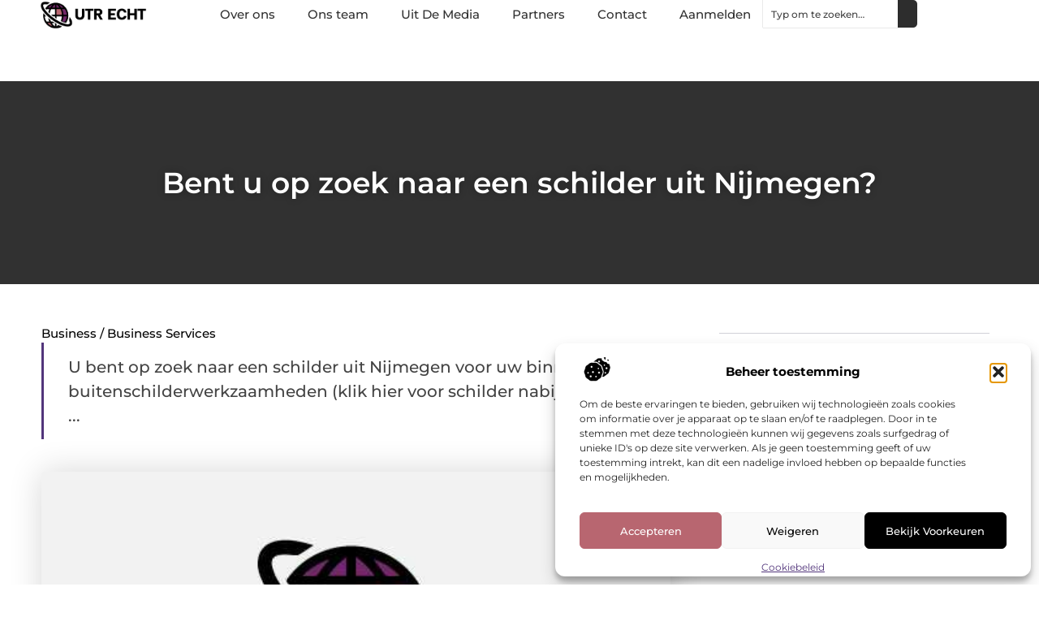

--- FILE ---
content_type: text/html; charset=UTF-8
request_url: https://www.utr-echt.nl/bent-u-op-zoek-naar-een-schilder-uit-nijmegen/
body_size: 30173
content:
<!doctype html>
<html lang="nl-NL" prefix="og: https://ogp.me/ns#">
<head>
	<meta charset="UTF-8">
	<meta name="viewport" content="width=device-width, initial-scale=1">
	<link rel="profile" href="https://gmpg.org/xfn/11">
		<style>img:is([sizes="auto" i], [sizes^="auto," i]) { contain-intrinsic-size: 3000px 1500px }</style>
	
<!-- Search Engine Optimization door Rank Math - https://rankmath.com/ -->
<title>Bent u op zoek naar een schilder uit Nijmegen? &bull; UTR Echt</title>
<meta name="description" content="U bent op zoek naar een schilder uit Nijmegen voor uw binnen- of buitenschilderwerkzaamheden (klik hier voor schilder nabij Nijmegen)? Of u wilt dat er in of"/>
<meta name="robots" content="follow, index, max-snippet:-1, max-video-preview:-1, max-image-preview:large"/>
<link rel="canonical" href="https://www.utr-echt.nl/bent-u-op-zoek-naar-een-schilder-uit-nijmegen/" />
<meta property="og:locale" content="nl_NL" />
<meta property="og:type" content="article" />
<meta property="og:title" content="Bent u op zoek naar een schilder uit Nijmegen? &bull; UTR Echt" />
<meta property="og:description" content="U bent op zoek naar een schilder uit Nijmegen voor uw binnen- of buitenschilderwerkzaamheden (klik hier voor schilder nabij Nijmegen)? Of u wilt dat er in of" />
<meta property="og:url" content="https://www.utr-echt.nl/bent-u-op-zoek-naar-een-schilder-uit-nijmegen/" />
<meta property="og:site_name" content="UTR Echt" />
<meta property="article:section" content="Business / Business Services" />
<meta property="og:image" content="https://www.utr-echt.nl/wp-content/uploads/2021/11/2.utr-echt.nl-512x512-px.jpg" />
<meta property="og:image:secure_url" content="https://www.utr-echt.nl/wp-content/uploads/2021/11/2.utr-echt.nl-512x512-px.jpg" />
<meta property="og:image:width" content="512" />
<meta property="og:image:height" content="512" />
<meta property="og:image:alt" content="Bent u op zoek naar een schilder uit Nijmegen?" />
<meta property="og:image:type" content="image/jpeg" />
<meta property="article:published_time" content="2017-08-17T14:44:15+00:00" />
<meta name="twitter:card" content="summary_large_image" />
<meta name="twitter:title" content="Bent u op zoek naar een schilder uit Nijmegen? &bull; UTR Echt" />
<meta name="twitter:description" content="U bent op zoek naar een schilder uit Nijmegen voor uw binnen- of buitenschilderwerkzaamheden (klik hier voor schilder nabij Nijmegen)? Of u wilt dat er in of" />
<meta name="twitter:image" content="https://www.utr-echt.nl/wp-content/uploads/2021/11/2.utr-echt.nl-512x512-px.jpg" />
<script type="application/ld+json" class="rank-math-schema">{"@context":"https://schema.org","@graph":[{"@type":"Organization","@id":"https://www.utr-echt.nl/#organization","name":"utr-echt","url":"https://www.utr-echt.nl","logo":{"@type":"ImageObject","@id":"https://www.utr-echt.nl/#logo","url":"https://www.utr-echt.nl/wp-content/uploads/2021/11/cropped-1.utr-echt.nl-355x159px.png","contentUrl":"https://www.utr-echt.nl/wp-content/uploads/2021/11/cropped-1.utr-echt.nl-355x159px.png","caption":"UTR Echt","inLanguage":"nl-NL","width":"355","height":"94"}},{"@type":"WebSite","@id":"https://www.utr-echt.nl/#website","url":"https://www.utr-echt.nl","name":"UTR Echt","alternateName":"utr-echt.nl","publisher":{"@id":"https://www.utr-echt.nl/#organization"},"inLanguage":"nl-NL"},{"@type":"ImageObject","@id":"https://www.utr-echt.nl/wp-content/uploads/2021/11/2.utr-echt.nl-512x512-px.jpg","url":"https://www.utr-echt.nl/wp-content/uploads/2021/11/2.utr-echt.nl-512x512-px.jpg","width":"512","height":"512","inLanguage":"nl-NL"},{"@type":"BreadcrumbList","@id":"https://www.utr-echt.nl/bent-u-op-zoek-naar-een-schilder-uit-nijmegen/#breadcrumb","itemListElement":[{"@type":"ListItem","position":"1","item":{"@id":"https://www.utr-echt.nl/","name":"Home"}},{"@type":"ListItem","position":"2","item":{"@id":"https://www.utr-echt.nl/bent-u-op-zoek-naar-een-schilder-uit-nijmegen/","name":"Bent u op zoek naar een schilder uit Nijmegen?"}}]},{"@type":"WebPage","@id":"https://www.utr-echt.nl/bent-u-op-zoek-naar-een-schilder-uit-nijmegen/#webpage","url":"https://www.utr-echt.nl/bent-u-op-zoek-naar-een-schilder-uit-nijmegen/","name":"Bent u op zoek naar een schilder uit Nijmegen? &bull; UTR Echt","datePublished":"2017-08-17T14:44:15+00:00","dateModified":"2017-08-17T14:44:15+00:00","isPartOf":{"@id":"https://www.utr-echt.nl/#website"},"primaryImageOfPage":{"@id":"https://www.utr-echt.nl/wp-content/uploads/2021/11/2.utr-echt.nl-512x512-px.jpg"},"inLanguage":"nl-NL","breadcrumb":{"@id":"https://www.utr-echt.nl/bent-u-op-zoek-naar-een-schilder-uit-nijmegen/#breadcrumb"}},{"@type":"Person","@id":"https://www.utr-echt.nl/bent-u-op-zoek-naar-een-schilder-uit-nijmegen/#author","image":{"@type":"ImageObject","@id":"https://secure.gravatar.com/avatar/?s=96&amp;d=mm&amp;r=g","url":"https://secure.gravatar.com/avatar/?s=96&amp;d=mm&amp;r=g","inLanguage":"nl-NL"},"worksFor":{"@id":"https://www.utr-echt.nl/#organization"}},{"@type":"BlogPosting","headline":"Bent u op zoek naar een schilder uit Nijmegen? &bull; UTR Echt","datePublished":"2017-08-17T14:44:15+00:00","dateModified":"2017-08-17T14:44:15+00:00","author":{"@id":"https://www.utr-echt.nl/bent-u-op-zoek-naar-een-schilder-uit-nijmegen/#author"},"publisher":{"@id":"https://www.utr-echt.nl/#organization"},"description":"U bent op zoek naar een schilder uit Nijmegen voor uw binnen- of buitenschilderwerkzaamheden (klik hier voor schilder nabij Nijmegen)? Of u wilt dat er in of","name":"Bent u op zoek naar een schilder uit Nijmegen? &bull; UTR Echt","@id":"https://www.utr-echt.nl/bent-u-op-zoek-naar-een-schilder-uit-nijmegen/#richSnippet","isPartOf":{"@id":"https://www.utr-echt.nl/bent-u-op-zoek-naar-een-schilder-uit-nijmegen/#webpage"},"image":{"@id":"https://www.utr-echt.nl/wp-content/uploads/2021/11/2.utr-echt.nl-512x512-px.jpg"},"inLanguage":"nl-NL","mainEntityOfPage":{"@id":"https://www.utr-echt.nl/bent-u-op-zoek-naar-een-schilder-uit-nijmegen/#webpage"}}]}</script>
<!-- /Rank Math WordPress SEO plugin -->

<script>
window._wpemojiSettings = {"baseUrl":"https:\/\/s.w.org\/images\/core\/emoji\/16.0.1\/72x72\/","ext":".png","svgUrl":"https:\/\/s.w.org\/images\/core\/emoji\/16.0.1\/svg\/","svgExt":".svg","source":{"concatemoji":"https:\/\/www.utr-echt.nl\/wp-includes\/js\/wp-emoji-release.min.js?ver=6.8.3"}};
/*! This file is auto-generated */
!function(s,n){var o,i,e;function c(e){try{var t={supportTests:e,timestamp:(new Date).valueOf()};sessionStorage.setItem(o,JSON.stringify(t))}catch(e){}}function p(e,t,n){e.clearRect(0,0,e.canvas.width,e.canvas.height),e.fillText(t,0,0);var t=new Uint32Array(e.getImageData(0,0,e.canvas.width,e.canvas.height).data),a=(e.clearRect(0,0,e.canvas.width,e.canvas.height),e.fillText(n,0,0),new Uint32Array(e.getImageData(0,0,e.canvas.width,e.canvas.height).data));return t.every(function(e,t){return e===a[t]})}function u(e,t){e.clearRect(0,0,e.canvas.width,e.canvas.height),e.fillText(t,0,0);for(var n=e.getImageData(16,16,1,1),a=0;a<n.data.length;a++)if(0!==n.data[a])return!1;return!0}function f(e,t,n,a){switch(t){case"flag":return n(e,"\ud83c\udff3\ufe0f\u200d\u26a7\ufe0f","\ud83c\udff3\ufe0f\u200b\u26a7\ufe0f")?!1:!n(e,"\ud83c\udde8\ud83c\uddf6","\ud83c\udde8\u200b\ud83c\uddf6")&&!n(e,"\ud83c\udff4\udb40\udc67\udb40\udc62\udb40\udc65\udb40\udc6e\udb40\udc67\udb40\udc7f","\ud83c\udff4\u200b\udb40\udc67\u200b\udb40\udc62\u200b\udb40\udc65\u200b\udb40\udc6e\u200b\udb40\udc67\u200b\udb40\udc7f");case"emoji":return!a(e,"\ud83e\udedf")}return!1}function g(e,t,n,a){var r="undefined"!=typeof WorkerGlobalScope&&self instanceof WorkerGlobalScope?new OffscreenCanvas(300,150):s.createElement("canvas"),o=r.getContext("2d",{willReadFrequently:!0}),i=(o.textBaseline="top",o.font="600 32px Arial",{});return e.forEach(function(e){i[e]=t(o,e,n,a)}),i}function t(e){var t=s.createElement("script");t.src=e,t.defer=!0,s.head.appendChild(t)}"undefined"!=typeof Promise&&(o="wpEmojiSettingsSupports",i=["flag","emoji"],n.supports={everything:!0,everythingExceptFlag:!0},e=new Promise(function(e){s.addEventListener("DOMContentLoaded",e,{once:!0})}),new Promise(function(t){var n=function(){try{var e=JSON.parse(sessionStorage.getItem(o));if("object"==typeof e&&"number"==typeof e.timestamp&&(new Date).valueOf()<e.timestamp+604800&&"object"==typeof e.supportTests)return e.supportTests}catch(e){}return null}();if(!n){if("undefined"!=typeof Worker&&"undefined"!=typeof OffscreenCanvas&&"undefined"!=typeof URL&&URL.createObjectURL&&"undefined"!=typeof Blob)try{var e="postMessage("+g.toString()+"("+[JSON.stringify(i),f.toString(),p.toString(),u.toString()].join(",")+"));",a=new Blob([e],{type:"text/javascript"}),r=new Worker(URL.createObjectURL(a),{name:"wpTestEmojiSupports"});return void(r.onmessage=function(e){c(n=e.data),r.terminate(),t(n)})}catch(e){}c(n=g(i,f,p,u))}t(n)}).then(function(e){for(var t in e)n.supports[t]=e[t],n.supports.everything=n.supports.everything&&n.supports[t],"flag"!==t&&(n.supports.everythingExceptFlag=n.supports.everythingExceptFlag&&n.supports[t]);n.supports.everythingExceptFlag=n.supports.everythingExceptFlag&&!n.supports.flag,n.DOMReady=!1,n.readyCallback=function(){n.DOMReady=!0}}).then(function(){return e}).then(function(){var e;n.supports.everything||(n.readyCallback(),(e=n.source||{}).concatemoji?t(e.concatemoji):e.wpemoji&&e.twemoji&&(t(e.twemoji),t(e.wpemoji)))}))}((window,document),window._wpemojiSettings);
</script>
<link rel='stylesheet' id='colorboxstyle-css' href='https://www.utr-echt.nl/wp-content/plugins/link-library/colorbox/colorbox.css?ver=6.8.3' media='all' />
<style id='wp-emoji-styles-inline-css'>

	img.wp-smiley, img.emoji {
		display: inline !important;
		border: none !important;
		box-shadow: none !important;
		height: 1em !important;
		width: 1em !important;
		margin: 0 0.07em !important;
		vertical-align: -0.1em !important;
		background: none !important;
		padding: 0 !important;
	}
</style>
<link rel='stylesheet' id='wp-block-library-css' href='https://www.utr-echt.nl/wp-includes/css/dist/block-library/style.min.css?ver=6.8.3' media='all' />
<style id='global-styles-inline-css'>
:root{--wp--preset--aspect-ratio--square: 1;--wp--preset--aspect-ratio--4-3: 4/3;--wp--preset--aspect-ratio--3-4: 3/4;--wp--preset--aspect-ratio--3-2: 3/2;--wp--preset--aspect-ratio--2-3: 2/3;--wp--preset--aspect-ratio--16-9: 16/9;--wp--preset--aspect-ratio--9-16: 9/16;--wp--preset--color--black: #000000;--wp--preset--color--cyan-bluish-gray: #abb8c3;--wp--preset--color--white: #ffffff;--wp--preset--color--pale-pink: #f78da7;--wp--preset--color--vivid-red: #cf2e2e;--wp--preset--color--luminous-vivid-orange: #ff6900;--wp--preset--color--luminous-vivid-amber: #fcb900;--wp--preset--color--light-green-cyan: #7bdcb5;--wp--preset--color--vivid-green-cyan: #00d084;--wp--preset--color--pale-cyan-blue: #8ed1fc;--wp--preset--color--vivid-cyan-blue: #0693e3;--wp--preset--color--vivid-purple: #9b51e0;--wp--preset--gradient--vivid-cyan-blue-to-vivid-purple: linear-gradient(135deg,rgba(6,147,227,1) 0%,rgb(155,81,224) 100%);--wp--preset--gradient--light-green-cyan-to-vivid-green-cyan: linear-gradient(135deg,rgb(122,220,180) 0%,rgb(0,208,130) 100%);--wp--preset--gradient--luminous-vivid-amber-to-luminous-vivid-orange: linear-gradient(135deg,rgba(252,185,0,1) 0%,rgba(255,105,0,1) 100%);--wp--preset--gradient--luminous-vivid-orange-to-vivid-red: linear-gradient(135deg,rgba(255,105,0,1) 0%,rgb(207,46,46) 100%);--wp--preset--gradient--very-light-gray-to-cyan-bluish-gray: linear-gradient(135deg,rgb(238,238,238) 0%,rgb(169,184,195) 100%);--wp--preset--gradient--cool-to-warm-spectrum: linear-gradient(135deg,rgb(74,234,220) 0%,rgb(151,120,209) 20%,rgb(207,42,186) 40%,rgb(238,44,130) 60%,rgb(251,105,98) 80%,rgb(254,248,76) 100%);--wp--preset--gradient--blush-light-purple: linear-gradient(135deg,rgb(255,206,236) 0%,rgb(152,150,240) 100%);--wp--preset--gradient--blush-bordeaux: linear-gradient(135deg,rgb(254,205,165) 0%,rgb(254,45,45) 50%,rgb(107,0,62) 100%);--wp--preset--gradient--luminous-dusk: linear-gradient(135deg,rgb(255,203,112) 0%,rgb(199,81,192) 50%,rgb(65,88,208) 100%);--wp--preset--gradient--pale-ocean: linear-gradient(135deg,rgb(255,245,203) 0%,rgb(182,227,212) 50%,rgb(51,167,181) 100%);--wp--preset--gradient--electric-grass: linear-gradient(135deg,rgb(202,248,128) 0%,rgb(113,206,126) 100%);--wp--preset--gradient--midnight: linear-gradient(135deg,rgb(2,3,129) 0%,rgb(40,116,252) 100%);--wp--preset--font-size--small: 13px;--wp--preset--font-size--medium: 20px;--wp--preset--font-size--large: 36px;--wp--preset--font-size--x-large: 42px;--wp--preset--spacing--20: 0.44rem;--wp--preset--spacing--30: 0.67rem;--wp--preset--spacing--40: 1rem;--wp--preset--spacing--50: 1.5rem;--wp--preset--spacing--60: 2.25rem;--wp--preset--spacing--70: 3.38rem;--wp--preset--spacing--80: 5.06rem;--wp--preset--shadow--natural: 6px 6px 9px rgba(0, 0, 0, 0.2);--wp--preset--shadow--deep: 12px 12px 50px rgba(0, 0, 0, 0.4);--wp--preset--shadow--sharp: 6px 6px 0px rgba(0, 0, 0, 0.2);--wp--preset--shadow--outlined: 6px 6px 0px -3px rgba(255, 255, 255, 1), 6px 6px rgba(0, 0, 0, 1);--wp--preset--shadow--crisp: 6px 6px 0px rgba(0, 0, 0, 1);}:root { --wp--style--global--content-size: 800px;--wp--style--global--wide-size: 1200px; }:where(body) { margin: 0; }.wp-site-blocks > .alignleft { float: left; margin-right: 2em; }.wp-site-blocks > .alignright { float: right; margin-left: 2em; }.wp-site-blocks > .aligncenter { justify-content: center; margin-left: auto; margin-right: auto; }:where(.wp-site-blocks) > * { margin-block-start: 24px; margin-block-end: 0; }:where(.wp-site-blocks) > :first-child { margin-block-start: 0; }:where(.wp-site-blocks) > :last-child { margin-block-end: 0; }:root { --wp--style--block-gap: 24px; }:root :where(.is-layout-flow) > :first-child{margin-block-start: 0;}:root :where(.is-layout-flow) > :last-child{margin-block-end: 0;}:root :where(.is-layout-flow) > *{margin-block-start: 24px;margin-block-end: 0;}:root :where(.is-layout-constrained) > :first-child{margin-block-start: 0;}:root :where(.is-layout-constrained) > :last-child{margin-block-end: 0;}:root :where(.is-layout-constrained) > *{margin-block-start: 24px;margin-block-end: 0;}:root :where(.is-layout-flex){gap: 24px;}:root :where(.is-layout-grid){gap: 24px;}.is-layout-flow > .alignleft{float: left;margin-inline-start: 0;margin-inline-end: 2em;}.is-layout-flow > .alignright{float: right;margin-inline-start: 2em;margin-inline-end: 0;}.is-layout-flow > .aligncenter{margin-left: auto !important;margin-right: auto !important;}.is-layout-constrained > .alignleft{float: left;margin-inline-start: 0;margin-inline-end: 2em;}.is-layout-constrained > .alignright{float: right;margin-inline-start: 2em;margin-inline-end: 0;}.is-layout-constrained > .aligncenter{margin-left: auto !important;margin-right: auto !important;}.is-layout-constrained > :where(:not(.alignleft):not(.alignright):not(.alignfull)){max-width: var(--wp--style--global--content-size);margin-left: auto !important;margin-right: auto !important;}.is-layout-constrained > .alignwide{max-width: var(--wp--style--global--wide-size);}body .is-layout-flex{display: flex;}.is-layout-flex{flex-wrap: wrap;align-items: center;}.is-layout-flex > :is(*, div){margin: 0;}body .is-layout-grid{display: grid;}.is-layout-grid > :is(*, div){margin: 0;}body{padding-top: 0px;padding-right: 0px;padding-bottom: 0px;padding-left: 0px;}a:where(:not(.wp-element-button)){text-decoration: underline;}:root :where(.wp-element-button, .wp-block-button__link){background-color: #32373c;border-width: 0;color: #fff;font-family: inherit;font-size: inherit;line-height: inherit;padding: calc(0.667em + 2px) calc(1.333em + 2px);text-decoration: none;}.has-black-color{color: var(--wp--preset--color--black) !important;}.has-cyan-bluish-gray-color{color: var(--wp--preset--color--cyan-bluish-gray) !important;}.has-white-color{color: var(--wp--preset--color--white) !important;}.has-pale-pink-color{color: var(--wp--preset--color--pale-pink) !important;}.has-vivid-red-color{color: var(--wp--preset--color--vivid-red) !important;}.has-luminous-vivid-orange-color{color: var(--wp--preset--color--luminous-vivid-orange) !important;}.has-luminous-vivid-amber-color{color: var(--wp--preset--color--luminous-vivid-amber) !important;}.has-light-green-cyan-color{color: var(--wp--preset--color--light-green-cyan) !important;}.has-vivid-green-cyan-color{color: var(--wp--preset--color--vivid-green-cyan) !important;}.has-pale-cyan-blue-color{color: var(--wp--preset--color--pale-cyan-blue) !important;}.has-vivid-cyan-blue-color{color: var(--wp--preset--color--vivid-cyan-blue) !important;}.has-vivid-purple-color{color: var(--wp--preset--color--vivid-purple) !important;}.has-black-background-color{background-color: var(--wp--preset--color--black) !important;}.has-cyan-bluish-gray-background-color{background-color: var(--wp--preset--color--cyan-bluish-gray) !important;}.has-white-background-color{background-color: var(--wp--preset--color--white) !important;}.has-pale-pink-background-color{background-color: var(--wp--preset--color--pale-pink) !important;}.has-vivid-red-background-color{background-color: var(--wp--preset--color--vivid-red) !important;}.has-luminous-vivid-orange-background-color{background-color: var(--wp--preset--color--luminous-vivid-orange) !important;}.has-luminous-vivid-amber-background-color{background-color: var(--wp--preset--color--luminous-vivid-amber) !important;}.has-light-green-cyan-background-color{background-color: var(--wp--preset--color--light-green-cyan) !important;}.has-vivid-green-cyan-background-color{background-color: var(--wp--preset--color--vivid-green-cyan) !important;}.has-pale-cyan-blue-background-color{background-color: var(--wp--preset--color--pale-cyan-blue) !important;}.has-vivid-cyan-blue-background-color{background-color: var(--wp--preset--color--vivid-cyan-blue) !important;}.has-vivid-purple-background-color{background-color: var(--wp--preset--color--vivid-purple) !important;}.has-black-border-color{border-color: var(--wp--preset--color--black) !important;}.has-cyan-bluish-gray-border-color{border-color: var(--wp--preset--color--cyan-bluish-gray) !important;}.has-white-border-color{border-color: var(--wp--preset--color--white) !important;}.has-pale-pink-border-color{border-color: var(--wp--preset--color--pale-pink) !important;}.has-vivid-red-border-color{border-color: var(--wp--preset--color--vivid-red) !important;}.has-luminous-vivid-orange-border-color{border-color: var(--wp--preset--color--luminous-vivid-orange) !important;}.has-luminous-vivid-amber-border-color{border-color: var(--wp--preset--color--luminous-vivid-amber) !important;}.has-light-green-cyan-border-color{border-color: var(--wp--preset--color--light-green-cyan) !important;}.has-vivid-green-cyan-border-color{border-color: var(--wp--preset--color--vivid-green-cyan) !important;}.has-pale-cyan-blue-border-color{border-color: var(--wp--preset--color--pale-cyan-blue) !important;}.has-vivid-cyan-blue-border-color{border-color: var(--wp--preset--color--vivid-cyan-blue) !important;}.has-vivid-purple-border-color{border-color: var(--wp--preset--color--vivid-purple) !important;}.has-vivid-cyan-blue-to-vivid-purple-gradient-background{background: var(--wp--preset--gradient--vivid-cyan-blue-to-vivid-purple) !important;}.has-light-green-cyan-to-vivid-green-cyan-gradient-background{background: var(--wp--preset--gradient--light-green-cyan-to-vivid-green-cyan) !important;}.has-luminous-vivid-amber-to-luminous-vivid-orange-gradient-background{background: var(--wp--preset--gradient--luminous-vivid-amber-to-luminous-vivid-orange) !important;}.has-luminous-vivid-orange-to-vivid-red-gradient-background{background: var(--wp--preset--gradient--luminous-vivid-orange-to-vivid-red) !important;}.has-very-light-gray-to-cyan-bluish-gray-gradient-background{background: var(--wp--preset--gradient--very-light-gray-to-cyan-bluish-gray) !important;}.has-cool-to-warm-spectrum-gradient-background{background: var(--wp--preset--gradient--cool-to-warm-spectrum) !important;}.has-blush-light-purple-gradient-background{background: var(--wp--preset--gradient--blush-light-purple) !important;}.has-blush-bordeaux-gradient-background{background: var(--wp--preset--gradient--blush-bordeaux) !important;}.has-luminous-dusk-gradient-background{background: var(--wp--preset--gradient--luminous-dusk) !important;}.has-pale-ocean-gradient-background{background: var(--wp--preset--gradient--pale-ocean) !important;}.has-electric-grass-gradient-background{background: var(--wp--preset--gradient--electric-grass) !important;}.has-midnight-gradient-background{background: var(--wp--preset--gradient--midnight) !important;}.has-small-font-size{font-size: var(--wp--preset--font-size--small) !important;}.has-medium-font-size{font-size: var(--wp--preset--font-size--medium) !important;}.has-large-font-size{font-size: var(--wp--preset--font-size--large) !important;}.has-x-large-font-size{font-size: var(--wp--preset--font-size--x-large) !important;}
:root :where(.wp-block-pullquote){font-size: 1.5em;line-height: 1.6;}
</style>
<link rel='stylesheet' id='thumbs_rating_styles-css' href='https://www.utr-echt.nl/wp-content/plugins/link-library/upvote-downvote/css/style.css?ver=1.0.0' media='all' />
<link rel='stylesheet' id='scriptlesssocialsharing-css' href='https://www.utr-echt.nl/wp-content/plugins/scriptless-social-sharing/includes/css/scriptlesssocialsharing-style.css?ver=3.3.1' media='all' />
<style id='scriptlesssocialsharing-inline-css'>
.scriptlesssocialsharing__buttons a.button { padding: 12px; flex: 1; }@media only screen and (max-width: 767px) { .scriptlesssocialsharing .sss-name { position: absolute; clip: rect(1px, 1px, 1px, 1px); height: 1px; width: 1px; border: 0; overflow: hidden; } }
</style>
<link rel='stylesheet' id='cmplz-general-css' href='https://www.utr-echt.nl/wp-content/plugins/complianz-gdpr/assets/css/cookieblocker.min.css?ver=1764870393' media='all' />
<link rel='stylesheet' id='hello-elementor-css' href='https://www.utr-echt.nl/wp-content/themes/hello-elementor/style.min.css?ver=3.4.3' media='all' />
<link rel='stylesheet' id='hello-elementor-theme-style-css' href='https://www.utr-echt.nl/wp-content/themes/hello-elementor/theme.min.css?ver=3.4.3' media='all' />
<link rel='stylesheet' id='hello-elementor-header-footer-css' href='https://www.utr-echt.nl/wp-content/themes/hello-elementor/header-footer.min.css?ver=3.4.3' media='all' />
<link rel='stylesheet' id='elementor-frontend-css' href='https://www.utr-echt.nl/wp-content/plugins/elementor/assets/css/frontend.min.css?ver=3.33.4' media='all' />
<link rel='stylesheet' id='elementor-post-6270-css' href='https://www.utr-echt.nl/wp-content/uploads/elementor/css/post-6270.css?ver=1765432041' media='all' />
<link rel='stylesheet' id='e-animation-fadeIn-css' href='https://www.utr-echt.nl/wp-content/plugins/elementor/assets/lib/animations/styles/fadeIn.min.css?ver=3.33.4' media='all' />
<link rel='stylesheet' id='e-animation-sink-css' href='https://www.utr-echt.nl/wp-content/plugins/elementor/assets/lib/animations/styles/e-animation-sink.min.css?ver=3.33.4' media='all' />
<link rel='stylesheet' id='e-motion-fx-css' href='https://www.utr-echt.nl/wp-content/plugins/elementor-pro/assets/css/modules/motion-fx.min.css?ver=3.29.0' media='all' />
<link rel='stylesheet' id='e-animation-grow-css' href='https://www.utr-echt.nl/wp-content/plugins/elementor/assets/lib/animations/styles/e-animation-grow.min.css?ver=3.33.4' media='all' />
<link rel='stylesheet' id='widget-image-css' href='https://www.utr-echt.nl/wp-content/plugins/elementor/assets/css/widget-image.min.css?ver=3.33.4' media='all' />
<link rel='stylesheet' id='widget-nav-menu-css' href='https://www.utr-echt.nl/wp-content/plugins/elementor-pro/assets/css/widget-nav-menu.min.css?ver=3.29.0' media='all' />
<link rel='stylesheet' id='widget-search-css' href='https://www.utr-echt.nl/wp-content/plugins/elementor-pro/assets/css/widget-search.min.css?ver=3.29.0' media='all' />
<link rel='stylesheet' id='e-sticky-css' href='https://www.utr-echt.nl/wp-content/plugins/elementor-pro/assets/css/modules/sticky.min.css?ver=3.29.0' media='all' />
<link rel='stylesheet' id='widget-heading-css' href='https://www.utr-echt.nl/wp-content/plugins/elementor/assets/css/widget-heading.min.css?ver=3.33.4' media='all' />
<link rel='stylesheet' id='swiper-css' href='https://www.utr-echt.nl/wp-content/plugins/elementor/assets/lib/swiper/v8/css/swiper.min.css?ver=8.4.5' media='all' />
<link rel='stylesheet' id='e-swiper-css' href='https://www.utr-echt.nl/wp-content/plugins/elementor/assets/css/conditionals/e-swiper.min.css?ver=3.33.4' media='all' />
<link rel='stylesheet' id='widget-post-info-css' href='https://www.utr-echt.nl/wp-content/plugins/elementor-pro/assets/css/widget-post-info.min.css?ver=3.29.0' media='all' />
<link rel='stylesheet' id='widget-icon-list-css' href='https://www.utr-echt.nl/wp-content/plugins/elementor/assets/css/widget-icon-list.min.css?ver=3.33.4' media='all' />
<link rel='stylesheet' id='widget-table-of-contents-css' href='https://www.utr-echt.nl/wp-content/plugins/elementor-pro/assets/css/widget-table-of-contents.min.css?ver=3.29.0' media='all' />
<link rel='stylesheet' id='widget-posts-css' href='https://www.utr-echt.nl/wp-content/plugins/elementor-pro/assets/css/widget-posts.min.css?ver=3.29.0' media='all' />
<link rel='stylesheet' id='widget-post-navigation-css' href='https://www.utr-echt.nl/wp-content/plugins/elementor-pro/assets/css/widget-post-navigation.min.css?ver=3.29.0' media='all' />
<link rel='stylesheet' id='elementor-post-6626-css' href='https://www.utr-echt.nl/wp-content/uploads/elementor/css/post-6626.css?ver=1765432043' media='all' />
<link rel='stylesheet' id='elementor-post-6618-css' href='https://www.utr-echt.nl/wp-content/uploads/elementor/css/post-6618.css?ver=1765432044' media='all' />
<link rel='stylesheet' id='elementor-post-6612-css' href='https://www.utr-echt.nl/wp-content/uploads/elementor/css/post-6612.css?ver=1765432102' media='all' />
<link rel='stylesheet' id='elementor-gf-local-montserrat-css' href='https://www.utr-echt.nl/wp-content/uploads/elementor/google-fonts/css/montserrat.css?ver=1748324313' media='all' />
<script src="https://www.utr-echt.nl/wp-includes/js/jquery/jquery.min.js?ver=3.7.1" id="jquery-core-js"></script>
<script src="https://www.utr-echt.nl/wp-includes/js/jquery/jquery-migrate.min.js?ver=3.4.1" id="jquery-migrate-js"></script>
<script src="https://www.utr-echt.nl/wp-content/plugins/link-library/colorbox/jquery.colorbox-min.js?ver=1.3.9" id="colorbox-js"></script>
<script id="thumbs_rating_scripts-js-extra">
var thumbs_rating_ajax = {"ajax_url":"https:\/\/www.utr-echt.nl\/wp-admin\/admin-ajax.php","nonce":"0b5731b630"};
</script>
<script src="https://www.utr-echt.nl/wp-content/plugins/link-library/upvote-downvote/js/general.js?ver=4.0.1" id="thumbs_rating_scripts-js"></script>
<link rel="https://api.w.org/" href="https://www.utr-echt.nl/wp-json/" /><link rel="alternate" title="JSON" type="application/json" href="https://www.utr-echt.nl/wp-json/wp/v2/posts/178" /><link rel="EditURI" type="application/rsd+xml" title="RSD" href="https://www.utr-echt.nl/xmlrpc.php?rsd" />
<meta name="generator" content="WordPress 6.8.3" />
<link rel='shortlink' href='https://www.utr-echt.nl/?p=178' />
<link rel="alternate" title="oEmbed (JSON)" type="application/json+oembed" href="https://www.utr-echt.nl/wp-json/oembed/1.0/embed?url=https%3A%2F%2Fwww.utr-echt.nl%2Fbent-u-op-zoek-naar-een-schilder-uit-nijmegen%2F" />
<link rel="alternate" title="oEmbed (XML)" type="text/xml+oembed" href="https://www.utr-echt.nl/wp-json/oembed/1.0/embed?url=https%3A%2F%2Fwww.utr-echt.nl%2Fbent-u-op-zoek-naar-een-schilder-uit-nijmegen%2F&#038;format=xml" />
<script type="text/javascript">//<![CDATA[
  function external_links_in_new_windows_loop() {
    if (!document.links) {
      document.links = document.getElementsByTagName('a');
    }
    var change_link = false;
    var force = '';
    var ignore = '';

    for (var t=0; t<document.links.length; t++) {
      var all_links = document.links[t];
      change_link = false;
      
      if(document.links[t].hasAttribute('onClick') == false) {
        // forced if the address starts with http (or also https), but does not link to the current domain
        if(all_links.href.search(/^http/) != -1 && all_links.href.search('www.utr-echt.nl') == -1 && all_links.href.search(/^#/) == -1) {
          // console.log('Changed ' + all_links.href);
          change_link = true;
        }
          
        if(force != '' && all_links.href.search(force) != -1) {
          // forced
          // console.log('force ' + all_links.href);
          change_link = true;
        }
        
        if(ignore != '' && all_links.href.search(ignore) != -1) {
          // console.log('ignore ' + all_links.href);
          // ignored
          change_link = false;
        }

        if(change_link == true) {
          // console.log('Changed ' + all_links.href);
          document.links[t].setAttribute('onClick', 'javascript:window.open(\'' + all_links.href.replace(/'/g, '') + '\', \'_blank\', \'noopener\'); return false;');
          document.links[t].removeAttribute('target');
        }
      }
    }
  }
  
  // Load
  function external_links_in_new_windows_load(func)
  {  
    var oldonload = window.onload;
    if (typeof window.onload != 'function'){
      window.onload = func;
    } else {
      window.onload = function(){
        oldonload();
        func();
      }
    }
  }

  external_links_in_new_windows_load(external_links_in_new_windows_loop);
  //]]></script>

			<style>.cmplz-hidden {
					display: none !important;
				}</style><meta name="generator" content="Elementor 3.33.4; features: e_font_icon_svg, additional_custom_breakpoints; settings: css_print_method-external, google_font-enabled, font_display-swap">
			<style>
				.e-con.e-parent:nth-of-type(n+4):not(.e-lazyloaded):not(.e-no-lazyload),
				.e-con.e-parent:nth-of-type(n+4):not(.e-lazyloaded):not(.e-no-lazyload) * {
					background-image: none !important;
				}
				@media screen and (max-height: 1024px) {
					.e-con.e-parent:nth-of-type(n+3):not(.e-lazyloaded):not(.e-no-lazyload),
					.e-con.e-parent:nth-of-type(n+3):not(.e-lazyloaded):not(.e-no-lazyload) * {
						background-image: none !important;
					}
				}
				@media screen and (max-height: 640px) {
					.e-con.e-parent:nth-of-type(n+2):not(.e-lazyloaded):not(.e-no-lazyload),
					.e-con.e-parent:nth-of-type(n+2):not(.e-lazyloaded):not(.e-no-lazyload) * {
						background-image: none !important;
					}
				}
			</style>
			<link rel="icon" href="https://www.utr-echt.nl/wp-content/uploads/2021/11/0.utr-echt.nl-icon-150x150-px.png" sizes="32x32" />
<link rel="icon" href="https://www.utr-echt.nl/wp-content/uploads/2021/11/0.utr-echt.nl-icon-150x150-px.png" sizes="192x192" />
<link rel="apple-touch-icon" href="https://www.utr-echt.nl/wp-content/uploads/2021/11/0.utr-echt.nl-icon-150x150-px.png" />
<meta name="msapplication-TileImage" content="https://www.utr-echt.nl/wp-content/uploads/2021/11/0.utr-echt.nl-icon-150x150-px.png" />
</head>
<body data-rsssl=1 data-cmplz=1 class="wp-singular post-template-default single single-post postid-178 single-format-standard wp-custom-logo wp-embed-responsive wp-theme-hello-elementor hello-elementor-default elementor-default elementor-template-full-width elementor-kit-6270 elementor-page-6612">


<a class="skip-link screen-reader-text" href="#content">Ga naar de inhoud</a>

		<header data-elementor-type="header" data-elementor-id="6626" class="elementor elementor-6626 elementor-location-header" data-elementor-post-type="elementor_library">
			<div class="elementor-element elementor-element-6423ef83 e-con-full e-flex e-con e-parent" data-id="6423ef83" data-element_type="container" id="top">
				<div class="elementor-element elementor-element-4bf450f9 elementor-widget__width-auto elementor-fixed elementor-invisible elementor-widget elementor-widget-button" data-id="4bf450f9" data-element_type="widget" data-settings="{&quot;_position&quot;:&quot;fixed&quot;,&quot;motion_fx_motion_fx_scrolling&quot;:&quot;yes&quot;,&quot;motion_fx_opacity_effect&quot;:&quot;yes&quot;,&quot;motion_fx_opacity_range&quot;:{&quot;unit&quot;:&quot;%&quot;,&quot;size&quot;:&quot;&quot;,&quot;sizes&quot;:{&quot;start&quot;:0,&quot;end&quot;:45}},&quot;_animation&quot;:&quot;fadeIn&quot;,&quot;_animation_delay&quot;:200,&quot;motion_fx_opacity_direction&quot;:&quot;out-in&quot;,&quot;motion_fx_opacity_level&quot;:{&quot;unit&quot;:&quot;px&quot;,&quot;size&quot;:10,&quot;sizes&quot;:[]},&quot;motion_fx_devices&quot;:[&quot;desktop&quot;,&quot;tablet&quot;,&quot;mobile&quot;]}" data-widget_type="button.default">
				<div class="elementor-widget-container">
									<div class="elementor-button-wrapper">
					<a class="elementor-button elementor-button-link elementor-size-sm elementor-animation-sink" href="#top">
						<span class="elementor-button-content-wrapper">
						<span class="elementor-button-icon">
				<svg aria-hidden="true" class="e-font-icon-svg e-fas-arrow-up" viewBox="0 0 448 512" xmlns="http://www.w3.org/2000/svg"><path d="M34.9 289.5l-22.2-22.2c-9.4-9.4-9.4-24.6 0-33.9L207 39c9.4-9.4 24.6-9.4 33.9 0l194.3 194.3c9.4 9.4 9.4 24.6 0 33.9L413 289.4c-9.5 9.5-25 9.3-34.3-.4L264 168.6V456c0 13.3-10.7 24-24 24h-32c-13.3 0-24-10.7-24-24V168.6L69.2 289.1c-9.3 9.8-24.8 10-34.3.4z"></path></svg>			</span>
									<span class="elementor-button-text">Ga Naar Boven</span>
					</span>
					</a>
				</div>
								</div>
				</div>
				</div>
		<div class="elementor-element elementor-element-16e6c568 e-flex e-con-boxed e-con e-parent" data-id="16e6c568" data-element_type="container" data-settings="{&quot;background_background&quot;:&quot;classic&quot;,&quot;sticky&quot;:&quot;top&quot;,&quot;sticky_on&quot;:[&quot;desktop&quot;,&quot;tablet&quot;,&quot;mobile&quot;],&quot;sticky_offset&quot;:0,&quot;sticky_effects_offset&quot;:0,&quot;sticky_anchor_link_offset&quot;:0}">
					<div class="e-con-inner">
		<div class="elementor-element elementor-element-6829c640 e-con-full e-flex e-con e-child" data-id="6829c640" data-element_type="container">
				<div class="elementor-element elementor-element-5ae2f98 elementor-widget elementor-widget-theme-site-logo elementor-widget-image" data-id="5ae2f98" data-element_type="widget" data-widget_type="theme-site-logo.default">
				<div class="elementor-widget-container">
											<a href="https://www.utr-echt.nl">
			<img width="355" height="94" src="https://www.utr-echt.nl/wp-content/uploads/2021/11/cropped-1.utr-echt.nl-355x159px.png" class="elementor-animation-grow attachment-full size-full wp-image-1964" alt="" srcset="https://www.utr-echt.nl/wp-content/uploads/2021/11/cropped-1.utr-echt.nl-355x159px.png 355w, https://www.utr-echt.nl/wp-content/uploads/2021/11/cropped-1.utr-echt.nl-355x159px-300x79.png 300w" sizes="(max-width: 355px) 100vw, 355px" />				</a>
											</div>
				</div>
				</div>
		<div class="elementor-element elementor-element-3c4b0a8b e-con-full e-flex e-con e-child" data-id="3c4b0a8b" data-element_type="container">
				<div class="elementor-element elementor-element-52fa6ca elementor-nav-menu--stretch elementor-nav-menu__align-center elementor-nav-menu--dropdown-tablet elementor-nav-menu__text-align-aside elementor-nav-menu--toggle elementor-nav-menu--burger elementor-widget elementor-widget-nav-menu" data-id="52fa6ca" data-element_type="widget" data-settings="{&quot;full_width&quot;:&quot;stretch&quot;,&quot;layout&quot;:&quot;horizontal&quot;,&quot;submenu_icon&quot;:{&quot;value&quot;:&quot;&lt;svg class=\&quot;e-font-icon-svg e-fas-caret-down\&quot; viewBox=\&quot;0 0 320 512\&quot; xmlns=\&quot;http:\/\/www.w3.org\/2000\/svg\&quot;&gt;&lt;path d=\&quot;M31.3 192h257.3c17.8 0 26.7 21.5 14.1 34.1L174.1 354.8c-7.8 7.8-20.5 7.8-28.3 0L17.2 226.1C4.6 213.5 13.5 192 31.3 192z\&quot;&gt;&lt;\/path&gt;&lt;\/svg&gt;&quot;,&quot;library&quot;:&quot;fa-solid&quot;},&quot;toggle&quot;:&quot;burger&quot;}" data-widget_type="nav-menu.default">
				<div class="elementor-widget-container">
								<nav aria-label="Menu" class="elementor-nav-menu--main elementor-nav-menu__container elementor-nav-menu--layout-horizontal e--pointer-background e--animation-fade">
				<ul id="menu-1-52fa6ca" class="elementor-nav-menu"><li class="menu-item menu-item-type-post_type menu-item-object-page menu-item-6638"><a href="https://www.utr-echt.nl/over-ons/" class="elementor-item">Over ons</a></li>
<li class="menu-item menu-item-type-post_type menu-item-object-page menu-item-6639"><a href="https://www.utr-echt.nl/ons-team/" class="elementor-item">Ons team</a></li>
<li class="menu-item menu-item-type-custom menu-item-object-custom menu-item-5680"><a href="/category/media/" class="elementor-item">Uit De Media</a></li>
<li class="menu-item menu-item-type-post_type menu-item-object-page menu-item-54"><a href="https://www.utr-echt.nl/partners/" class="elementor-item">Partners</a></li>
<li class="menu-item menu-item-type-post_type menu-item-object-page menu-item-53"><a href="https://www.utr-echt.nl/contact/" class="elementor-item">Contact</a></li>
<li class="menu-item menu-item-type-post_type menu-item-object-page menu-item-6640"><a href="https://www.utr-echt.nl/aanmelden/" class="elementor-item">Aanmelden</a></li>
</ul>			</nav>
					<div class="elementor-menu-toggle" role="button" tabindex="0" aria-label="Menu toggle" aria-expanded="false">
			<svg aria-hidden="true" role="presentation" class="elementor-menu-toggle__icon--open e-font-icon-svg e-eicon-menu-bar" viewBox="0 0 1000 1000" xmlns="http://www.w3.org/2000/svg"><path d="M104 333H896C929 333 958 304 958 271S929 208 896 208H104C71 208 42 237 42 271S71 333 104 333ZM104 583H896C929 583 958 554 958 521S929 458 896 458H104C71 458 42 487 42 521S71 583 104 583ZM104 833H896C929 833 958 804 958 771S929 708 896 708H104C71 708 42 737 42 771S71 833 104 833Z"></path></svg><svg aria-hidden="true" role="presentation" class="elementor-menu-toggle__icon--close e-font-icon-svg e-eicon-close" viewBox="0 0 1000 1000" xmlns="http://www.w3.org/2000/svg"><path d="M742 167L500 408 258 167C246 154 233 150 217 150 196 150 179 158 167 167 154 179 150 196 150 212 150 229 154 242 171 254L408 500 167 742C138 771 138 800 167 829 196 858 225 858 254 829L496 587 738 829C750 842 767 846 783 846 800 846 817 842 829 829 842 817 846 804 846 783 846 767 842 750 829 737L588 500 833 258C863 229 863 200 833 171 804 137 775 137 742 167Z"></path></svg>		</div>
					<nav class="elementor-nav-menu--dropdown elementor-nav-menu__container" aria-hidden="true">
				<ul id="menu-2-52fa6ca" class="elementor-nav-menu"><li class="menu-item menu-item-type-post_type menu-item-object-page menu-item-6638"><a href="https://www.utr-echt.nl/over-ons/" class="elementor-item" tabindex="-1">Over ons</a></li>
<li class="menu-item menu-item-type-post_type menu-item-object-page menu-item-6639"><a href="https://www.utr-echt.nl/ons-team/" class="elementor-item" tabindex="-1">Ons team</a></li>
<li class="menu-item menu-item-type-custom menu-item-object-custom menu-item-5680"><a href="/category/media/" class="elementor-item" tabindex="-1">Uit De Media</a></li>
<li class="menu-item menu-item-type-post_type menu-item-object-page menu-item-54"><a href="https://www.utr-echt.nl/partners/" class="elementor-item" tabindex="-1">Partners</a></li>
<li class="menu-item menu-item-type-post_type menu-item-object-page menu-item-53"><a href="https://www.utr-echt.nl/contact/" class="elementor-item" tabindex="-1">Contact</a></li>
<li class="menu-item menu-item-type-post_type menu-item-object-page menu-item-6640"><a href="https://www.utr-echt.nl/aanmelden/" class="elementor-item" tabindex="-1">Aanmelden</a></li>
</ul>			</nav>
						</div>
				</div>
				<div class="elementor-element elementor-element-1a118b10 elementor-widget__width-auto elementor-hidden-mobile elementor-widget elementor-widget-search" data-id="1a118b10" data-element_type="widget" data-settings="{&quot;submit_trigger&quot;:&quot;click_submit&quot;,&quot;pagination_type_options&quot;:&quot;none&quot;}" data-widget_type="search.default">
				<div class="elementor-widget-container">
							<search class="e-search hidden" role="search">
			<form class="e-search-form" action="https://www.utr-echt.nl" method="get">

				
				<label class="e-search-label" for="search-1a118b10">
					<span class="elementor-screen-only">
						Zoeken					</span>
									</label>

				<div class="e-search-input-wrapper">
					<input id="search-1a118b10" placeholder="Typ om te zoeken…" class="e-search-input" type="search" name="s" value="" autocomplete="on" role="combobox" aria-autocomplete="list" aria-expanded="false" aria-controls="results-1a118b10" aria-haspopup="listbox">
															<output id="results-1a118b10" class="e-search-results-container hide-loader" aria-live="polite" aria-atomic="true" aria-label="Resultaten voor zoekopdracht" tabindex="0">
						<div class="e-search-results"></div>
											</output>
									</div>
				
				
				<button class="e-search-submit  " type="submit" aria-label="Zoeken">
					<svg aria-hidden="true" class="e-font-icon-svg e-fas-search" viewBox="0 0 512 512" xmlns="http://www.w3.org/2000/svg"><path d="M505 442.7L405.3 343c-4.5-4.5-10.6-7-17-7H372c27.6-35.3 44-79.7 44-128C416 93.1 322.9 0 208 0S0 93.1 0 208s93.1 208 208 208c48.3 0 92.7-16.4 128-44v16.3c0 6.4 2.5 12.5 7 17l99.7 99.7c9.4 9.4 24.6 9.4 33.9 0l28.3-28.3c9.4-9.4 9.4-24.6.1-34zM208 336c-70.7 0-128-57.2-128-128 0-70.7 57.2-128 128-128 70.7 0 128 57.2 128 128 0 70.7-57.2 128-128 128z"></path></svg>
									</button>
				<input type="hidden" name="e_search_props" value="1a118b10-6626">
			</form>
		</search>
						</div>
				</div>
				</div>
					</div>
				</div>
				</header>
				<div data-elementor-type="single-post" data-elementor-id="6612" class="elementor elementor-6612 elementor-location-single post-178 post type-post status-publish format-standard has-post-thumbnail hentry category-business-business-services" data-elementor-post-type="elementor_library">
			<section class="elementor-element elementor-element-6be1c1d9 e-flex e-con-boxed e-con e-parent" data-id="6be1c1d9" data-element_type="container" data-settings="{&quot;background_background&quot;:&quot;classic&quot;}">
					<div class="e-con-inner">
				<div class="elementor-element elementor-element-1157c372 elementor-widget elementor-widget-theme-post-title elementor-page-title elementor-widget-heading" data-id="1157c372" data-element_type="widget" data-widget_type="theme-post-title.default">
				<div class="elementor-widget-container">
					<h1 class="elementor-heading-title elementor-size-default">Bent u op zoek naar een schilder uit Nijmegen?</h1>				</div>
				</div>
					</div>
				</section>
		<section class="elementor-element elementor-element-5aba04ea e-flex e-con-boxed e-con e-parent" data-id="5aba04ea" data-element_type="container">
					<div class="e-con-inner">
		<article class="elementor-element elementor-element-47979cba e-con-full e-flex e-con e-child" data-id="47979cba" data-element_type="container">
				<div class="elementor-element elementor-element-5de1023e elementor-align-left elementor-widget elementor-widget-post-info" data-id="5de1023e" data-element_type="widget" data-widget_type="post-info.default">
				<div class="elementor-widget-container">
							<ul class="elementor-inline-items elementor-icon-list-items elementor-post-info">
								<li class="elementor-icon-list-item elementor-repeater-item-f7bd4a7 elementor-inline-item" itemprop="about">
													<span class="elementor-icon-list-text elementor-post-info__item elementor-post-info__item--type-terms">
										<span class="elementor-post-info__terms-list">
				<a href="https://www.utr-echt.nl/category/business-business-services/" class="elementor-post-info__terms-list-item">Business / Business Services</a>				</span>
					</span>
								</li>
				</ul>
						</div>
				</div>
				<div class="elementor-element elementor-element-30d3f25c elementor-widget elementor-widget-theme-post-excerpt" data-id="30d3f25c" data-element_type="widget" data-widget_type="theme-post-excerpt.default">
				<div class="elementor-widget-container">
					<p>U bent op zoek naar een schilder uit Nijmegen voor uw binnen- of buitenschilderwerkzaamheden (klik hier voor schilder nabij Nijmegen)? ...				</div>
				</div>
				<div class="elementor-element elementor-element-39a022e0 elementor-widget elementor-widget-theme-post-featured-image elementor-widget-image" data-id="39a022e0" data-element_type="widget" data-widget_type="theme-post-featured-image.default">
				<div class="elementor-widget-container">
															<img fetchpriority="high" width="512" height="512" src="https://www.utr-echt.nl/wp-content/uploads/2021/11/2.utr-echt.nl-512x512-px.jpg" class="attachment-full size-full wp-image-1968" alt="" srcset="https://www.utr-echt.nl/wp-content/uploads/2021/11/2.utr-echt.nl-512x512-px.jpg 512w, https://www.utr-echt.nl/wp-content/uploads/2021/11/2.utr-echt.nl-512x512-px-300x300.jpg 300w, https://www.utr-echt.nl/wp-content/uploads/2021/11/2.utr-echt.nl-512x512-px-150x150.jpg 150w, https://www.utr-echt.nl/wp-content/uploads/2021/11/2.utr-echt.nl-512x512-px-480x480.jpg 480w, https://www.utr-echt.nl/wp-content/uploads/2021/11/2.utr-echt.nl-512x512-px-280x280.jpg 280w, https://www.utr-echt.nl/wp-content/uploads/2021/11/2.utr-echt.nl-512x512-px-400x400.jpg 400w" sizes="(max-width: 512px) 100vw, 512px" />															</div>
				</div>
				<div class="elementor-element elementor-element-5ba513a4 content elementor-widget elementor-widget-theme-post-content" data-id="5ba513a4" data-element_type="widget" data-widget_type="theme-post-content.default">
				<div class="elementor-widget-container">
					<table>
<tr>
<td style="vertical-align:top">
<p dir="ltr">U bent op zoek naar een schilder uit Nijmegen voor uw binnen- of buitenschilderwerkzaamheden (<a href="https://schaepmeester.nl/schilder-nijmegen/" target="_blank" rel="noopener">klik hier voor schilder nabij Nijmegen</a>)? Of u wilt dat er in of om uw huis iets anders dan muren of plafonds geschilderd wordt? Schaepmeester Schilderwerken helpt u graag verder. Zij helpen u stap voor stap verder om ervoor te zorgen dat u na afronding van welke klus dan ook, zult zeggen: we hebben een goede keuze gemaakt door te kiezen voor deze schilder uit Nijmegen.</p>
<h2>Geen klus te gek voor deze schilder uit Nijmegen</h2>
<p dir="ltr">U zoekt een schilder uit Nijmegen om al het houtwerk in en om uw huis in goede staat houden? Schaepmeester Schilderwerken adviseert dan periodiek schilderwerk. Voor alle buiten werkzaamheden geldt een garantie voor het beste kwaliteitsbehoud wanneer deze schilder uit Nijmegen &eacute;&eacute;n keer per vijf jaar onderhoud uitvoert. Voor de binnenkant hanteren zij een periode van &eacute;&eacute;n keer in de zeven jaar. Bent u op zoek naar een professional om u te helpen bij het schilderen van binnen- en / of buitenkant? Aarzel dan zeker niet om contact op te nemen met Schaepmeester Schilderwerken. Bespreek uw wensen met de vakman. U zult zien dat u niet teleurgesteld zult worden. De schilderklus kan daarna met veel vertrouwen van start gaan.</p>
<h2>Schaepmeester Schilderwerken, uw schilder uit Nijmegen voor kleine en grote klussen</h2>
<p dir="ltr">Deze schilder uit Nijmegen wordt uiteraard voornamelijk ingezet bij grote klussen. Zoals het schilderen van meters muren en / of plafonds. Binnen de term schilderwerken vallen echter vele klussen. Zo denkt u vast niet gauw aan het inschakelen van een vakkundige schilder uit Nijmegen wanneer er wat kleinere schilderklussen gedaan moeten worden. Zoals een nieuwe verflaag over uw meubels, of het naar deze tijd brengen van uw gedateerde keukenkastjes. Neem dan toch eens contact op met deze uitzonderlijke schilder uit Nijmegen. Want een nieuwe lik verf doet echt wonderen. Het brengt nieuw leven in &lsquo;vergane glorie&rsquo;. In een tijd waarin veel nadruk wordt gelegd op duurzaamheid, een fijn gevoel. Kortom, geen enkele schilderklus is te klein of te groot voor Schaepmeester Schilderwerken. Zij garanderen u een snelle en vakkundige afronding van elke opdracht.</p>
<p>&nbsp;</p>
</td>
</tr>
<tr>
<td><strong> <a href="" target="_blank"></strong></a></td>
</tr>
</table>
<div class="scriptlesssocialsharing"><h3 class="scriptlesssocialsharing__heading">Goed artikel? Deel hem dan op:</h3><div class="scriptlesssocialsharing__buttons"><a class="button twitter" target="_blank" href="https://twitter.com/intent/tweet?text=Bent%20u%20op%20zoek%20naar%20een%20schilder%20uit%20Nijmegen%3F&#038;url=https%3A%2F%2Fwww.utr-echt.nl%2Fbent-u-op-zoek-naar-een-schilder-uit-nijmegen%2F" rel="noopener noreferrer nofollow"><svg viewbox="0 0 512 512" class="scriptlesssocialsharing__icon twitter" fill="currentcolor" height="1em" width="1em" aria-hidden="true" focusable="false" role="img"><!--! Font Awesome Pro 6.4.2 by @fontawesome - https://fontawesome.com License - https://fontawesome.com/license (Commercial License) Copyright 2023 Fonticons, Inc. --><path d="M389.2 48h70.6L305.6 224.2 487 464H345L233.7 318.6 106.5 464H35.8L200.7 275.5 26.8 48H172.4L272.9 180.9 389.2 48zM364.4 421.8h39.1L151.1 88h-42L364.4 421.8z"></path></svg>
<span class="sss-name"><span class="screen-reader-text">Share on </span>X (Twitter)</span></a><a class="button facebook" target="_blank" href="https://www.facebook.com/sharer/sharer.php?u=https%3A%2F%2Fwww.utr-echt.nl%2Fbent-u-op-zoek-naar-een-schilder-uit-nijmegen%2F" rel="noopener noreferrer nofollow"><svg viewbox="0 0 512 512" class="scriptlesssocialsharing__icon facebook" fill="currentcolor" height="1em" width="1em" aria-hidden="true" focusable="false" role="img"><!-- Font Awesome Free 5.15.4 by @fontawesome - https://fontawesome.com License - https://fontawesome.com/license/free (Icons: CC BY 4.0, Fonts: SIL OFL 1.1, Code: MIT License) --><path d="M504 256C504 119 393 8 256 8S8 119 8 256c0 123.78 90.69 226.38 209.25 245V327.69h-63V256h63v-54.64c0-62.15 37-96.48 93.67-96.48 27.14 0 55.52 4.84 55.52 4.84v61h-31.28c-30.8 0-40.41 19.12-40.41 38.73V256h68.78l-11 71.69h-57.78V501C413.31 482.38 504 379.78 504 256z"></path></svg>
<span class="sss-name"><span class="screen-reader-text">Share on </span>Facebook</span></a><a class="button pinterest" target="_blank" href="https://pinterest.com/pin/create/button/?url=https%3A%2F%2Fwww.utr-echt.nl%2Fbent-u-op-zoek-naar-een-schilder-uit-nijmegen%2F&#038;media=https%3A%2F%2Fwww.utr-echt.nl%2Fwp-content%2Fuploads%2F2021%2F11%2F2.utr-echt.nl-512x512-px.jpg&#038;description=Bent%20u%20op%20zoek%20naar%20een%20schilder%20uit%20Nijmegen%3F" rel="noopener noreferrer nofollow" data-pin-no-hover="true" data-pin-custom="true" data-pin-do="skip" data-pin-description="Bent u op zoek naar een schilder uit Nijmegen?"><svg viewbox="0 0 496 512" class="scriptlesssocialsharing__icon pinterest" fill="currentcolor" height="1em" width="1em" aria-hidden="true" focusable="false" role="img"><!-- Font Awesome Free 5.15.4 by @fontawesome - https://fontawesome.com License - https://fontawesome.com/license/free (Icons: CC BY 4.0, Fonts: SIL OFL 1.1, Code: MIT License) --><path d="M496 256c0 137-111 248-248 248-25.6 0-50.2-3.9-73.4-11.1 10.1-16.5 25.2-43.5 30.8-65 3-11.6 15.4-59 15.4-59 8.1 15.4 31.7 28.5 56.8 28.5 74.8 0 128.7-68.8 128.7-154.3 0-81.9-66.9-143.2-152.9-143.2-107 0-163.9 71.8-163.9 150.1 0 36.4 19.4 81.7 50.3 96.1 4.7 2.2 7.2 1.2 8.3-3.3.8-3.4 5-20.3 6.9-28.1.6-2.5.3-4.7-1.7-7.1-10.1-12.5-18.3-35.3-18.3-56.6 0-54.7 41.4-107.6 112-107.6 60.9 0 103.6 41.5 103.6 100.9 0 67.1-33.9 113.6-78 113.6-24.3 0-42.6-20.1-36.7-44.8 7-29.5 20.5-61.3 20.5-82.6 0-19-10.2-34.9-31.4-34.9-24.9 0-44.9 25.7-44.9 60.2 0 22 7.4 36.8 7.4 36.8s-24.5 103.8-29 123.2c-5 21.4-3 51.6-.9 71.2C65.4 450.9 0 361.1 0 256 0 119 111 8 248 8s248 111 248 248z"></path></svg>
<span class="sss-name"><span class="screen-reader-text">Share on </span>Pinterest</span></a><a class="button linkedin" target="_blank" href="https://www.linkedin.com/shareArticle?mini=1&#038;url=https%3A%2F%2Fwww.utr-echt.nl%2Fbent-u-op-zoek-naar-een-schilder-uit-nijmegen%2F&#038;title=Bent%20u%20op%20zoek%20naar%20een%20schilder%20uit%20Nijmegen%3F&#038;source=https%3A%2F%2Fwww.utr-echt.nl" rel="noopener noreferrer nofollow"><svg viewbox="0 0 448 512" class="scriptlesssocialsharing__icon linkedin" fill="currentcolor" height="1em" width="1em" aria-hidden="true" focusable="false" role="img"><!-- Font Awesome Free 5.15.4 by @fontawesome - https://fontawesome.com License - https://fontawesome.com/license/free (Icons: CC BY 4.0, Fonts: SIL OFL 1.1, Code: MIT License) --><path d="M416 32H31.9C14.3 32 0 46.5 0 64.3v383.4C0 465.5 14.3 480 31.9 480H416c17.6 0 32-14.5 32-32.3V64.3c0-17.8-14.4-32.3-32-32.3zM135.4 416H69V202.2h66.5V416zm-33.2-243c-21.3 0-38.5-17.3-38.5-38.5S80.9 96 102.2 96c21.2 0 38.5 17.3 38.5 38.5 0 21.3-17.2 38.5-38.5 38.5zm282.1 243h-66.4V312c0-24.8-.5-56.7-34.5-56.7-34.6 0-39.9 27-39.9 54.9V416h-66.4V202.2h63.7v29.2h.9c8.9-16.8 30.6-34.5 62.9-34.5 67.2 0 79.7 44.3 79.7 101.9V416z"></path></svg>
<span class="sss-name"><span class="screen-reader-text">Share on </span>LinkedIn</span></a><a class="button email" href="mailto:?body=I%20read%20this%20post%20and%20wanted%20to%20share%20it%20with%20you.%20Here%27s%20the%20link%3A%20https%3A%2F%2Fwww.utr-echt.nl%2Fbent-u-op-zoek-naar-een-schilder-uit-nijmegen%2F&#038;subject=A%20post%20worth%20sharing%3A%20Bent%20u%20op%20zoek%20naar%20een%20schilder%20uit%20Nijmegen%3F" rel="noopener noreferrer nofollow"><svg viewbox="0 0 512 512" class="scriptlesssocialsharing__icon email" fill="currentcolor" height="1em" width="1em" aria-hidden="true" focusable="false" role="img"><!-- Font Awesome Free 5.15.4 by @fontawesome - https://fontawesome.com License - https://fontawesome.com/license/free (Icons: CC BY 4.0, Fonts: SIL OFL 1.1, Code: MIT License) --><path d="M502.3 190.8c3.9-3.1 9.7-.2 9.7 4.7V400c0 26.5-21.5 48-48 48H48c-26.5 0-48-21.5-48-48V195.6c0-5 5.7-7.8 9.7-4.7 22.4 17.4 52.1 39.5 154.1 113.6 21.1 15.4 56.7 47.8 92.2 47.6 35.7.3 72-32.8 92.3-47.6 102-74.1 131.6-96.3 154-113.7zM256 320c23.2.4 56.6-29.2 73.4-41.4 132.7-96.3 142.8-104.7 173.4-128.7 5.8-4.5 9.2-11.5 9.2-18.9v-19c0-26.5-21.5-48-48-48H48C21.5 64 0 85.5 0 112v19c0 7.4 3.4 14.3 9.2 18.9 30.6 23.9 40.7 32.4 173.4 128.7 16.8 12.2 50.2 41.8 73.4 41.4z"></path></svg>
<span class="sss-name"><span class="screen-reader-text">Share on </span>Email</span></a></div></div>				</div>
				</div>
		<div class="elementor-element elementor-element-5cb4a61 e-con-full e-flex e-con e-child" data-id="5cb4a61" data-element_type="container">
				<div class="elementor-element elementor-element-4b71fb1a elementor-widget__width-initial elementor-widget elementor-widget-heading" data-id="4b71fb1a" data-element_type="widget" data-widget_type="heading.default">
				<div class="elementor-widget-container">
					<div class="elementor-heading-title elementor-size-default">Tags:</div>				</div>
				</div>
				<div class="elementor-element elementor-element-1ab7dc2d elementor-widget__width-initial elementor-widget elementor-widget-post-info" data-id="1ab7dc2d" data-element_type="widget" data-widget_type="post-info.default">
				<div class="elementor-widget-container">
							<ul class="elementor-inline-items elementor-icon-list-items elementor-post-info">
								<li class="elementor-icon-list-item elementor-repeater-item-056f287 elementor-inline-item">
													<span class="elementor-icon-list-text elementor-post-info__item elementor-post-info__item--type-custom">
										<a href="https://www.utr-echt.nl/category/business-business-services/" rel="tag">Business / Business Services</a>					</span>
								</li>
				</ul>
						</div>
				</div>
				</div>
				</article>
		<aside class="elementor-element elementor-element-5847edae e-con-full e-flex e-con e-child" data-id="5847edae" data-element_type="container">
		<div class="elementor-element elementor-element-57284dac e-con-full e-flex e-con e-child" data-id="57284dac" data-element_type="container">
				<div class="elementor-element elementor-element-365395f1 elementor-widget elementor-widget-heading" data-id="365395f1" data-element_type="widget" data-widget_type="heading.default">
				<div class="elementor-widget-container">
					<h2 class="elementor-heading-title elementor-size-default">Delen:</h2>				</div>
				</div>
				<div class="elementor-element elementor-element-7c9fdb0d elementor-icon-list--layout-inline elementor-align-right elementor-mobile-align-center elementor-list-item-link-full_width elementor-widget elementor-widget-icon-list" data-id="7c9fdb0d" data-element_type="widget" data-widget_type="icon-list.default">
				<div class="elementor-widget-container">
							<ul class="elementor-icon-list-items elementor-inline-items">
							<li class="elementor-icon-list-item elementor-inline-item">
											<span class="elementor-icon-list-icon">
							<svg aria-hidden="true" class="e-font-icon-svg e-fab-facebook-f" viewBox="0 0 320 512" xmlns="http://www.w3.org/2000/svg"><path d="M279.14 288l14.22-92.66h-88.91v-60.13c0-25.35 12.42-50.06 52.24-50.06h40.42V6.26S260.43 0 225.36 0c-73.22 0-121.08 44.38-121.08 124.72v70.62H22.89V288h81.39v224h100.17V288z"></path></svg>						</span>
										<span class="elementor-icon-list-text"></span>
									</li>
								<li class="elementor-icon-list-item elementor-inline-item">
											<span class="elementor-icon-list-icon">
							<svg aria-hidden="true" class="e-font-icon-svg e-fab-linkedin-in" viewBox="0 0 448 512" xmlns="http://www.w3.org/2000/svg"><path d="M100.28 448H7.4V148.9h92.88zM53.79 108.1C24.09 108.1 0 83.5 0 53.8a53.79 53.79 0 0 1 107.58 0c0 29.7-24.1 54.3-53.79 54.3zM447.9 448h-92.68V302.4c0-34.7-.7-79.2-48.29-79.2-48.29 0-55.69 37.7-55.69 76.7V448h-92.78V148.9h89.08v40.8h1.3c12.4-23.5 42.69-48.3 87.88-48.3 94 0 111.28 61.9 111.28 142.3V448z"></path></svg>						</span>
										<span class="elementor-icon-list-text"></span>
									</li>
								<li class="elementor-icon-list-item elementor-inline-item">
											<span class="elementor-icon-list-icon">
							<svg aria-hidden="true" class="e-font-icon-svg e-fab-pinterest" viewBox="0 0 496 512" xmlns="http://www.w3.org/2000/svg"><path d="M496 256c0 137-111 248-248 248-25.6 0-50.2-3.9-73.4-11.1 10.1-16.5 25.2-43.5 30.8-65 3-11.6 15.4-59 15.4-59 8.1 15.4 31.7 28.5 56.8 28.5 74.8 0 128.7-68.8 128.7-154.3 0-81.9-66.9-143.2-152.9-143.2-107 0-163.9 71.8-163.9 150.1 0 36.4 19.4 81.7 50.3 96.1 4.7 2.2 7.2 1.2 8.3-3.3.8-3.4 5-20.3 6.9-28.1.6-2.5.3-4.7-1.7-7.1-10.1-12.5-18.3-35.3-18.3-56.6 0-54.7 41.4-107.6 112-107.6 60.9 0 103.6 41.5 103.6 100.9 0 67.1-33.9 113.6-78 113.6-24.3 0-42.6-20.1-36.7-44.8 7-29.5 20.5-61.3 20.5-82.6 0-19-10.2-34.9-31.4-34.9-24.9 0-44.9 25.7-44.9 60.2 0 22 7.4 36.8 7.4 36.8s-24.5 103.8-29 123.2c-5 21.4-3 51.6-.9 71.2C65.4 450.9 0 361.1 0 256 0 119 111 8 248 8s248 111 248 248z"></path></svg>						</span>
										<span class="elementor-icon-list-text"></span>
									</li>
						</ul>
						</div>
				</div>
				</div>
		<div class="elementor-element elementor-element-68018f44 e-con-full elementor-hidden-tablet elementor-hidden-mobile e-flex e-con e-child" data-id="68018f44" data-element_type="container">
				<div class="elementor-element elementor-element-de382e4 elementor-widget elementor-widget-heading" data-id="de382e4" data-element_type="widget" data-widget_type="heading.default">
				<div class="elementor-widget-container">
					<h2 class="elementor-heading-title elementor-size-default">Inhoud:</h2>				</div>
				</div>
				<div class="elementor-element elementor-element-401b3c2a elementor-widget elementor-widget-table-of-contents" data-id="401b3c2a" data-element_type="widget" data-settings="{&quot;headings_by_tags&quot;:[&quot;h2&quot;],&quot;container&quot;:&quot;.content&quot;,&quot;exclude_headings_by_selector&quot;:[],&quot;no_headings_message&quot;:&quot;Er zijn geen kopteksten gevonden op deze pagina.&quot;,&quot;marker_view&quot;:&quot;bullets&quot;,&quot;icon&quot;:{&quot;value&quot;:&quot;fas fa-circle&quot;,&quot;library&quot;:&quot;fa-solid&quot;,&quot;rendered_tag&quot;:&quot;&lt;svg class=\&quot;e-font-icon-svg e-fas-circle\&quot; viewBox=\&quot;0 0 512 512\&quot; xmlns=\&quot;http:\/\/www.w3.org\/2000\/svg\&quot;&gt;&lt;path d=\&quot;M256 8C119 8 8 119 8 256s111 248 248 248 248-111 248-248S393 8 256 8z\&quot;&gt;&lt;\/path&gt;&lt;\/svg&gt;&quot;},&quot;hierarchical_view&quot;:&quot;yes&quot;,&quot;min_height&quot;:{&quot;unit&quot;:&quot;px&quot;,&quot;size&quot;:&quot;&quot;,&quot;sizes&quot;:[]},&quot;min_height_tablet&quot;:{&quot;unit&quot;:&quot;px&quot;,&quot;size&quot;:&quot;&quot;,&quot;sizes&quot;:[]},&quot;min_height_mobile&quot;:{&quot;unit&quot;:&quot;px&quot;,&quot;size&quot;:&quot;&quot;,&quot;sizes&quot;:[]}}" data-widget_type="table-of-contents.default">
				<div class="elementor-widget-container">
							<div class="elementor-toc__header">
			<div class="elementor-toc__header-title">
							</div>
					</div>
		<div id="elementor-toc__401b3c2a" class="elementor-toc__body">
			<div class="elementor-toc__spinner-container">
				<svg class="elementor-toc__spinner eicon-animation-spin e-font-icon-svg e-eicon-loading" aria-hidden="true" viewBox="0 0 1000 1000" xmlns="http://www.w3.org/2000/svg"><path d="M500 975V858C696 858 858 696 858 500S696 142 500 142 142 304 142 500H25C25 237 238 25 500 25S975 237 975 500 763 975 500 975Z"></path></svg>			</div>
		</div>
						</div>
				</div>
				</div>
				<div class="elementor-element elementor-element-1d6e57ab elementor-widget elementor-widget-heading" data-id="1d6e57ab" data-element_type="widget" data-widget_type="heading.default">
				<div class="elementor-widget-container">
					<h2 class="elementor-heading-title elementor-size-default">Meer Berichten</h2>				</div>
				</div>
				<div class="elementor-element elementor-element-5f69a769 elementor-grid-1 elementor-posts--thumbnail-left elementor-posts--align-left elementor-grid-tablet-2 elementor-grid-mobile-1 elementor-widget elementor-widget-posts" data-id="5f69a769" data-element_type="widget" data-settings="{&quot;classic_columns&quot;:&quot;1&quot;,&quot;classic_row_gap&quot;:{&quot;unit&quot;:&quot;px&quot;,&quot;size&quot;:12,&quot;sizes&quot;:[]},&quot;classic_row_gap_tablet&quot;:{&quot;unit&quot;:&quot;px&quot;,&quot;size&quot;:12,&quot;sizes&quot;:[]},&quot;classic_row_gap_mobile&quot;:{&quot;unit&quot;:&quot;px&quot;,&quot;size&quot;:15,&quot;sizes&quot;:[]},&quot;classic_columns_tablet&quot;:&quot;2&quot;,&quot;classic_columns_mobile&quot;:&quot;1&quot;}" data-widget_type="posts.classic">
				<div class="elementor-widget-container">
							<div class="elementor-posts-container elementor-posts elementor-posts--skin-classic elementor-grid">
				<article class="elementor-post elementor-grid-item post-7893 post type-post status-publish format-standard has-post-thumbnail hentry category-autos-en-motoren">
				<a class="elementor-post__thumbnail__link" href="https://www.utr-echt.nl/online-verkoop-van-auto-onderdelen-hoe-bewust-en-veilig-kopen/" tabindex="-1" >
			<div class="elementor-post__thumbnail"><img width="768" height="512" src="https://www.utr-echt.nl/wp-content/uploads/2025/12/3._utrecht.nl__Online_verkoop_van_autoonderdelen__hoe_bewust_en_veilig_kopen-768x512.jpg" class="attachment-medium_large size-medium_large wp-image-7892" alt="" /></div>
		</a>
				<div class="elementor-post__text">
				<div class="elementor-post__title">
			<a href="https://www.utr-echt.nl/online-verkoop-van-auto-onderdelen-hoe-bewust-en-veilig-kopen/" >
				Online verkoop van auto-onderdelen – hoe bewust en veilig kopen			</a>
		</div>
				</div>
				</article>
				<article class="elementor-post elementor-grid-item post-7869 post type-post status-publish format-standard has-post-thumbnail hentry category-aanbiedingen">
				<a class="elementor-post__thumbnail__link" href="https://www.utr-echt.nl/https-www-fugelflecht-nl-draagmuur-verwijderen-expertise-en-veiligheid-gecombineerd/" tabindex="-1" >
			<div class="elementor-post__thumbnail"><img loading="lazy" width="768" height="468" src="https://www.utr-echt.nl/wp-content/uploads/2025/12/g952ea86d02434c42101acec0aa963fe94e1a92e066facb2b8d188e25110f5c8c2bf6270387457d9c67181189c71747111033f956d14e2a783f4755195414482a_1280-768x468.jpg" class="attachment-medium_large size-medium_large wp-image-7868" alt="" /></div>
		</a>
				<div class="elementor-post__text">
				<div class="elementor-post__title">
			<a href="https://www.utr-echt.nl/https-www-fugelflecht-nl-draagmuur-verwijderen-expertise-en-veiligheid-gecombineerd/" >
				https://www.fugelflecht.nl/draagmuur-verwijderen-expertise-en-veiligheid-gecombineerd/			</a>
		</div>
				</div>
				</article>
				<article class="elementor-post elementor-grid-item post-7826 post type-post status-publish format-standard has-post-thumbnail hentry category-zakelijke-dienstverlening">
				<a class="elementor-post__thumbnail__link" href="https://www.utr-echt.nl/efficient-een-laboratorium-huren-binnen-de-juiste-bedrijfsruimte-huren-formule/" tabindex="-1" >
			<div class="elementor-post__thumbnail"><img loading="lazy" width="768" height="511" src="https://www.utr-echt.nl/wp-content/uploads/2025/11/multiracialtechniciansarestandingtogetherina20250401132237utc_1-768x511.jpg" class="attachment-medium_large size-medium_large wp-image-7825" alt="" /></div>
		</a>
				<div class="elementor-post__text">
				<div class="elementor-post__title">
			<a href="https://www.utr-echt.nl/efficient-een-laboratorium-huren-binnen-de-juiste-bedrijfsruimte-huren-formule/" >
				Efficiënt een laboratorium huren binnen de juiste bedrijfsruimte huren formule			</a>
		</div>
				</div>
				</article>
				<article class="elementor-post elementor-grid-item post-7772 post type-post status-publish format-standard has-post-thumbnail hentry category-dienstverlening">
				<a class="elementor-post__thumbnail__link" href="https://www.utr-echt.nl/salland-zorgverzekeringen-betrouwbare-zorg-dichtbij-huis/" tabindex="-1" >
			<div class="elementor-post__thumbnail"><img loading="lazy" width="768" height="507" src="https://www.utr-echt.nl/wp-content/uploads/2025/11/gacabd38e3d6913f8536bcafaa0dcc7b2646b42bc0d3c488db83a9788cad9c7b2c3b2d7def8687a65b2d4c7248727b10d601e161d3b17944d7cc5eb6354f1d09e_1280-768x507.jpg" class="attachment-medium_large size-medium_large wp-image-7771" alt="" /></div>
		</a>
				<div class="elementor-post__text">
				<div class="elementor-post__title">
			<a href="https://www.utr-echt.nl/salland-zorgverzekeringen-betrouwbare-zorg-dichtbij-huis/" >
				Salland Zorgverzekeringen: Betrouwbare zorg dichtbij huis			</a>
		</div>
				</div>
				</article>
				<article class="elementor-post elementor-grid-item post-7754 post type-post status-publish format-standard has-post-thumbnail hentry category-cadeau">
				<a class="elementor-post__thumbnail__link" href="https://www.utr-echt.nl/gepersonaliseerde-slingers-jouw-feest-jouw-stijl/" tabindex="-1" >
			<div class="elementor-post__thumbnail"><img loading="lazy" width="768" height="548" src="https://www.utr-echt.nl/wp-content/uploads/2025/11/ge757f7a97fcc6f86b585be0e7bf3781183e020dd22f8777b436368edf12b29a48fe008f5e128caea7ef695f4b43d9ac0ebeb29fb78b8b5281ea3fa8ada8bef31_1280-768x548.jpg" class="attachment-medium_large size-medium_large wp-image-7753" alt="" /></div>
		</a>
				<div class="elementor-post__text">
				<div class="elementor-post__title">
			<a href="https://www.utr-echt.nl/gepersonaliseerde-slingers-jouw-feest-jouw-stijl/" >
				Gepersonaliseerde slingers: jouw feest, jouw stijl			</a>
		</div>
				</div>
				</article>
				<article class="elementor-post elementor-grid-item post-3735 post type-post status-publish format-standard has-post-thumbnail hentry category-winkelen">
				<a class="elementor-post__thumbnail__link" href="https://www.utr-echt.nl/de-complete-gids-voor-uw-avondwinkelbezoek-in-amersfoort/" tabindex="-1" >
			<div class="elementor-post__thumbnail"><img loading="lazy" width="1" height="1" src="https://www.utr-echt.nl/wp-content/uploads/2025/11/133549644471299265_cb932d76-d341-45d5-9ca3-941d28a4c53a_ga4713db9e6b3a804a588a250bc7e2e4944173fc08373841ef5d33277874fa2a6b6f2752167d2279319a9ef7c15d71b86_1280.jpg" class="attachment-medium_large size-medium_large wp-image-7747" alt="" /></div>
		</a>
				<div class="elementor-post__text">
				<div class="elementor-post__title">
			<a href="https://www.utr-echt.nl/de-complete-gids-voor-uw-avondwinkelbezoek-in-amersfoort/" >
				De Complete Gids voor uw Avondwinkelbezoek in Amersfoort			</a>
		</div>
				</div>
				</article>
				<article class="elementor-post elementor-grid-item post-7734 post type-post status-publish format-standard has-post-thumbnail hentry category-zakelijk">
				<a class="elementor-post__thumbnail__link" href="https://www.utr-echt.nl/flexwerken-of-thuiswerken-wat-is-beter-voor-je-productiviteit/" tabindex="-1" >
			<div class="elementor-post__thumbnail"><img loading="lazy" width="768" height="512" src="https://www.utr-echt.nl/wp-content/uploads/2025/11/g3bdf6d865de0ea5a053c1e2c94c7fc60fbdc24d9cfa192cd93413313390ed54e612b2218e90b5a0a8f91f15fdb58fe4e1b295ee4444efae0496fea3e98ec1734_1280-768x512.jpg" class="attachment-medium_large size-medium_large wp-image-7733" alt="" /></div>
		</a>
				<div class="elementor-post__text">
				<div class="elementor-post__title">
			<a href="https://www.utr-echt.nl/flexwerken-of-thuiswerken-wat-is-beter-voor-je-productiviteit/" >
				Flexwerken of thuiswerken: wat is beter voor je productiviteit?			</a>
		</div>
				</div>
				</article>
				<article class="elementor-post elementor-grid-item post-7724 post type-post status-publish format-standard has-post-thumbnail hentry category-aanbiedingen">
				<a class="elementor-post__thumbnail__link" href="https://www.utr-echt.nl/ontdek-de-pracht-van-tuin-en-landschap-met-damink-tuin-en-landschap/" tabindex="-1" >
			<div class="elementor-post__thumbnail"><img loading="lazy" width="768" height="511" src="https://www.utr-echt.nl/wp-content/uploads/2025/11/gd9ca554c088eea049783102030d1ea90422ab496f17214295494f53018e312c16c228c5ec18a12e929b59feaedea7b5676459d85d1a3848f866cf503c901b99f_1280-768x511.jpg" class="attachment-medium_large size-medium_large wp-image-7723" alt="" /></div>
		</a>
				<div class="elementor-post__text">
				<div class="elementor-post__title">
			<a href="https://www.utr-echt.nl/ontdek-de-pracht-van-tuin-en-landschap-met-damink-tuin-en-landschap/" >
				Ontdek de pracht van tuin en landschap met Damink Tuin en Landschap			</a>
		</div>
				</div>
				</article>
				<article class="elementor-post elementor-grid-item post-7721 post type-post status-publish format-standard has-post-thumbnail hentry category-aanbiedingen">
				<a class="elementor-post__thumbnail__link" href="https://www.utr-echt.nl/elektrische-haard-stijlvolle-warmte-zonder-gedoe/" tabindex="-1" >
			<div class="elementor-post__thumbnail"><img loading="lazy" width="768" height="512" src="https://www.utr-echt.nl/wp-content/uploads/2025/11/g89f61586b893f3ad60816ec50f7f55092dbdfb51c263587d5b584756aabb9ea7ea45480c785fec0d712767f2f5d2fed86367c1d6d8172c4663104e14588e2cda_1280-768x512.jpg" class="attachment-medium_large size-medium_large wp-image-7720" alt="" /></div>
		</a>
				<div class="elementor-post__text">
				<div class="elementor-post__title">
			<a href="https://www.utr-echt.nl/elektrische-haard-stijlvolle-warmte-zonder-gedoe/" >
				Elektrische haard: stijlvolle warmte zonder gedoe			</a>
		</div>
				</div>
				</article>
				<article class="elementor-post elementor-grid-item post-7698 post type-post status-publish format-standard has-post-thumbnail hentry category-aanbiedingen">
				<a class="elementor-post__thumbnail__link" href="https://www.utr-echt.nl/dakdekkers-in-utrecht-jouw-betrouwbare-partner/" tabindex="-1" >
			<div class="elementor-post__thumbnail"><img loading="lazy" width="768" height="512" src="https://www.utr-echt.nl/wp-content/uploads/2025/11/g9578278db4ffd31ff97a9f664d5454e4dc289f0040cb7753334f4e5062f5d761ce166a8bf31c3afe2fc99bb19e5abceaf3e8825e3c682e792eb589d669011b47_1280-768x512.jpg" class="attachment-medium_large size-medium_large wp-image-7697" alt="" /></div>
		</a>
				<div class="elementor-post__text">
				<div class="elementor-post__title">
			<a href="https://www.utr-echt.nl/dakdekkers-in-utrecht-jouw-betrouwbare-partner/" >
				Dakdekkers in Utrecht: Jouw Betrouwbare Partner			</a>
		</div>
				</div>
				</article>
				<article class="elementor-post elementor-grid-item post-7660 post type-post status-publish format-standard has-post-thumbnail hentry category-dienstverlening tag-arbeidsrechtadvocaat-eindhoven tag-letselschade-eindhoven">
				<a class="elementor-post__thumbnail__link" href="https://www.utr-echt.nl/de-arbeidsrechtadvocaat-en-het-belang-van-waterdichte-arbeidsovereenkomsten/" tabindex="-1" >
			<div class="elementor-post__thumbnail"><img loading="lazy" width="640" height="480" src="https://www.utr-echt.nl/wp-content/uploads/2025/10/Afbeelding_3__jun_25.jpg" class="attachment-medium_large size-medium_large wp-image-7659" alt="" /></div>
		</a>
				<div class="elementor-post__text">
				<div class="elementor-post__title">
			<a href="https://www.utr-echt.nl/de-arbeidsrechtadvocaat-en-het-belang-van-waterdichte-arbeidsovereenkomsten/" >
				De arbeidsrechtadvocaat en het belang van waterdichte arbeidsovereenkomsten			</a>
		</div>
				</div>
				</article>
				<article class="elementor-post elementor-grid-item post-3012 post type-post status-publish format-standard has-post-thumbnail hentry category-marketing">
				<a class="elementor-post__thumbnail__link" href="https://www.utr-echt.nl/begrijp-de-betekenis-en-het-belang-van-organische-resultaten/" tabindex="-1" >
			<div class="elementor-post__thumbnail"><img loading="lazy" width="550" height="354" src="https://www.utr-echt.nl/wp-content/uploads/2023/11/Organischeresultaten.png" class="attachment-medium_large size-medium_large wp-image-3011" alt="" /></div>
		</a>
				<div class="elementor-post__text">
				<div class="elementor-post__title">
			<a href="https://www.utr-echt.nl/begrijp-de-betekenis-en-het-belang-van-organische-resultaten/" >
				Begrijp de betekenis en het belang van Organische Resultaten			</a>
		</div>
				</div>
				</article>
				<article class="elementor-post elementor-grid-item post-7637 post type-post status-publish format-standard has-post-thumbnail hentry category-zakelijke-dienstverlening">
				<a class="elementor-post__thumbnail__link" href="https://www.utr-echt.nl/met-slimme-zoekmachine-optimalisatie-haal-je-meer-uit-je-online-marketing-deventer-strategie/" tabindex="-1" >
			<div class="elementor-post__thumbnail"><img loading="lazy" width="768" height="600" src="https://www.utr-echt.nl/wp-content/uploads/2025/10/seo2192823_1280-768x600.jpg" class="attachment-medium_large size-medium_large wp-image-7636" alt="" /></div>
		</a>
				<div class="elementor-post__text">
				<div class="elementor-post__title">
			<a href="https://www.utr-echt.nl/met-slimme-zoekmachine-optimalisatie-haal-je-meer-uit-je-online-marketing-deventer-strategie/" >
				Met slimme zoekmachine optimalisatie haal je meer uit je online marketing Deventer strategie			</a>
		</div>
				</div>
				</article>
				<article class="elementor-post elementor-grid-item post-7614 post type-post status-publish format-standard has-post-thumbnail hentry category-woning-en-tuin">
				<a class="elementor-post__thumbnail__link" href="https://www.utr-echt.nl/wonen-in-utrecht-dit-zijn-typische-klussen-in-de-stad/" tabindex="-1" >
			<div class="elementor-post__thumbnail"><img loading="lazy" width="768" height="512" src="https://www.utr-echt.nl/wp-content/uploads/2025/10/woneninutrechttypischeklussenindestadklusup-768x512.jpg" class="attachment-medium_large size-medium_large wp-image-7613" alt="" /></div>
		</a>
				<div class="elementor-post__text">
				<div class="elementor-post__title">
			<a href="https://www.utr-echt.nl/wonen-in-utrecht-dit-zijn-typische-klussen-in-de-stad/" >
				Wonen in Utrecht? Dit zijn typische klussen in de stad			</a>
		</div>
				</div>
				</article>
				<article class="elementor-post elementor-grid-item post-7518 post type-post status-publish format-standard has-post-thumbnail hentry category-aanbiedingen">
				<a class="elementor-post__thumbnail__link" href="https://www.utr-echt.nl/optimaliseer-jouw-crm-met-geintegreerde-telefoondiensten/" tabindex="-1" >
			<div class="elementor-post__thumbnail"><img loading="lazy" width="768" height="512" src="https://www.utr-echt.nl/wp-content/uploads/2025/10/g62008985e3c5eafb385e83c9ac629329c1b7b254af5364148bd9774ba970000049d17b4596133c47259a9adf5c981ec4a72edbe5a9a54874b494a9c28e4243fb_1280-768x512.jpg" class="attachment-medium_large size-medium_large wp-image-7517" alt="" /></div>
		</a>
				<div class="elementor-post__text">
				<div class="elementor-post__title">
			<a href="https://www.utr-echt.nl/optimaliseer-jouw-crm-met-geintegreerde-telefoondiensten/" >
				Optimaliseer jouw CRM met geïntegreerde telefoondiensten			</a>
		</div>
				</div>
				</article>
				</div>
		
						</div>
				</div>
		<div class="elementor-element elementor-element-36bd9059 e-con-full e-flex e-con e-child" data-id="36bd9059" data-element_type="container" data-settings="{&quot;background_background&quot;:&quot;classic&quot;,&quot;sticky_on&quot;:[&quot;desktop&quot;],&quot;sticky&quot;:&quot;top&quot;,&quot;sticky_offset&quot;:150,&quot;sticky_parent&quot;:&quot;yes&quot;,&quot;sticky_effects_offset&quot;:0,&quot;sticky_anchor_link_offset&quot;:0}">
				<div class="elementor-element elementor-element-436bf2f2 elementor-widget elementor-widget-heading" data-id="436bf2f2" data-element_type="widget" data-widget_type="heading.default">
				<div class="elementor-widget-container">
					<div class="elementor-heading-title elementor-size-default">Meld u vandaag aan en sluit u aan bij ons platform</div>				</div>
				</div>
				<div class="elementor-element elementor-element-74541677 elementor-widget elementor-widget-text-editor" data-id="74541677" data-element_type="widget" data-widget_type="text-editor.default">
				<div class="elementor-widget-container">
									<p>Meld je vandaag nog aan en deel jouw verhaal op ons platform. Ontdek op welke wijze jouw ervaringen anderen kunnen motiveren en samenbrengen.</p>								</div>
				</div>
				<div class="elementor-element elementor-element-52a9ead3 elementor-align-center elementor-tablet-align-center elementor-widget elementor-widget-button" data-id="52a9ead3" data-element_type="widget" data-widget_type="button.default">
				<div class="elementor-widget-container">
									<div class="elementor-button-wrapper">
					<a class="elementor-button elementor-button-link elementor-size-sm elementor-animation-grow" href="/aanmelden/">
						<span class="elementor-button-content-wrapper">
						<span class="elementor-button-icon">
				<svg aria-hidden="true" class="e-font-icon-svg e-fas-arrow-right" viewBox="0 0 448 512" xmlns="http://www.w3.org/2000/svg"><path d="M190.5 66.9l22.2-22.2c9.4-9.4 24.6-9.4 33.9 0L441 239c9.4 9.4 9.4 24.6 0 33.9L246.6 467.3c-9.4 9.4-24.6 9.4-33.9 0l-22.2-22.2c-9.5-9.5-9.3-25 .4-34.3L311.4 296H24c-13.3 0-24-10.7-24-24v-32c0-13.3 10.7-24 24-24h287.4L190.9 101.2c-9.8-9.3-10-24.8-.4-34.3z"></path></svg>			</span>
									<span class="elementor-button-text">Registreer nu</span>
					</span>
					</a>
				</div>
								</div>
				</div>
				</div>
				</aside>
					</div>
				</section>
		<section class="elementor-element elementor-element-56e9d6da elementor-hidden-mobile e-flex e-con-boxed e-con e-parent" data-id="56e9d6da" data-element_type="container" data-settings="{&quot;background_background&quot;:&quot;classic&quot;}">
					<div class="e-con-inner">
				<div class="elementor-element elementor-element-75395977 elementor-post-navigation-borders-yes elementor-widget elementor-widget-post-navigation" data-id="75395977" data-element_type="widget" data-widget_type="post-navigation.default">
				<div class="elementor-widget-container">
							<div class="elementor-post-navigation">
			<div class="elementor-post-navigation__prev elementor-post-navigation__link">
				<a href="https://www.utr-echt.nl/oogschaduw-palette-review/" rel="prev"><span class="elementor-post-navigation__link__prev"><span class="post-navigation__prev--label">← Vorig</span><span class="post-navigation__prev--title">Oogschaduw palette review</span></span></a>			</div>
							<div class="elementor-post-navigation__separator-wrapper">
					<div class="elementor-post-navigation__separator"></div>
				</div>
						<div class="elementor-post-navigation__next elementor-post-navigation__link">
				<a href="https://www.utr-echt.nl/goudprijs-per-kilo/" rel="next"><span class="elementor-post-navigation__link__next"><span class="post-navigation__next--label">Volgende →</span><span class="post-navigation__next--title">Goudprijs per kilo vandaag</span></span></a>			</div>
		</div>
						</div>
				</div>
					</div>
				</section>
		<section class="elementor-element elementor-element-5874f0d e-flex e-con-boxed e-con e-parent" data-id="5874f0d" data-element_type="container">
					<div class="e-con-inner">
				<div class="elementor-element elementor-element-7d97ffc3 elementor-widget elementor-widget-heading" data-id="7d97ffc3" data-element_type="widget" data-widget_type="heading.default">
				<div class="elementor-widget-container">
					<h2 class="elementor-heading-title elementor-size-default"><b style="color: #b86670">Gerelateerde berichten</b> die u niet mag missen</h2>				</div>
				</div>
				<div class="elementor-element elementor-element-76ca28da elementor-grid-4 elementor-grid-tablet-2 elementor-grid-mobile-1 elementor-posts--thumbnail-top elementor-card-shadow-yes elementor-posts__hover-gradient elementor-widget elementor-widget-posts" data-id="76ca28da" data-element_type="widget" data-settings="{&quot;cards_columns&quot;:&quot;4&quot;,&quot;cards_row_gap_tablet&quot;:{&quot;unit&quot;:&quot;px&quot;,&quot;size&quot;:35,&quot;sizes&quot;:[]},&quot;cards_columns_tablet&quot;:&quot;2&quot;,&quot;cards_columns_mobile&quot;:&quot;1&quot;,&quot;cards_row_gap&quot;:{&quot;unit&quot;:&quot;px&quot;,&quot;size&quot;:35,&quot;sizes&quot;:[]},&quot;cards_row_gap_mobile&quot;:{&quot;unit&quot;:&quot;px&quot;,&quot;size&quot;:&quot;&quot;,&quot;sizes&quot;:[]}}" data-widget_type="posts.cards">
				<div class="elementor-widget-container">
							<div class="elementor-posts-container elementor-posts elementor-posts--skin-cards elementor-grid">
				<article class="elementor-post elementor-grid-item post-7893 post type-post status-publish format-standard has-post-thumbnail hentry category-autos-en-motoren">
			<div class="elementor-post__card">
				<a class="elementor-post__thumbnail__link" href="https://www.utr-echt.nl/online-verkoop-van-auto-onderdelen-hoe-bewust-en-veilig-kopen/" tabindex="-1" ><div class="elementor-post__thumbnail"><img loading="lazy" width="800" height="533" src="https://www.utr-echt.nl/wp-content/uploads/2025/12/3._utrecht.nl__Online_verkoop_van_autoonderdelen__hoe_bewust_en_veilig_kopen-1024x682.jpg" class="attachment-large size-large wp-image-7892" alt="" decoding="async" srcset="https://www.utr-echt.nl/wp-content/uploads/2025/12/3._utrecht.nl__Online_verkoop_van_autoonderdelen__hoe_bewust_en_veilig_kopen-1024x682.jpg 1024w, https://www.utr-echt.nl/wp-content/uploads/2025/12/3._utrecht.nl__Online_verkoop_van_autoonderdelen__hoe_bewust_en_veilig_kopen-300x200.jpg 300w, https://www.utr-echt.nl/wp-content/uploads/2025/12/3._utrecht.nl__Online_verkoop_van_autoonderdelen__hoe_bewust_en_veilig_kopen-768x512.jpg 768w, https://www.utr-echt.nl/wp-content/uploads/2025/12/3._utrecht.nl__Online_verkoop_van_autoonderdelen__hoe_bewust_en_veilig_kopen-1536x1024.jpg 1536w, https://www.utr-echt.nl/wp-content/uploads/2025/12/3._utrecht.nl__Online_verkoop_van_autoonderdelen__hoe_bewust_en_veilig_kopen.jpg 1880w" sizes="(max-width: 800px) 100vw, 800px" /></div></a>
				<div class="elementor-post__badge">Auto&#039;s en Motoren</div>
				<div class="elementor-post__text">
				<h3 class="elementor-post__title">
			<a href="https://www.utr-echt.nl/online-verkoop-van-auto-onderdelen-hoe-bewust-en-veilig-kopen/" >
				Online verkoop van auto-onderdelen – hoe bewust en veilig kopen			</a>
		</h3>
				<div class="elementor-post__excerpt">
			<p>Steeds meer bestuurders kiezen ervoor om auto-onderdelen online te kopen. Webshops bieden een uitgebreid assortiment, duidelijke technische informatie en eenvoudig prijsvergelijk. Dit maakt digitaal kopen</p>
		</div>
				</div>
					</div>
		</article>
				<article class="elementor-post elementor-grid-item post-7869 post type-post status-publish format-standard has-post-thumbnail hentry category-aanbiedingen">
			<div class="elementor-post__card">
				<a class="elementor-post__thumbnail__link" href="https://www.utr-echt.nl/https-www-fugelflecht-nl-draagmuur-verwijderen-expertise-en-veiligheid-gecombineerd/" tabindex="-1" ><div class="elementor-post__thumbnail"><img loading="lazy" width="800" height="488" src="https://www.utr-echt.nl/wp-content/uploads/2025/12/g952ea86d02434c42101acec0aa963fe94e1a92e066facb2b8d188e25110f5c8c2bf6270387457d9c67181189c71747111033f956d14e2a783f4755195414482a_1280-1024x624.jpg" class="attachment-large size-large wp-image-7868" alt="" decoding="async" srcset="https://www.utr-echt.nl/wp-content/uploads/2025/12/g952ea86d02434c42101acec0aa963fe94e1a92e066facb2b8d188e25110f5c8c2bf6270387457d9c67181189c71747111033f956d14e2a783f4755195414482a_1280-1024x624.jpg 1024w, https://www.utr-echt.nl/wp-content/uploads/2025/12/g952ea86d02434c42101acec0aa963fe94e1a92e066facb2b8d188e25110f5c8c2bf6270387457d9c67181189c71747111033f956d14e2a783f4755195414482a_1280-300x183.jpg 300w, https://www.utr-echt.nl/wp-content/uploads/2025/12/g952ea86d02434c42101acec0aa963fe94e1a92e066facb2b8d188e25110f5c8c2bf6270387457d9c67181189c71747111033f956d14e2a783f4755195414482a_1280-768x468.jpg 768w, https://www.utr-echt.nl/wp-content/uploads/2025/12/g952ea86d02434c42101acec0aa963fe94e1a92e066facb2b8d188e25110f5c8c2bf6270387457d9c67181189c71747111033f956d14e2a783f4755195414482a_1280.jpg 1280w" sizes="(max-width: 800px) 100vw, 800px" /></div></a>
				<div class="elementor-post__badge">Aanbiedingen</div>
				<div class="elementor-post__text">
				<h3 class="elementor-post__title">
			<a href="https://www.utr-echt.nl/https-www-fugelflecht-nl-draagmuur-verwijderen-expertise-en-veiligheid-gecombineerd/" >
				https://www.fugelflecht.nl/draagmuur-verwijderen-expertise-en-veiligheid-gecombineerd/			</a>
		</h3>
				<div class="elementor-post__excerpt">
			<p>Het idee om een draagmuur te verwijderen kan spannend zijn. Het opent je huis, laat meer licht binnen en creëert die gewilde open woonruimte. Maar</p>
		</div>
				</div>
					</div>
		</article>
				<article class="elementor-post elementor-grid-item post-7826 post type-post status-publish format-standard has-post-thumbnail hentry category-zakelijke-dienstverlening">
			<div class="elementor-post__card">
				<a class="elementor-post__thumbnail__link" href="https://www.utr-echt.nl/efficient-een-laboratorium-huren-binnen-de-juiste-bedrijfsruimte-huren-formule/" tabindex="-1" ><div class="elementor-post__thumbnail"><img loading="lazy" width="800" height="532" src="https://www.utr-echt.nl/wp-content/uploads/2025/11/multiracialtechniciansarestandingtogetherina20250401132237utc_1-1024x681.jpg" class="attachment-large size-large wp-image-7825" alt="" decoding="async" srcset="https://www.utr-echt.nl/wp-content/uploads/2025/11/multiracialtechniciansarestandingtogetherina20250401132237utc_1-1024x681.jpg 1024w, https://www.utr-echt.nl/wp-content/uploads/2025/11/multiracialtechniciansarestandingtogetherina20250401132237utc_1-300x200.jpg 300w, https://www.utr-echt.nl/wp-content/uploads/2025/11/multiracialtechniciansarestandingtogetherina20250401132237utc_1-768x511.jpg 768w, https://www.utr-echt.nl/wp-content/uploads/2025/11/multiracialtechniciansarestandingtogetherina20250401132237utc_1-1536x1022.jpg 1536w, https://www.utr-echt.nl/wp-content/uploads/2025/11/multiracialtechniciansarestandingtogetherina20250401132237utc_1-2048x1362.jpg 2048w" sizes="(max-width: 800px) 100vw, 800px" /></div></a>
				<div class="elementor-post__badge">Zakelijke dienstverlening</div>
				<div class="elementor-post__text">
				<h3 class="elementor-post__title">
			<a href="https://www.utr-echt.nl/efficient-een-laboratorium-huren-binnen-de-juiste-bedrijfsruimte-huren-formule/" >
				Efficiënt een laboratorium huren binnen de juiste bedrijfsruimte huren formule			</a>
		</h3>
				<div class="elementor-post__excerpt">
			<p>Voor organisaties die actief zijn in de wetenschap, biotech, agri-food of chemie is het huren van een geschikt laboratorium essentieel. Of je nu een startup</p>
		</div>
				</div>
					</div>
		</article>
				<article class="elementor-post elementor-grid-item post-7772 post type-post status-publish format-standard has-post-thumbnail hentry category-dienstverlening">
			<div class="elementor-post__card">
				<a class="elementor-post__thumbnail__link" href="https://www.utr-echt.nl/salland-zorgverzekeringen-betrouwbare-zorg-dichtbij-huis/" tabindex="-1" ><div class="elementor-post__thumbnail"><img loading="lazy" width="800" height="528" src="https://www.utr-echt.nl/wp-content/uploads/2025/11/gacabd38e3d6913f8536bcafaa0dcc7b2646b42bc0d3c488db83a9788cad9c7b2c3b2d7def8687a65b2d4c7248727b10d601e161d3b17944d7cc5eb6354f1d09e_1280-1024x676.jpg" class="attachment-large size-large wp-image-7771" alt="" decoding="async" srcset="https://www.utr-echt.nl/wp-content/uploads/2025/11/gacabd38e3d6913f8536bcafaa0dcc7b2646b42bc0d3c488db83a9788cad9c7b2c3b2d7def8687a65b2d4c7248727b10d601e161d3b17944d7cc5eb6354f1d09e_1280-1024x676.jpg 1024w, https://www.utr-echt.nl/wp-content/uploads/2025/11/gacabd38e3d6913f8536bcafaa0dcc7b2646b42bc0d3c488db83a9788cad9c7b2c3b2d7def8687a65b2d4c7248727b10d601e161d3b17944d7cc5eb6354f1d09e_1280-300x198.jpg 300w, https://www.utr-echt.nl/wp-content/uploads/2025/11/gacabd38e3d6913f8536bcafaa0dcc7b2646b42bc0d3c488db83a9788cad9c7b2c3b2d7def8687a65b2d4c7248727b10d601e161d3b17944d7cc5eb6354f1d09e_1280-768x507.jpg 768w, https://www.utr-echt.nl/wp-content/uploads/2025/11/gacabd38e3d6913f8536bcafaa0dcc7b2646b42bc0d3c488db83a9788cad9c7b2c3b2d7def8687a65b2d4c7248727b10d601e161d3b17944d7cc5eb6354f1d09e_1280.jpg 1280w" sizes="(max-width: 800px) 100vw, 800px" /></div></a>
				<div class="elementor-post__badge">Dienstverlening</div>
				<div class="elementor-post__text">
				<h3 class="elementor-post__title">
			<a href="https://www.utr-echt.nl/salland-zorgverzekeringen-betrouwbare-zorg-dichtbij-huis/" >
				Salland Zorgverzekeringen: Betrouwbare zorg dichtbij huis			</a>
		</h3>
				<div class="elementor-post__excerpt">
			<p>Salland Zorgverzekeringen is een vertrouwde naam binnen de regio Salland en daarbuiten. Het bedrijf staat bekend om zijn persoonlijke service, duidelijke communicatie en scherpe premie.</p>
		</div>
				</div>
					</div>
		</article>
				<article class="elementor-post elementor-grid-item post-7754 post type-post status-publish format-standard has-post-thumbnail hentry category-cadeau">
			<div class="elementor-post__card">
				<a class="elementor-post__thumbnail__link" href="https://www.utr-echt.nl/gepersonaliseerde-slingers-jouw-feest-jouw-stijl/" tabindex="-1" ><div class="elementor-post__thumbnail"><img loading="lazy" width="800" height="571" src="https://www.utr-echt.nl/wp-content/uploads/2025/11/ge757f7a97fcc6f86b585be0e7bf3781183e020dd22f8777b436368edf12b29a48fe008f5e128caea7ef695f4b43d9ac0ebeb29fb78b8b5281ea3fa8ada8bef31_1280-1024x731.jpg" class="attachment-large size-large wp-image-7753" alt="" decoding="async" srcset="https://www.utr-echt.nl/wp-content/uploads/2025/11/ge757f7a97fcc6f86b585be0e7bf3781183e020dd22f8777b436368edf12b29a48fe008f5e128caea7ef695f4b43d9ac0ebeb29fb78b8b5281ea3fa8ada8bef31_1280-1024x731.jpg 1024w, https://www.utr-echt.nl/wp-content/uploads/2025/11/ge757f7a97fcc6f86b585be0e7bf3781183e020dd22f8777b436368edf12b29a48fe008f5e128caea7ef695f4b43d9ac0ebeb29fb78b8b5281ea3fa8ada8bef31_1280-300x214.jpg 300w, https://www.utr-echt.nl/wp-content/uploads/2025/11/ge757f7a97fcc6f86b585be0e7bf3781183e020dd22f8777b436368edf12b29a48fe008f5e128caea7ef695f4b43d9ac0ebeb29fb78b8b5281ea3fa8ada8bef31_1280-768x548.jpg 768w, https://www.utr-echt.nl/wp-content/uploads/2025/11/ge757f7a97fcc6f86b585be0e7bf3781183e020dd22f8777b436368edf12b29a48fe008f5e128caea7ef695f4b43d9ac0ebeb29fb78b8b5281ea3fa8ada8bef31_1280.jpg 1280w" sizes="(max-width: 800px) 100vw, 800px" /></div></a>
				<div class="elementor-post__badge">Cadeau</div>
				<div class="elementor-post__text">
				<h3 class="elementor-post__title">
			<a href="https://www.utr-echt.nl/gepersonaliseerde-slingers-jouw-feest-jouw-stijl/" >
				Gepersonaliseerde slingers: jouw feest, jouw stijl			</a>
		</h3>
				<div class="elementor-post__excerpt">
			<p>Een feestje is pas echt compleet met de juiste decoraties. En wat is er nu leuker dan een gepersonaliseerde slinger die helemaal past bij jouw</p>
		</div>
				</div>
					</div>
		</article>
				<article class="elementor-post elementor-grid-item post-3735 post type-post status-publish format-standard has-post-thumbnail hentry category-winkelen">
			<div class="elementor-post__card">
				<a class="elementor-post__thumbnail__link" href="https://www.utr-echt.nl/de-complete-gids-voor-uw-avondwinkelbezoek-in-amersfoort/" tabindex="-1" ><div class="elementor-post__thumbnail"><img loading="lazy" width="1" height="1" src="https://www.utr-echt.nl/wp-content/uploads/2025/11/133549644471299265_cb932d76-d341-45d5-9ca3-941d28a4c53a_ga4713db9e6b3a804a588a250bc7e2e4944173fc08373841ef5d33277874fa2a6b6f2752167d2279319a9ef7c15d71b86_1280.jpg" class="attachment-large size-large wp-image-7747" alt="" decoding="async" /></div></a>
				<div class="elementor-post__badge">Winkelen</div>
				<div class="elementor-post__text">
				<h3 class="elementor-post__title">
			<a href="https://www.utr-echt.nl/de-complete-gids-voor-uw-avondwinkelbezoek-in-amersfoort/" >
				De Complete Gids voor uw Avondwinkelbezoek in Amersfoort			</a>
		</h3>
				<div class="elementor-post__excerpt">
			<p>Amersfoort is een stad die bekend staat om haar charmante straatjes, historische bouwwerken en gezellige sfeer. Maar wanneer de avond valt en de meeste winkels</p>
		</div>
				</div>
					</div>
		</article>
				<article class="elementor-post elementor-grid-item post-7734 post type-post status-publish format-standard has-post-thumbnail hentry category-zakelijk">
			<div class="elementor-post__card">
				<a class="elementor-post__thumbnail__link" href="https://www.utr-echt.nl/flexwerken-of-thuiswerken-wat-is-beter-voor-je-productiviteit/" tabindex="-1" ><div class="elementor-post__thumbnail"><img loading="lazy" width="800" height="533" src="https://www.utr-echt.nl/wp-content/uploads/2025/11/g3bdf6d865de0ea5a053c1e2c94c7fc60fbdc24d9cfa192cd93413313390ed54e612b2218e90b5a0a8f91f15fdb58fe4e1b295ee4444efae0496fea3e98ec1734_1280-1024x682.jpg" class="attachment-large size-large wp-image-7733" alt="" decoding="async" srcset="https://www.utr-echt.nl/wp-content/uploads/2025/11/g3bdf6d865de0ea5a053c1e2c94c7fc60fbdc24d9cfa192cd93413313390ed54e612b2218e90b5a0a8f91f15fdb58fe4e1b295ee4444efae0496fea3e98ec1734_1280-1024x682.jpg 1024w, https://www.utr-echt.nl/wp-content/uploads/2025/11/g3bdf6d865de0ea5a053c1e2c94c7fc60fbdc24d9cfa192cd93413313390ed54e612b2218e90b5a0a8f91f15fdb58fe4e1b295ee4444efae0496fea3e98ec1734_1280-300x200.jpg 300w, https://www.utr-echt.nl/wp-content/uploads/2025/11/g3bdf6d865de0ea5a053c1e2c94c7fc60fbdc24d9cfa192cd93413313390ed54e612b2218e90b5a0a8f91f15fdb58fe4e1b295ee4444efae0496fea3e98ec1734_1280-768x512.jpg 768w, https://www.utr-echt.nl/wp-content/uploads/2025/11/g3bdf6d865de0ea5a053c1e2c94c7fc60fbdc24d9cfa192cd93413313390ed54e612b2218e90b5a0a8f91f15fdb58fe4e1b295ee4444efae0496fea3e98ec1734_1280.jpg 1280w" sizes="(max-width: 800px) 100vw, 800px" /></div></a>
				<div class="elementor-post__badge">Zakelijk</div>
				<div class="elementor-post__text">
				<h3 class="elementor-post__title">
			<a href="https://www.utr-echt.nl/flexwerken-of-thuiswerken-wat-is-beter-voor-je-productiviteit/" >
				Flexwerken of thuiswerken: wat is beter voor je productiviteit?			</a>
		</h3>
				<div class="elementor-post__excerpt">
			<p>Sinds hybride werken de norm is geworden, hebben veel professionals meer vrijheid om te bepalen waar ze werken. Sommigen voelen zich het meest productief thuis,</p>
		</div>
				</div>
					</div>
		</article>
				<article class="elementor-post elementor-grid-item post-7724 post type-post status-publish format-standard has-post-thumbnail hentry category-aanbiedingen">
			<div class="elementor-post__card">
				<a class="elementor-post__thumbnail__link" href="https://www.utr-echt.nl/ontdek-de-pracht-van-tuin-en-landschap-met-damink-tuin-en-landschap/" tabindex="-1" ><div class="elementor-post__thumbnail"><img loading="lazy" width="800" height="533" src="https://www.utr-echt.nl/wp-content/uploads/2025/11/gd9ca554c088eea049783102030d1ea90422ab496f17214295494f53018e312c16c228c5ec18a12e929b59feaedea7b5676459d85d1a3848f866cf503c901b99f_1280-1024x682.jpg" class="attachment-large size-large wp-image-7723" alt="" decoding="async" srcset="https://www.utr-echt.nl/wp-content/uploads/2025/11/gd9ca554c088eea049783102030d1ea90422ab496f17214295494f53018e312c16c228c5ec18a12e929b59feaedea7b5676459d85d1a3848f866cf503c901b99f_1280-1024x682.jpg 1024w, https://www.utr-echt.nl/wp-content/uploads/2025/11/gd9ca554c088eea049783102030d1ea90422ab496f17214295494f53018e312c16c228c5ec18a12e929b59feaedea7b5676459d85d1a3848f866cf503c901b99f_1280-300x200.jpg 300w, https://www.utr-echt.nl/wp-content/uploads/2025/11/gd9ca554c088eea049783102030d1ea90422ab496f17214295494f53018e312c16c228c5ec18a12e929b59feaedea7b5676459d85d1a3848f866cf503c901b99f_1280-768x511.jpg 768w, https://www.utr-echt.nl/wp-content/uploads/2025/11/gd9ca554c088eea049783102030d1ea90422ab496f17214295494f53018e312c16c228c5ec18a12e929b59feaedea7b5676459d85d1a3848f866cf503c901b99f_1280.jpg 1280w" sizes="(max-width: 800px) 100vw, 800px" /></div></a>
				<div class="elementor-post__badge">Aanbiedingen</div>
				<div class="elementor-post__text">
				<h3 class="elementor-post__title">
			<a href="https://www.utr-echt.nl/ontdek-de-pracht-van-tuin-en-landschap-met-damink-tuin-en-landschap/" >
				Ontdek de pracht van tuin en landschap met Damink Tuin en Landschap			</a>
		</h3>
				<div class="elementor-post__excerpt">
			<p>Tuinieren is meer dan alleen planten en water geven. Het is een kunstvorm die jouw omgeving een nieuw leven kan geven. Bij Damink Tuin en</p>
		</div>
				</div>
					</div>
		</article>
				<article class="elementor-post elementor-grid-item post-7721 post type-post status-publish format-standard has-post-thumbnail hentry category-aanbiedingen">
			<div class="elementor-post__card">
				<a class="elementor-post__thumbnail__link" href="https://www.utr-echt.nl/elektrische-haard-stijlvolle-warmte-zonder-gedoe/" tabindex="-1" ><div class="elementor-post__thumbnail"><img loading="lazy" width="800" height="534" src="https://www.utr-echt.nl/wp-content/uploads/2025/11/g89f61586b893f3ad60816ec50f7f55092dbdfb51c263587d5b584756aabb9ea7ea45480c785fec0d712767f2f5d2fed86367c1d6d8172c4663104e14588e2cda_1280-1024x683.jpg" class="attachment-large size-large wp-image-7720" alt="" decoding="async" srcset="https://www.utr-echt.nl/wp-content/uploads/2025/11/g89f61586b893f3ad60816ec50f7f55092dbdfb51c263587d5b584756aabb9ea7ea45480c785fec0d712767f2f5d2fed86367c1d6d8172c4663104e14588e2cda_1280-1024x683.jpg 1024w, https://www.utr-echt.nl/wp-content/uploads/2025/11/g89f61586b893f3ad60816ec50f7f55092dbdfb51c263587d5b584756aabb9ea7ea45480c785fec0d712767f2f5d2fed86367c1d6d8172c4663104e14588e2cda_1280-300x200.jpg 300w, https://www.utr-echt.nl/wp-content/uploads/2025/11/g89f61586b893f3ad60816ec50f7f55092dbdfb51c263587d5b584756aabb9ea7ea45480c785fec0d712767f2f5d2fed86367c1d6d8172c4663104e14588e2cda_1280-768x512.jpg 768w, https://www.utr-echt.nl/wp-content/uploads/2025/11/g89f61586b893f3ad60816ec50f7f55092dbdfb51c263587d5b584756aabb9ea7ea45480c785fec0d712767f2f5d2fed86367c1d6d8172c4663104e14588e2cda_1280.jpg 1280w" sizes="(max-width: 800px) 100vw, 800px" /></div></a>
				<div class="elementor-post__badge">Aanbiedingen</div>
				<div class="elementor-post__text">
				<h3 class="elementor-post__title">
			<a href="https://www.utr-echt.nl/elektrische-haard-stijlvolle-warmte-zonder-gedoe/" >
				Elektrische haard: stijlvolle warmte zonder gedoe			</a>
		</h3>
				<div class="elementor-post__excerpt">
			<p>Een elektrische haard is niet alleen een bron van warmte, maar ook een stijlvolle toevoeging aan je interieur. Of je nu in een modern appartement</p>
		</div>
				</div>
					</div>
		</article>
				<article class="elementor-post elementor-grid-item post-7698 post type-post status-publish format-standard has-post-thumbnail hentry category-aanbiedingen">
			<div class="elementor-post__card">
				<a class="elementor-post__thumbnail__link" href="https://www.utr-echt.nl/dakdekkers-in-utrecht-jouw-betrouwbare-partner/" tabindex="-1" ><div class="elementor-post__thumbnail"><img loading="lazy" width="800" height="533" src="https://www.utr-echt.nl/wp-content/uploads/2025/11/g9578278db4ffd31ff97a9f664d5454e4dc289f0040cb7753334f4e5062f5d761ce166a8bf31c3afe2fc99bb19e5abceaf3e8825e3c682e792eb589d669011b47_1280-1024x682.jpg" class="attachment-large size-large wp-image-7697" alt="" decoding="async" srcset="https://www.utr-echt.nl/wp-content/uploads/2025/11/g9578278db4ffd31ff97a9f664d5454e4dc289f0040cb7753334f4e5062f5d761ce166a8bf31c3afe2fc99bb19e5abceaf3e8825e3c682e792eb589d669011b47_1280-1024x682.jpg 1024w, https://www.utr-echt.nl/wp-content/uploads/2025/11/g9578278db4ffd31ff97a9f664d5454e4dc289f0040cb7753334f4e5062f5d761ce166a8bf31c3afe2fc99bb19e5abceaf3e8825e3c682e792eb589d669011b47_1280-300x200.jpg 300w, https://www.utr-echt.nl/wp-content/uploads/2025/11/g9578278db4ffd31ff97a9f664d5454e4dc289f0040cb7753334f4e5062f5d761ce166a8bf31c3afe2fc99bb19e5abceaf3e8825e3c682e792eb589d669011b47_1280-768x512.jpg 768w, https://www.utr-echt.nl/wp-content/uploads/2025/11/g9578278db4ffd31ff97a9f664d5454e4dc289f0040cb7753334f4e5062f5d761ce166a8bf31c3afe2fc99bb19e5abceaf3e8825e3c682e792eb589d669011b47_1280.jpg 1280w" sizes="(max-width: 800px) 100vw, 800px" /></div></a>
				<div class="elementor-post__badge">Aanbiedingen</div>
				<div class="elementor-post__text">
				<h3 class="elementor-post__title">
			<a href="https://www.utr-echt.nl/dakdekkers-in-utrecht-jouw-betrouwbare-partner/" >
				Dakdekkers in Utrecht: Jouw Betrouwbare Partner			</a>
		</h3>
				<div class="elementor-post__excerpt">
			<p>Ben je op zoek naar een betrouwbare dakdekker in het hart van Nederland? Dan ben je hier aan het juiste adres. Of je nu een</p>
		</div>
				</div>
					</div>
		</article>
				<article class="elementor-post elementor-grid-item post-7660 post type-post status-publish format-standard has-post-thumbnail hentry category-dienstverlening tag-arbeidsrechtadvocaat-eindhoven tag-letselschade-eindhoven">
			<div class="elementor-post__card">
				<a class="elementor-post__thumbnail__link" href="https://www.utr-echt.nl/de-arbeidsrechtadvocaat-en-het-belang-van-waterdichte-arbeidsovereenkomsten/" tabindex="-1" ><div class="elementor-post__thumbnail"><img loading="lazy" width="640" height="480" src="https://www.utr-echt.nl/wp-content/uploads/2025/10/Afbeelding_3__jun_25.jpg" class="attachment-large size-large wp-image-7659" alt="" decoding="async" srcset="https://www.utr-echt.nl/wp-content/uploads/2025/10/Afbeelding_3__jun_25.jpg 640w, https://www.utr-echt.nl/wp-content/uploads/2025/10/Afbeelding_3__jun_25-300x225.jpg 300w" sizes="(max-width: 640px) 100vw, 640px" /></div></a>
				<div class="elementor-post__badge">Dienstverlening</div>
				<div class="elementor-post__text">
				<h3 class="elementor-post__title">
			<a href="https://www.utr-echt.nl/de-arbeidsrechtadvocaat-en-het-belang-van-waterdichte-arbeidsovereenkomsten/" >
				De arbeidsrechtadvocaat en het belang van waterdichte arbeidsovereenkomsten			</a>
		</h3>
				<div class="elementor-post__excerpt">
			<p>Een arbeidsrechtadvocaat speelt een onmisbare rol bij het opstellen van arbeidsovereenkomsten die juridisch correct, duidelijk en toekomstbestendig zijn. Vooral binnen het MKB, waar personeelszaken vaak</p>
		</div>
				</div>
					</div>
		</article>
				<article class="elementor-post elementor-grid-item post-3012 post type-post status-publish format-standard has-post-thumbnail hentry category-marketing">
			<div class="elementor-post__card">
				<a class="elementor-post__thumbnail__link" href="https://www.utr-echt.nl/begrijp-de-betekenis-en-het-belang-van-organische-resultaten/" tabindex="-1" ><div class="elementor-post__thumbnail"><img loading="lazy" width="550" height="354" src="https://www.utr-echt.nl/wp-content/uploads/2023/11/Organischeresultaten.png" class="attachment-large size-large wp-image-3011" alt="" decoding="async" srcset="https://www.utr-echt.nl/wp-content/uploads/2023/11/Organischeresultaten.png 550w, https://www.utr-echt.nl/wp-content/uploads/2023/11/Organischeresultaten-300x193.png 300w" sizes="(max-width: 550px) 100vw, 550px" /></div></a>
				<div class="elementor-post__badge">Marketing</div>
				<div class="elementor-post__text">
				<h3 class="elementor-post__title">
			<a href="https://www.utr-echt.nl/begrijp-de-betekenis-en-het-belang-van-organische-resultaten/" >
				Begrijp de betekenis en het belang van Organische Resultaten			</a>
		</h3>
				<div class="elementor-post__excerpt">
			<p>Als je ooit hebt gezocht naar informatie op internet, ben je ongetwijfeld organische zoekresultaten tegengekomen. Maar wat is organische zoekverkeer eigenlijk? En waarom is het</p>
		</div>
				</div>
					</div>
		</article>
				<article class="elementor-post elementor-grid-item post-7637 post type-post status-publish format-standard has-post-thumbnail hentry category-zakelijke-dienstverlening">
			<div class="elementor-post__card">
				<a class="elementor-post__thumbnail__link" href="https://www.utr-echt.nl/met-slimme-zoekmachine-optimalisatie-haal-je-meer-uit-je-online-marketing-deventer-strategie/" tabindex="-1" ><div class="elementor-post__thumbnail"><img loading="lazy" width="800" height="625" src="https://www.utr-echt.nl/wp-content/uploads/2025/10/seo2192823_1280-1024x800.jpg" class="attachment-large size-large wp-image-7636" alt="" decoding="async" srcset="https://www.utr-echt.nl/wp-content/uploads/2025/10/seo2192823_1280-1024x800.jpg 1024w, https://www.utr-echt.nl/wp-content/uploads/2025/10/seo2192823_1280-300x234.jpg 300w, https://www.utr-echt.nl/wp-content/uploads/2025/10/seo2192823_1280-768x600.jpg 768w, https://www.utr-echt.nl/wp-content/uploads/2025/10/seo2192823_1280.jpg 1280w" sizes="(max-width: 800px) 100vw, 800px" /></div></a>
				<div class="elementor-post__badge">Zakelijke dienstverlening</div>
				<div class="elementor-post__text">
				<h3 class="elementor-post__title">
			<a href="https://www.utr-echt.nl/met-slimme-zoekmachine-optimalisatie-haal-je-meer-uit-je-online-marketing-deventer-strategie/" >
				Met slimme zoekmachine optimalisatie haal je meer uit je online marketing Deventer strategie			</a>
		</h3>
				<div class="elementor-post__excerpt">
			<p>Bedrijven die écht willen groeien, kunnen tegenwoordig niet meer zonder een sterke online aanwezigheid. Toch zien veel ondernemers in Deventer dat hun online campagnes niet</p>
		</div>
				</div>
					</div>
		</article>
				<article class="elementor-post elementor-grid-item post-7614 post type-post status-publish format-standard has-post-thumbnail hentry category-woning-en-tuin">
			<div class="elementor-post__card">
				<a class="elementor-post__thumbnail__link" href="https://www.utr-echt.nl/wonen-in-utrecht-dit-zijn-typische-klussen-in-de-stad/" tabindex="-1" ><div class="elementor-post__thumbnail"><img loading="lazy" width="800" height="534" src="https://www.utr-echt.nl/wp-content/uploads/2025/10/woneninutrechttypischeklussenindestadklusup-1024x683.jpg" class="attachment-large size-large wp-image-7613" alt="" decoding="async" srcset="https://www.utr-echt.nl/wp-content/uploads/2025/10/woneninutrechttypischeklussenindestadklusup-1024x683.jpg 1024w, https://www.utr-echt.nl/wp-content/uploads/2025/10/woneninutrechttypischeklussenindestadklusup-300x200.jpg 300w, https://www.utr-echt.nl/wp-content/uploads/2025/10/woneninutrechttypischeklussenindestadklusup-768x512.jpg 768w, https://www.utr-echt.nl/wp-content/uploads/2025/10/woneninutrechttypischeklussenindestadklusup.jpg 1536w" sizes="(max-width: 800px) 100vw, 800px" /></div></a>
				<div class="elementor-post__badge">Woning en Tuin</div>
				<div class="elementor-post__text">
				<h3 class="elementor-post__title">
			<a href="https://www.utr-echt.nl/wonen-in-utrecht-dit-zijn-typische-klussen-in-de-stad/" >
				Wonen in Utrecht? Dit zijn typische klussen in de stad			</a>
		</h3>
				<div class="elementor-post__excerpt">
			<p>Utrecht is een levendige stad met een mix van oude binnenstadspanden, moderne appartementen en knusse rijtjeshuizen. Die diversiteit aan woningen betekent ook dat er veel</p>
		</div>
				</div>
					</div>
		</article>
				<article class="elementor-post elementor-grid-item post-7518 post type-post status-publish format-standard has-post-thumbnail hentry category-aanbiedingen">
			<div class="elementor-post__card">
				<a class="elementor-post__thumbnail__link" href="https://www.utr-echt.nl/optimaliseer-jouw-crm-met-geintegreerde-telefoondiensten/" tabindex="-1" ><div class="elementor-post__thumbnail"><img loading="lazy" width="800" height="533" src="https://www.utr-echt.nl/wp-content/uploads/2025/10/g62008985e3c5eafb385e83c9ac629329c1b7b254af5364148bd9774ba970000049d17b4596133c47259a9adf5c981ec4a72edbe5a9a54874b494a9c28e4243fb_1280-1024x682.jpg" class="attachment-large size-large wp-image-7517" alt="" decoding="async" srcset="https://www.utr-echt.nl/wp-content/uploads/2025/10/g62008985e3c5eafb385e83c9ac629329c1b7b254af5364148bd9774ba970000049d17b4596133c47259a9adf5c981ec4a72edbe5a9a54874b494a9c28e4243fb_1280-1024x682.jpg 1024w, https://www.utr-echt.nl/wp-content/uploads/2025/10/g62008985e3c5eafb385e83c9ac629329c1b7b254af5364148bd9774ba970000049d17b4596133c47259a9adf5c981ec4a72edbe5a9a54874b494a9c28e4243fb_1280-300x200.jpg 300w, https://www.utr-echt.nl/wp-content/uploads/2025/10/g62008985e3c5eafb385e83c9ac629329c1b7b254af5364148bd9774ba970000049d17b4596133c47259a9adf5c981ec4a72edbe5a9a54874b494a9c28e4243fb_1280-768x512.jpg 768w, https://www.utr-echt.nl/wp-content/uploads/2025/10/g62008985e3c5eafb385e83c9ac629329c1b7b254af5364148bd9774ba970000049d17b4596133c47259a9adf5c981ec4a72edbe5a9a54874b494a9c28e4243fb_1280.jpg 1280w" sizes="(max-width: 800px) 100vw, 800px" /></div></a>
				<div class="elementor-post__badge">Aanbiedingen</div>
				<div class="elementor-post__text">
				<h3 class="elementor-post__title">
			<a href="https://www.utr-echt.nl/optimaliseer-jouw-crm-met-geintegreerde-telefoondiensten/" >
				Optimaliseer jouw CRM met geïntegreerde telefoondiensten			</a>
		</h3>
				<div class="elementor-post__excerpt">
			<p>Verbeter je bedrijfscommunicatie met realtime inzichten In de snelle wereld van vandaag is effectieve communicatie essentieel voor elk bedrijf. Of je nu een klein bedrijf</p>
		</div>
				</div>
					</div>
		</article>
				<article class="elementor-post elementor-grid-item post-7535 post type-post status-publish format-standard has-post-thumbnail hentry category-aanbiedingen">
			<div class="elementor-post__card">
				<a class="elementor-post__thumbnail__link" href="https://www.utr-echt.nl/de-essentie-van-mangohouten-rechthoekige-eettafels/" tabindex="-1" ><div class="elementor-post__thumbnail"><img loading="lazy" width="800" height="440" src="https://www.utr-echt.nl/wp-content/uploads/2025/10/g9eded79116a5a284b24e9305d2813cd31b45a14d6531b435ac231039819ab1a64604afeaf8c4e3f408376fdde3e4886814626435a6a41cc7cda4d608eb86b101_1280-1024x563.jpg" class="attachment-large size-large wp-image-7534" alt="" decoding="async" srcset="https://www.utr-echt.nl/wp-content/uploads/2025/10/g9eded79116a5a284b24e9305d2813cd31b45a14d6531b435ac231039819ab1a64604afeaf8c4e3f408376fdde3e4886814626435a6a41cc7cda4d608eb86b101_1280-1024x563.jpg 1024w, https://www.utr-echt.nl/wp-content/uploads/2025/10/g9eded79116a5a284b24e9305d2813cd31b45a14d6531b435ac231039819ab1a64604afeaf8c4e3f408376fdde3e4886814626435a6a41cc7cda4d608eb86b101_1280-300x165.jpg 300w, https://www.utr-echt.nl/wp-content/uploads/2025/10/g9eded79116a5a284b24e9305d2813cd31b45a14d6531b435ac231039819ab1a64604afeaf8c4e3f408376fdde3e4886814626435a6a41cc7cda4d608eb86b101_1280-768x422.jpg 768w, https://www.utr-echt.nl/wp-content/uploads/2025/10/g9eded79116a5a284b24e9305d2813cd31b45a14d6531b435ac231039819ab1a64604afeaf8c4e3f408376fdde3e4886814626435a6a41cc7cda4d608eb86b101_1280.jpg 1280w" sizes="(max-width: 800px) 100vw, 800px" /></div></a>
				<div class="elementor-post__badge">Aanbiedingen</div>
				<div class="elementor-post__text">
				<h3 class="elementor-post__title">
			<a href="https://www.utr-echt.nl/de-essentie-van-mangohouten-rechthoekige-eettafels/" >
				De essentie van mangohouten rechthoekige eettafels			</a>
		</h3>
				<div class="elementor-post__excerpt">
			<p>Mangohout is de laatste jaren enorm populair geworden in de wereld van interieurdesign, en dat is niet zonder reden. Als je op zoek bent naar</p>
		</div>
				</div>
					</div>
		</article>
				</div>
		
						</div>
				</div>
					</div>
				</section>
				</div>
				<div data-elementor-type="footer" data-elementor-id="6618" class="elementor elementor-6618 elementor-location-footer" data-elementor-post-type="elementor_library">
			<footer class="elementor-element elementor-element-641412fb e-flex e-con-boxed e-con e-parent" data-id="641412fb" data-element_type="container" data-settings="{&quot;background_background&quot;:&quot;classic&quot;}">
					<div class="e-con-inner">
		<div class="elementor-element elementor-element-6c8af1c8 e-con-full e-flex e-con e-child" data-id="6c8af1c8" data-element_type="container">
		<div class="elementor-element elementor-element-5b41747b e-con-full e-flex e-con e-child" data-id="5b41747b" data-element_type="container">
				<div class="elementor-element elementor-element-c61eb73 elementor-widget__width-initial elementor-widget elementor-widget-theme-site-logo elementor-widget-image" data-id="c61eb73" data-element_type="widget" data-widget_type="theme-site-logo.default">
				<div class="elementor-widget-container">
											<a href="https://www.utr-echt.nl">
			<img loading="lazy" width="355" height="94" src="https://www.utr-echt.nl/wp-content/uploads/2021/11/cropped-1.utr-echt.nl-355x159px.png" class="attachment-full size-full wp-image-1964" alt="" srcset="https://www.utr-echt.nl/wp-content/uploads/2021/11/cropped-1.utr-echt.nl-355x159px.png 355w, https://www.utr-echt.nl/wp-content/uploads/2021/11/cropped-1.utr-echt.nl-355x159px-300x79.png 300w" sizes="(max-width: 355px) 100vw, 355px" />				</a>
											</div>
				</div>
				<div class="elementor-element elementor-element-1cba24f9 elementor-widget__width-initial elementor-widget elementor-widget-text-editor" data-id="1cba24f9" data-element_type="widget" data-widget_type="text-editor.default">
				<div class="elementor-widget-container">
									<p>&#8221; Ervaar utr-echt.nl via boeiende verhalen en frisse inzichten. Laat je inspireren door uiteenlopende perspectieven, gedeeld in persoonlijke blogs en ervaringen. &#8220;</p>								</div>
				</div>
		<div class="elementor-element elementor-element-28f21fde e-con-full e-flex e-con e-child" data-id="28f21fde" data-element_type="container">
				<div class="elementor-element elementor-element-e400486 elementor-widget__width-auto elementor-widget elementor-widget-button" data-id="e400486" data-element_type="widget" data-widget_type="button.default">
				<div class="elementor-widget-container">
									<div class="elementor-button-wrapper">
					<a class="elementor-button elementor-button-link elementor-size-sm" href="/over-ons/">
						<span class="elementor-button-content-wrapper">
									<span class="elementor-button-text">Wie zijn wij?</span>
					</span>
					</a>
				</div>
								</div>
				</div>
				<div class="elementor-element elementor-element-b09e14f elementor-widget__width-auto elementor-widget elementor-widget-button" data-id="b09e14f" data-element_type="widget" data-widget_type="button.default">
				<div class="elementor-widget-container">
									<div class="elementor-button-wrapper">
					<a class="elementor-button elementor-button-link elementor-size-sm" href="/aanmelden/">
						<span class="elementor-button-content-wrapper">
									<span class="elementor-button-text">Aanmelden</span>
					</span>
					</a>
				</div>
								</div>
				</div>
				</div>
				</div>
		<div class="elementor-element elementor-element-5a6f2664 e-con-full e-flex e-con e-child" data-id="5a6f2664" data-element_type="container">
				<div class="elementor-element elementor-element-2c58f71 elementor-widget-mobile__width-initial elementor-widget elementor-widget-heading" data-id="2c58f71" data-element_type="widget" data-widget_type="heading.default">
				<div class="elementor-widget-container">
					<p class="elementor-heading-title elementor-size-default">Onze informatie</p>				</div>
				</div>
				<div class="elementor-element elementor-element-74ea1de3 elementor-nav-menu__align-start elementor-nav-menu--dropdown-mobile elementor-nav-menu--stretch elementor-widget__width-initial elementor-widget-mobile__width-initial elementor-nav-menu__text-align-aside elementor-nav-menu--toggle elementor-nav-menu--burger elementor-widget elementor-widget-nav-menu" data-id="74ea1de3" data-element_type="widget" data-settings="{&quot;full_width&quot;:&quot;stretch&quot;,&quot;layout&quot;:&quot;vertical&quot;,&quot;submenu_icon&quot;:{&quot;value&quot;:&quot;&lt;svg class=\&quot;e-font-icon-svg e-fas-chevron-right\&quot; viewBox=\&quot;0 0 320 512\&quot; xmlns=\&quot;http:\/\/www.w3.org\/2000\/svg\&quot;&gt;&lt;path d=\&quot;M285.476 272.971L91.132 467.314c-9.373 9.373-24.569 9.373-33.941 0l-22.667-22.667c-9.357-9.357-9.375-24.522-.04-33.901L188.505 256 34.484 101.255c-9.335-9.379-9.317-24.544.04-33.901l22.667-22.667c9.373-9.373 24.569-9.373 33.941 0L285.475 239.03c9.373 9.372 9.373 24.568.001 33.941z\&quot;&gt;&lt;\/path&gt;&lt;\/svg&gt;&quot;,&quot;library&quot;:&quot;fa-solid&quot;},&quot;toggle&quot;:&quot;burger&quot;}" data-widget_type="nav-menu.default">
				<div class="elementor-widget-container">
								<nav aria-label="Menu" class="elementor-nav-menu--main elementor-nav-menu__container elementor-nav-menu--layout-vertical e--pointer-none">
				<ul id="menu-1-74ea1de3" class="elementor-nav-menu sm-vertical"><li class="menu-item menu-item-type-post_type menu-item-object-page menu-item-6642"><a href="https://www.utr-echt.nl/over-ons/" class="elementor-item">Over ons</a></li>
<li class="menu-item menu-item-type-post_type menu-item-object-page menu-item-6643"><a href="https://www.utr-echt.nl/ons-team/" class="elementor-item">Ons team</a></li>
<li class="menu-item menu-item-type-post_type menu-item-object-page menu-item-2155"><a href="https://www.utr-echt.nl/partners/" class="elementor-item">Partners</a></li>
<li class="menu-item menu-item-type-post_type menu-item-object-page menu-item-2152"><a href="https://www.utr-echt.nl/contact/" class="elementor-item">Contact</a></li>
<li class="menu-item menu-item-type-post_type menu-item-object-page menu-item-2153"><a href="https://www.utr-echt.nl/cookiebeleid-eu/" class="elementor-item">Cookiebeleid (EU)</a></li>
<li class="menu-item menu-item-type-post_type menu-item-object-page menu-item-6641"><a href="https://www.utr-echt.nl/beroemdheden/" class="elementor-item">Beroemdheden</a></li>
<li class="menu-item menu-item-type-custom menu-item-object-custom menu-item-6644"><a href="/category/media/" class="elementor-item">Uit de Media</a></li>
<li class="menu-item menu-item-type-post_type menu-item-object-page menu-item-2156"><a href="https://www.utr-echt.nl/website-index/" class="elementor-item">Website index</a></li>
<li class="menu-item menu-item-type-post_type menu-item-object-page menu-item-7602"><a href="https://www.utr-echt.nl/linkbuilding-kopen-verstandig-of-risicovol/" class="elementor-item">Linkbuilding Kopen: Verstandig of Risicovol?</a></li>
<li class="menu-item menu-item-type-post_type menu-item-object-page menu-item-7601"><a href="https://www.utr-echt.nl/geld-verdienen-op-internet-de-moderne-manier-om-inkomsten-te-genereren/" class="elementor-item">Geld Verdienen op Internet: De Moderne Manier om Inkomsten te Genereren</a></li>
</ul>			</nav>
					<div class="elementor-menu-toggle" role="button" tabindex="0" aria-label="Menu toggle" aria-expanded="false">
			<svg aria-hidden="true" role="presentation" class="elementor-menu-toggle__icon--open e-font-icon-svg e-fas-plus-circle" viewBox="0 0 512 512" xmlns="http://www.w3.org/2000/svg"><path d="M256 8C119 8 8 119 8 256s111 248 248 248 248-111 248-248S393 8 256 8zm144 276c0 6.6-5.4 12-12 12h-92v92c0 6.6-5.4 12-12 12h-56c-6.6 0-12-5.4-12-12v-92h-92c-6.6 0-12-5.4-12-12v-56c0-6.6 5.4-12 12-12h92v-92c0-6.6 5.4-12 12-12h56c6.6 0 12 5.4 12 12v92h92c6.6 0 12 5.4 12 12v56z"></path></svg><svg aria-hidden="true" role="presentation" class="elementor-menu-toggle__icon--close e-font-icon-svg e-eicon-close" viewBox="0 0 1000 1000" xmlns="http://www.w3.org/2000/svg"><path d="M742 167L500 408 258 167C246 154 233 150 217 150 196 150 179 158 167 167 154 179 150 196 150 212 150 229 154 242 171 254L408 500 167 742C138 771 138 800 167 829 196 858 225 858 254 829L496 587 738 829C750 842 767 846 783 846 800 846 817 842 829 829 842 817 846 804 846 783 846 767 842 750 829 737L588 500 833 258C863 229 863 200 833 171 804 137 775 137 742 167Z"></path></svg>		</div>
					<nav class="elementor-nav-menu--dropdown elementor-nav-menu__container" aria-hidden="true">
				<ul id="menu-2-74ea1de3" class="elementor-nav-menu sm-vertical"><li class="menu-item menu-item-type-post_type menu-item-object-page menu-item-6642"><a href="https://www.utr-echt.nl/over-ons/" class="elementor-item" tabindex="-1">Over ons</a></li>
<li class="menu-item menu-item-type-post_type menu-item-object-page menu-item-6643"><a href="https://www.utr-echt.nl/ons-team/" class="elementor-item" tabindex="-1">Ons team</a></li>
<li class="menu-item menu-item-type-post_type menu-item-object-page menu-item-2155"><a href="https://www.utr-echt.nl/partners/" class="elementor-item" tabindex="-1">Partners</a></li>
<li class="menu-item menu-item-type-post_type menu-item-object-page menu-item-2152"><a href="https://www.utr-echt.nl/contact/" class="elementor-item" tabindex="-1">Contact</a></li>
<li class="menu-item menu-item-type-post_type menu-item-object-page menu-item-2153"><a href="https://www.utr-echt.nl/cookiebeleid-eu/" class="elementor-item" tabindex="-1">Cookiebeleid (EU)</a></li>
<li class="menu-item menu-item-type-post_type menu-item-object-page menu-item-6641"><a href="https://www.utr-echt.nl/beroemdheden/" class="elementor-item" tabindex="-1">Beroemdheden</a></li>
<li class="menu-item menu-item-type-custom menu-item-object-custom menu-item-6644"><a href="/category/media/" class="elementor-item" tabindex="-1">Uit de Media</a></li>
<li class="menu-item menu-item-type-post_type menu-item-object-page menu-item-2156"><a href="https://www.utr-echt.nl/website-index/" class="elementor-item" tabindex="-1">Website index</a></li>
<li class="menu-item menu-item-type-post_type menu-item-object-page menu-item-7602"><a href="https://www.utr-echt.nl/linkbuilding-kopen-verstandig-of-risicovol/" class="elementor-item" tabindex="-1">Linkbuilding Kopen: Verstandig of Risicovol?</a></li>
<li class="menu-item menu-item-type-post_type menu-item-object-page menu-item-7601"><a href="https://www.utr-echt.nl/geld-verdienen-op-internet-de-moderne-manier-om-inkomsten-te-genereren/" class="elementor-item" tabindex="-1">Geld Verdienen op Internet: De Moderne Manier om Inkomsten te Genereren</a></li>
</ul>			</nav>
						</div>
				</div>
				</div>
		<div class="elementor-element elementor-element-10b5e306 e-con-full e-flex e-con e-child" data-id="10b5e306" data-element_type="container">
				<div class="elementor-element elementor-element-249347db elementor-widget-mobile__width-initial categorie elementor-widget elementor-widget-wp-widget-categories" data-id="249347db" data-element_type="widget" data-widget_type="wp-widget-categories.default">
				<div class="elementor-widget-container">
					<h5>Bericht categorie</h5><form action="https://www.utr-echt.nl" method="get"><label class="screen-reader-text" for="cat">Bericht categorie</label><select  name='cat' id='cat' class='postform'>
	<option value='-1'>Categorie selecteren</option>
	<option class="level-0" value="405">Aanbiedingen</option>
	<option class="level-0" value="1023">Afvalverwerking</option>
	<option class="level-0" value="501">Alarmsysteem</option>
	<option class="level-0" value="621">Architectuur</option>
	<option class="level-0" value="1156">Attracties</option>
	<option class="level-0" value="532">Auto&#8217;s en Motoren</option>
	<option class="level-0" value="758">Banen en opleidingen</option>
	<option class="level-0" value="284">Beauty en verzorging</option>
	<option class="level-0" value="210">Bedrijven</option>
	<option class="level-0" value="192">Bloemen</option>
	<option class="level-0" value="207">Boeken en Tijdschriften</option>
	<option class="level-0" value="2">Business / Business Services</option>
	<option class="level-0" value="301">Cadeau</option>
	<option class="level-0" value="272">Dienstverlening</option>
	<option class="level-0" value="587">Dieren</option>
	<option class="level-0" value="196">Electronica en Computers</option>
	<option class="level-0" value="525">Energie</option>
	<option class="level-0" value="554">Entertainment</option>
	<option class="level-0" value="185">Eten en drinken</option>
	<option class="level-0" value="393">Financieel</option>
	<option class="level-0" value="1155">Fotografie</option>
	<option class="level-0" value="189">Geschenken</option>
	<option class="level-0" value="446">Gezondheid</option>
	<option class="level-0" value="280">Groothandel</option>
	<option class="level-0" value="789">Hobby en vrije tijd</option>
	<option class="level-0" value="692">Horeca</option>
	<option class="level-0" value="1085">Huishoudelijk</option>
	<option class="level-0" value="1084">Industrie</option>
	<option class="level-0" value="540">Internet</option>
	<option class="level-0" value="660">Internet marketing</option>
	<option class="level-0" value="750">Kinderen</option>
	<option class="level-0" value="1054">Kunst en Kitsch</option>
	<option class="level-0" value="1292">Management</option>
	<option class="level-0" value="549">Marketing</option>
	<option class="level-0" value="386">Media</option>
	<option class="level-0" value="740">Meubels</option>
	<option class="level-0" value="199">Mode en Kleding</option>
	<option class="level-0" value="292">Muziek</option>
	<option class="level-0" value="375">Onderwijs</option>
	<option class="level-0" value="735">Particuliere dienstverlening</option>
	<option class="level-0" value="1068">Rechten</option>
	<option class="level-0" value="1178">Relatie</option>
	<option class="level-0" value="663">Sport</option>
	<option class="level-0" value="441">Telefonie</option>
	<option class="level-0" value="1393">Testing</option>
	<option class="level-0" value="539">Toerisme</option>
	<option class="level-0" value="611">Tuin en buitenleven</option>
	<option class="level-0" value="303">Tweewielers</option>
	<option class="level-0" value="544">Vakantie</option>
	<option class="level-0" value="1041">Verbouwen</option>
	<option class="level-0" value="320">Vervoer en transport</option>
	<option class="level-0" value="315">Wijn</option>
	<option class="level-0" value="183">Winkelen</option>
	<option class="level-0" value="378">Woning en Tuin</option>
	<option class="level-0" value="450">Woningen</option>
	<option class="level-0" value="214">Zakelijk</option>
	<option class="level-0" value="678">Zakelijke dienstverlening</option>
	<option class="level-0" value="617">Zorg</option>
	<option class="level-0" value="1076">ZZP</option>
</select>
</form><script>
(function() {
	var dropdown = document.getElementById( "cat" );
	function onCatChange() {
		if ( dropdown.options[ dropdown.selectedIndex ].value > 0 ) {
			dropdown.parentNode.submit();
		}
	}
	dropdown.onchange = onCatChange;
})();
</script>
				</div>
				</div>
				</div>
				</div>
		<div class="elementor-element elementor-element-4b6e5d77 e-con-full e-flex e-con e-child" data-id="4b6e5d77" data-element_type="container">
				<div class="elementor-element elementor-element-1d665265 elementor-widget elementor-widget-heading" data-id="1d665265" data-element_type="widget" data-widget_type="heading.default">
				<div class="elementor-widget-container">
					<p class="elementor-heading-title elementor-size-default"><a href="https://www.utr-echt.nl">@2025  <span style="color:#b86670">www.utr-echt.nl </span>All Right Reserved.</a></p>				</div>
				</div>
				</div>
					</div>
				</footer>
				</div>
		
<script type="speculationrules">
{"prefetch":[{"source":"document","where":{"and":[{"href_matches":"\/*"},{"not":{"href_matches":["\/wp-*.php","\/wp-admin\/*","\/wp-content\/uploads\/*","\/wp-content\/*","\/wp-content\/plugins\/*","\/wp-content\/themes\/hello-elementor\/*","\/*\\?(.+)"]}},{"not":{"selector_matches":"a[rel~=\"nofollow\"]"}},{"not":{"selector_matches":".no-prefetch, .no-prefetch a"}}]},"eagerness":"conservative"}]}
</script>

<!-- Consent Management powered by Complianz | GDPR/CCPA Cookie Consent https://wordpress.org/plugins/complianz-gdpr -->
<div id="cmplz-cookiebanner-container"><div class="cmplz-cookiebanner cmplz-hidden banner-1 banner optin cmplz-bottom-right cmplz-categories-type-view-preferences" aria-modal="true" data-nosnippet="true" role="dialog" aria-live="polite" aria-labelledby="cmplz-header-1-optin" aria-describedby="cmplz-message-1-optin">
	<div class="cmplz-header">
		<div class="cmplz-logo"><img loading="lazy" width="300" height="100" src="https://www.utr-echt.nl/wp-content/uploads/2025/05/cookie-2-300x130-1-300x100.png" class="attachment-cmplz_banner_image size-cmplz_banner_image" alt="UTR Echt" decoding="async" /></div>
		<div class="cmplz-title" id="cmplz-header-1-optin">Beheer toestemming</div>
		<div class="cmplz-close" tabindex="0" role="button" aria-label="Dialoogvenster sluiten">
			<svg aria-hidden="true" focusable="false" data-prefix="fas" data-icon="times" class="svg-inline--fa fa-times fa-w-11" role="img" xmlns="http://www.w3.org/2000/svg" viewBox="0 0 352 512"><path fill="currentColor" d="M242.72 256l100.07-100.07c12.28-12.28 12.28-32.19 0-44.48l-22.24-22.24c-12.28-12.28-32.19-12.28-44.48 0L176 189.28 75.93 89.21c-12.28-12.28-32.19-12.28-44.48 0L9.21 111.45c-12.28 12.28-12.28 32.19 0 44.48L109.28 256 9.21 356.07c-12.28 12.28-12.28 32.19 0 44.48l22.24 22.24c12.28 12.28 32.2 12.28 44.48 0L176 322.72l100.07 100.07c12.28 12.28 32.2 12.28 44.48 0l22.24-22.24c12.28-12.28 12.28-32.19 0-44.48L242.72 256z"></path></svg>
		</div>
	</div>

	<div class="cmplz-divider cmplz-divider-header"></div>
	<div class="cmplz-body">
		<div class="cmplz-message" id="cmplz-message-1-optin"><p>Om de beste ervaringen te bieden, gebruiken wij technologieën zoals cookies om informatie over je apparaat op te slaan en/of te raadplegen. Door in te stemmen met deze technologieën kunnen wij gegevens zoals surfgedrag of unieke ID's op deze site verwerken. Als je geen toestemming geeft of uw toestemming intrekt, kan dit een nadelige invloed hebben op bepaalde functies en mogelijkheden.</p></div>
		<!-- categories start -->
		<div class="cmplz-categories">
			<details class="cmplz-category cmplz-functional" >
				<summary>
						<span class="cmplz-category-header">
							<span class="cmplz-category-title">Functioneel</span>
							<span class='cmplz-always-active'>
								<span class="cmplz-banner-checkbox">
									<input type="checkbox"
										   id="cmplz-functional-optin"
										   data-category="cmplz_functional"
										   class="cmplz-consent-checkbox cmplz-functional"
										   size="40"
										   value="1"/>
									<label class="cmplz-label" for="cmplz-functional-optin"><span class="screen-reader-text">Functioneel</span></label>
								</span>
								Altijd actief							</span>
							<span class="cmplz-icon cmplz-open">
								<svg xmlns="http://www.w3.org/2000/svg" viewBox="0 0 448 512"  height="18" ><path d="M224 416c-8.188 0-16.38-3.125-22.62-9.375l-192-192c-12.5-12.5-12.5-32.75 0-45.25s32.75-12.5 45.25 0L224 338.8l169.4-169.4c12.5-12.5 32.75-12.5 45.25 0s12.5 32.75 0 45.25l-192 192C240.4 412.9 232.2 416 224 416z"/></svg>
							</span>
						</span>
				</summary>
				<div class="cmplz-description">
					<span class="cmplz-description-functional">De technische opslag of toegang is strikt noodzakelijk voor het legitieme doel het gebruik mogelijk te maken van een specifieke dienst waarom de abonnee of gebruiker uitdrukkelijk heeft gevraagd, of met als enig doel de uitvoering van de transmissie van een communicatie over een elektronisch communicatienetwerk.</span>
				</div>
			</details>

			<details class="cmplz-category cmplz-preferences" >
				<summary>
						<span class="cmplz-category-header">
							<span class="cmplz-category-title">Voorkeuren</span>
							<span class="cmplz-banner-checkbox">
								<input type="checkbox"
									   id="cmplz-preferences-optin"
									   data-category="cmplz_preferences"
									   class="cmplz-consent-checkbox cmplz-preferences"
									   size="40"
									   value="1"/>
								<label class="cmplz-label" for="cmplz-preferences-optin"><span class="screen-reader-text">Voorkeuren</span></label>
							</span>
							<span class="cmplz-icon cmplz-open">
								<svg xmlns="http://www.w3.org/2000/svg" viewBox="0 0 448 512"  height="18" ><path d="M224 416c-8.188 0-16.38-3.125-22.62-9.375l-192-192c-12.5-12.5-12.5-32.75 0-45.25s32.75-12.5 45.25 0L224 338.8l169.4-169.4c12.5-12.5 32.75-12.5 45.25 0s12.5 32.75 0 45.25l-192 192C240.4 412.9 232.2 416 224 416z"/></svg>
							</span>
						</span>
				</summary>
				<div class="cmplz-description">
					<span class="cmplz-description-preferences">De technische opslag of toegang is noodzakelijk voor het legitieme doel voorkeuren op te slaan die niet door de abonnee of gebruiker zijn aangevraagd.</span>
				</div>
			</details>

			<details class="cmplz-category cmplz-statistics" >
				<summary>
						<span class="cmplz-category-header">
							<span class="cmplz-category-title">Statistieken</span>
							<span class="cmplz-banner-checkbox">
								<input type="checkbox"
									   id="cmplz-statistics-optin"
									   data-category="cmplz_statistics"
									   class="cmplz-consent-checkbox cmplz-statistics"
									   size="40"
									   value="1"/>
								<label class="cmplz-label" for="cmplz-statistics-optin"><span class="screen-reader-text">Statistieken</span></label>
							</span>
							<span class="cmplz-icon cmplz-open">
								<svg xmlns="http://www.w3.org/2000/svg" viewBox="0 0 448 512"  height="18" ><path d="M224 416c-8.188 0-16.38-3.125-22.62-9.375l-192-192c-12.5-12.5-12.5-32.75 0-45.25s32.75-12.5 45.25 0L224 338.8l169.4-169.4c12.5-12.5 32.75-12.5 45.25 0s12.5 32.75 0 45.25l-192 192C240.4 412.9 232.2 416 224 416z"/></svg>
							</span>
						</span>
				</summary>
				<div class="cmplz-description">
					<span class="cmplz-description-statistics">De technische opslag of toegang die uitsluitend voor statistische doeleinden wordt gebruikt.</span>
					<span class="cmplz-description-statistics-anonymous">De technische opslag of toegang die uitsluitend wordt gebruikt voor anonieme statistische doeleinden. Zonder dagvaarding, vrijwillige naleving door je Internet Service Provider, of aanvullende gegevens van een derde partij, kan informatie die alleen voor dit doel wordt opgeslagen of opgehaald gewoonlijk niet worden gebruikt om je te identificeren.</span>
				</div>
			</details>
			<details class="cmplz-category cmplz-marketing" >
				<summary>
						<span class="cmplz-category-header">
							<span class="cmplz-category-title">Marketing</span>
							<span class="cmplz-banner-checkbox">
								<input type="checkbox"
									   id="cmplz-marketing-optin"
									   data-category="cmplz_marketing"
									   class="cmplz-consent-checkbox cmplz-marketing"
									   size="40"
									   value="1"/>
								<label class="cmplz-label" for="cmplz-marketing-optin"><span class="screen-reader-text">Marketing</span></label>
							</span>
							<span class="cmplz-icon cmplz-open">
								<svg xmlns="http://www.w3.org/2000/svg" viewBox="0 0 448 512"  height="18" ><path d="M224 416c-8.188 0-16.38-3.125-22.62-9.375l-192-192c-12.5-12.5-12.5-32.75 0-45.25s32.75-12.5 45.25 0L224 338.8l169.4-169.4c12.5-12.5 32.75-12.5 45.25 0s12.5 32.75 0 45.25l-192 192C240.4 412.9 232.2 416 224 416z"/></svg>
							</span>
						</span>
				</summary>
				<div class="cmplz-description">
					<span class="cmplz-description-marketing">De technische opslag of toegang is nodig om gebruikersprofielen op te stellen voor het verzenden van reclame, of om de gebruiker op een site of over verschillende sites te volgen voor soortgelijke marketingdoeleinden.</span>
				</div>
			</details>
		</div><!-- categories end -->
			</div>

	<div class="cmplz-links cmplz-information">
		<ul>
			<li><a class="cmplz-link cmplz-manage-options cookie-statement" href="#" data-relative_url="#cmplz-manage-consent-container">Beheer opties</a></li>
			<li><a class="cmplz-link cmplz-manage-third-parties cookie-statement" href="#" data-relative_url="#cmplz-cookies-overview">Beheer diensten</a></li>
			<li><a class="cmplz-link cmplz-manage-vendors tcf cookie-statement" href="#" data-relative_url="#cmplz-tcf-wrapper">Beheer {vendor_count} leveranciers</a></li>
			<li><a class="cmplz-link cmplz-external cmplz-read-more-purposes tcf" target="_blank" rel="noopener noreferrer nofollow" href="https://cookiedatabase.org/tcf/purposes/" aria-label="Lees meer over TCF-doelen op Cookie Database">Lees meer over deze doeleinden</a></li>
		</ul>
			</div>

	<div class="cmplz-divider cmplz-footer"></div>

	<div class="cmplz-buttons">
		<button class="cmplz-btn cmplz-accept">Accepteren</button>
		<button class="cmplz-btn cmplz-deny">Weigeren</button>
		<button class="cmplz-btn cmplz-view-preferences">Bekijk voorkeuren</button>
		<button class="cmplz-btn cmplz-save-preferences">Voorkeuren opslaan</button>
		<a class="cmplz-btn cmplz-manage-options tcf cookie-statement" href="#" data-relative_url="#cmplz-manage-consent-container">Bekijk voorkeuren</a>
			</div>

	
	<div class="cmplz-documents cmplz-links">
		<ul>
			<li><a class="cmplz-link cookie-statement" href="#" data-relative_url="">{title}</a></li>
			<li><a class="cmplz-link privacy-statement" href="#" data-relative_url="">{title}</a></li>
			<li><a class="cmplz-link impressum" href="#" data-relative_url="">{title}</a></li>
		</ul>
			</div>
</div>
</div>
					<div id="cmplz-manage-consent" data-nosnippet="true"><button class="cmplz-btn cmplz-hidden cmplz-manage-consent manage-consent-1">Cookie voorkeuren</button>

</div>			<script>
				const lazyloadRunObserver = () => {
					const lazyloadBackgrounds = document.querySelectorAll( `.e-con.e-parent:not(.e-lazyloaded)` );
					const lazyloadBackgroundObserver = new IntersectionObserver( ( entries ) => {
						entries.forEach( ( entry ) => {
							if ( entry.isIntersecting ) {
								let lazyloadBackground = entry.target;
								if( lazyloadBackground ) {
									lazyloadBackground.classList.add( 'e-lazyloaded' );
								}
								lazyloadBackgroundObserver.unobserve( entry.target );
							}
						});
					}, { rootMargin: '200px 0px 200px 0px' } );
					lazyloadBackgrounds.forEach( ( lazyloadBackground ) => {
						lazyloadBackgroundObserver.observe( lazyloadBackground );
					} );
				};
				const events = [
					'DOMContentLoaded',
					'elementor/lazyload/observe',
				];
				events.forEach( ( event ) => {
					document.addEventListener( event, lazyloadRunObserver );
				} );
			</script>
			<script src="https://www.utr-echt.nl/wp-content/themes/hello-elementor/assets/js/hello-frontend.min.js?ver=3.4.3" id="hello-theme-frontend-js"></script>
<script src="https://www.utr-echt.nl/wp-content/plugins/elementor/assets/js/webpack.runtime.min.js?ver=3.33.4" id="elementor-webpack-runtime-js"></script>
<script src="https://www.utr-echt.nl/wp-content/plugins/elementor/assets/js/frontend-modules.min.js?ver=3.33.4" id="elementor-frontend-modules-js"></script>
<script src="https://www.utr-echt.nl/wp-includes/js/jquery/ui/core.min.js?ver=1.13.3" id="jquery-ui-core-js"></script>
<script id="elementor-frontend-js-before">
var elementorFrontendConfig = {"environmentMode":{"edit":false,"wpPreview":false,"isScriptDebug":false},"i18n":{"shareOnFacebook":"Deel via Facebook","shareOnTwitter":"Deel via Twitter","pinIt":"Pin dit","download":"Downloaden","downloadImage":"Download afbeelding","fullscreen":"Volledig scherm","zoom":"Zoom","share":"Delen","playVideo":"Video afspelen","previous":"Vorige","next":"Volgende","close":"Sluiten","a11yCarouselPrevSlideMessage":"Vorige slide","a11yCarouselNextSlideMessage":"Volgende slide","a11yCarouselFirstSlideMessage":"Ga naar de eerste slide","a11yCarouselLastSlideMessage":"Ga naar de laatste slide","a11yCarouselPaginationBulletMessage":"Ga naar slide"},"is_rtl":false,"breakpoints":{"xs":0,"sm":480,"md":768,"lg":1025,"xl":1440,"xxl":1600},"responsive":{"breakpoints":{"mobile":{"label":"Mobiel portret","value":767,"default_value":767,"direction":"max","is_enabled":true},"mobile_extra":{"label":"Mobiel landschap","value":880,"default_value":880,"direction":"max","is_enabled":false},"tablet":{"label":"Tablet portret","value":1024,"default_value":1024,"direction":"max","is_enabled":true},"tablet_extra":{"label":"Tablet landschap","value":1200,"default_value":1200,"direction":"max","is_enabled":false},"laptop":{"label":"Laptop","value":1366,"default_value":1366,"direction":"max","is_enabled":false},"widescreen":{"label":"Breedbeeld","value":2400,"default_value":2400,"direction":"min","is_enabled":false}},"hasCustomBreakpoints":false},"version":"3.33.4","is_static":false,"experimentalFeatures":{"e_font_icon_svg":true,"additional_custom_breakpoints":true,"container":true,"theme_builder_v2":true,"hello-theme-header-footer":true,"nested-elements":true,"home_screen":true,"global_classes_should_enforce_capabilities":true,"e_variables":true,"cloud-library":true,"e_opt_in_v4_page":true,"import-export-customization":true},"urls":{"assets":"https:\/\/www.utr-echt.nl\/wp-content\/plugins\/elementor\/assets\/","ajaxurl":"https:\/\/www.utr-echt.nl\/wp-admin\/admin-ajax.php","uploadUrl":"https:\/\/www.utr-echt.nl\/wp-content\/uploads"},"nonces":{"floatingButtonsClickTracking":"1ccfd9f60a"},"swiperClass":"swiper","settings":{"page":[],"editorPreferences":[]},"kit":{"active_breakpoints":["viewport_mobile","viewport_tablet"],"global_image_lightbox":"yes","lightbox_enable_counter":"yes","lightbox_enable_fullscreen":"yes","lightbox_enable_zoom":"yes","lightbox_enable_share":"yes","lightbox_title_src":"title","lightbox_description_src":"description","hello_header_logo_type":"logo","hello_header_menu_layout":"horizontal","hello_footer_logo_type":"logo"},"post":{"id":178,"title":"Bent%20u%20op%20zoek%20naar%20een%20schilder%20uit%20Nijmegen%3F%20%E2%80%A2%20UTR%20Echt","excerpt":"","featuredImage":"https:\/\/www.utr-echt.nl\/wp-content\/uploads\/2021\/11\/2.utr-echt.nl-512x512-px.jpg"}};
</script>
<script src="https://www.utr-echt.nl/wp-content/plugins/elementor/assets/js/frontend.min.js?ver=3.33.4" id="elementor-frontend-js"></script>
<script src="https://www.utr-echt.nl/wp-content/plugins/elementor-pro/assets/lib/smartmenus/jquery.smartmenus.min.js?ver=1.2.1" id="smartmenus-js"></script>
<script src="https://www.utr-echt.nl/wp-content/plugins/elementor-pro/assets/lib/sticky/jquery.sticky.min.js?ver=3.29.0" id="e-sticky-js"></script>
<script src="https://www.utr-echt.nl/wp-content/plugins/elementor/assets/lib/swiper/v8/swiper.min.js?ver=8.4.5" id="swiper-js"></script>
<script src="https://www.utr-echt.nl/wp-includes/js/imagesloaded.min.js?ver=5.0.0" id="imagesloaded-js"></script>
<script id="cmplz-cookiebanner-js-extra">
var complianz = {"prefix":"cmplz_","user_banner_id":"1","set_cookies":[],"block_ajax_content":"","banner_version":"27","version":"7.4.4.1","store_consent":"","do_not_track_enabled":"","consenttype":"optin","region":"eu","geoip":"","dismiss_timeout":"","disable_cookiebanner":"","soft_cookiewall":"","dismiss_on_scroll":"","cookie_expiry":"365","url":"https:\/\/www.utr-echt.nl\/wp-json\/complianz\/v1\/","locale":"lang=nl&locale=nl_NL","set_cookies_on_root":"","cookie_domain":"","current_policy_id":"45","cookie_path":"\/","categories":{"statistics":"statistieken","marketing":"marketing"},"tcf_active":"","placeholdertext":"Klik om {category} cookies te accepteren en deze inhoud in te schakelen","css_file":"https:\/\/www.utr-echt.nl\/wp-content\/uploads\/complianz\/css\/banner-{banner_id}-{type}.css?v=27","page_links":{"eu":{"cookie-statement":{"title":"Cookiebeleid ","url":"https:\/\/www.utr-echt.nl\/cookiebeleid-eu\/"}}},"tm_categories":"","forceEnableStats":"","preview":"","clean_cookies":"","aria_label":"Klik om {category} cookies te accepteren en deze inhoud in te schakelen"};
</script>
<script defer src="https://www.utr-echt.nl/wp-content/plugins/complianz-gdpr/cookiebanner/js/complianz.min.js?ver=1764870393" id="cmplz-cookiebanner-js"></script>
<script id="cmplz-cookiebanner-js-after">
		if ('undefined' != typeof window.jQuery) {
			jQuery(document).ready(function ($) {
				$(document).on('elementor/popup/show', () => {
					let rev_cats = cmplz_categories.reverse();
					for (let key in rev_cats) {
						if (rev_cats.hasOwnProperty(key)) {
							let category = cmplz_categories[key];
							if (cmplz_has_consent(category)) {
								document.querySelectorAll('[data-category="' + category + '"]').forEach(obj => {
									cmplz_remove_placeholder(obj);
								});
							}
						}
					}

					let services = cmplz_get_services_on_page();
					for (let key in services) {
						if (services.hasOwnProperty(key)) {
							let service = services[key].service;
							let category = services[key].category;
							if (cmplz_has_service_consent(service, category)) {
								document.querySelectorAll('[data-service="' + service + '"]').forEach(obj => {
									cmplz_remove_placeholder(obj);
								});
							}
						}
					}
				});
			});
		}
    
    
		
			document.addEventListener("cmplz_enable_category", function(consentData) {
				var category = consentData.detail.category;
				var services = consentData.detail.services;
				var blockedContentContainers = [];
				let selectorVideo = '.cmplz-elementor-widget-video-playlist[data-category="'+category+'"],.elementor-widget-video[data-category="'+category+'"]';
				let selectorGeneric = '[data-cmplz-elementor-href][data-category="'+category+'"]';
				for (var skey in services) {
					if (services.hasOwnProperty(skey)) {
						let service = skey;
						selectorVideo +=',.cmplz-elementor-widget-video-playlist[data-service="'+service+'"],.elementor-widget-video[data-service="'+service+'"]';
						selectorGeneric +=',[data-cmplz-elementor-href][data-service="'+service+'"]';
					}
				}
				document.querySelectorAll(selectorVideo).forEach(obj => {
					let elementService = obj.getAttribute('data-service');
					if ( cmplz_is_service_denied(elementService) ) {
						return;
					}
					if (obj.classList.contains('cmplz-elementor-activated')) return;
					obj.classList.add('cmplz-elementor-activated');

					if ( obj.hasAttribute('data-cmplz_elementor_widget_type') ){
						let attr = obj.getAttribute('data-cmplz_elementor_widget_type');
						obj.classList.removeAttribute('data-cmplz_elementor_widget_type');
						obj.classList.setAttribute('data-widget_type', attr);
					}
					if (obj.classList.contains('cmplz-elementor-widget-video-playlist')) {
						obj.classList.remove('cmplz-elementor-widget-video-playlist');
						obj.classList.add('elementor-widget-video-playlist');
					}
					obj.setAttribute('data-settings', obj.getAttribute('data-cmplz-elementor-settings'));
					blockedContentContainers.push(obj);
				});

				document.querySelectorAll(selectorGeneric).forEach(obj => {
					let elementService = obj.getAttribute('data-service');
					if ( cmplz_is_service_denied(elementService) ) {
						return;
					}
					if (obj.classList.contains('cmplz-elementor-activated')) return;

					if (obj.classList.contains('cmplz-fb-video')) {
						obj.classList.remove('cmplz-fb-video');
						obj.classList.add('fb-video');
					}

					obj.classList.add('cmplz-elementor-activated');
					obj.setAttribute('data-href', obj.getAttribute('data-cmplz-elementor-href'));
					blockedContentContainers.push(obj.closest('.elementor-widget'));
				});

				/**
				 * Trigger the widgets in Elementor
				 */
				for (var key in blockedContentContainers) {
					if (blockedContentContainers.hasOwnProperty(key) && blockedContentContainers[key] !== undefined) {
						let blockedContentContainer = blockedContentContainers[key];
						if (elementorFrontend.elementsHandler) {
							elementorFrontend.elementsHandler.runReadyTrigger(blockedContentContainer)
						}
						var cssIndex = blockedContentContainer.getAttribute('data-placeholder_class_index');
						blockedContentContainer.classList.remove('cmplz-blocked-content-container');
						blockedContentContainer.classList.remove('cmplz-placeholder-' + cssIndex);
					}
				}

			});
		
		

	let cmplzBlockedContent = document.querySelector('.cmplz-blocked-content-notice');
	if ( cmplzBlockedContent) {
	        cmplzBlockedContent.addEventListener('click', function(event) {
            event.stopPropagation();
        });
	}
</script>
<script src="https://www.utr-echt.nl/wp-content/plugins/elementor-pro/assets/js/webpack-pro.runtime.min.js?ver=3.29.0" id="elementor-pro-webpack-runtime-js"></script>
<script src="https://www.utr-echt.nl/wp-includes/js/dist/hooks.min.js?ver=4d63a3d491d11ffd8ac6" id="wp-hooks-js"></script>
<script src="https://www.utr-echt.nl/wp-includes/js/dist/i18n.min.js?ver=5e580eb46a90c2b997e6" id="wp-i18n-js"></script>
<script id="wp-i18n-js-after">
wp.i18n.setLocaleData( { 'text direction\u0004ltr': [ 'ltr' ] } );
</script>
<script id="elementor-pro-frontend-js-before">
var ElementorProFrontendConfig = {"ajaxurl":"https:\/\/www.utr-echt.nl\/wp-admin\/admin-ajax.php","nonce":"ec31e96ac3","urls":{"assets":"https:\/\/www.utr-echt.nl\/wp-content\/plugins\/elementor-pro\/assets\/","rest":"https:\/\/www.utr-echt.nl\/wp-json\/"},"settings":{"lazy_load_background_images":true},"popup":{"hasPopUps":false},"shareButtonsNetworks":{"facebook":{"title":"Facebook","has_counter":true},"twitter":{"title":"Twitter"},"linkedin":{"title":"LinkedIn","has_counter":true},"pinterest":{"title":"Pinterest","has_counter":true},"reddit":{"title":"Reddit","has_counter":true},"vk":{"title":"VK","has_counter":true},"odnoklassniki":{"title":"OK","has_counter":true},"tumblr":{"title":"Tumblr"},"digg":{"title":"Digg"},"skype":{"title":"Skype"},"stumbleupon":{"title":"StumbleUpon","has_counter":true},"mix":{"title":"Mix"},"telegram":{"title":"Telegram"},"pocket":{"title":"Pocket","has_counter":true},"xing":{"title":"XING","has_counter":true},"whatsapp":{"title":"WhatsApp"},"email":{"title":"Email"},"print":{"title":"Print"},"x-twitter":{"title":"X"},"threads":{"title":"Threads"}},"facebook_sdk":{"lang":"nl_NL","app_id":""},"lottie":{"defaultAnimationUrl":"https:\/\/www.utr-echt.nl\/wp-content\/plugins\/elementor-pro\/modules\/lottie\/assets\/animations\/default.json"}};
</script>
<script src="https://www.utr-echt.nl/wp-content/plugins/elementor-pro/assets/js/frontend.min.js?ver=3.29.0" id="elementor-pro-frontend-js"></script>
<script src="https://www.utr-echt.nl/wp-content/plugins/elementor-pro/assets/js/elements-handlers.min.js?ver=3.29.0" id="pro-elements-handlers-js"></script>

</body>
</html>


--- FILE ---
content_type: text/css
request_url: https://www.utr-echt.nl/wp-content/uploads/elementor/css/post-6270.css?ver=1765432041
body_size: 651
content:
.elementor-kit-6270{--e-global-color-primary:#000000;--e-global-color-secondary:#313131;--e-global-color-text:#444444;--e-global-color-accent:#52357B;--e-global-color-418a5fb:#F2F2F2;--e-global-color-846594e:#FFFFFF;--e-global-color-ae7fa2d:#B86670;--e-global-color-a9eb8d0:#7F8CAA;--e-global-typography-primary-font-family:"Montserrat";--e-global-typography-primary-font-size:36px;--e-global-typography-primary-font-weight:600;--e-global-typography-secondary-font-family:"Montserrat";--e-global-typography-secondary-font-size:28px;--e-global-typography-secondary-font-weight:600;--e-global-typography-text-font-family:"Montserrat";--e-global-typography-text-font-size:23px;--e-global-typography-text-font-weight:500;--e-global-typography-accent-font-family:"Montserrat";--e-global-typography-accent-font-size:17px;--e-global-typography-accent-font-weight:400;--e-global-typography-bc14de8-font-family:"Montserrat";--e-global-typography-bc14de8-font-size:17px;--e-global-typography-bc14de8-font-weight:500;--e-global-typography-41c2f5a-font-family:"Montserrat";--e-global-typography-41c2f5a-font-size:16px;--e-global-typography-41c2f5a-font-weight:400;--e-global-typography-2b16a5a-font-family:"Montserrat";--e-global-typography-2b16a5a-font-size:15px;--e-global-typography-2b16a5a-font-weight:500;--e-global-typography-630a841-font-family:"Montserrat";--e-global-typography-630a841-font-size:14px;--e-global-typography-630a841-font-weight:500;--e-global-typography-464dae1-font-family:"Montserrat";--e-global-typography-464dae1-font-size:14px;--e-global-typography-464dae1-font-weight:400;--e-global-typography-5c56e8f-font-family:"Montserrat";--e-global-typography-5c56e8f-font-size:13px;--e-global-typography-5c56e8f-font-weight:400;}.elementor-kit-6270 e-page-transition{background-color:#FFBC7D;}.elementor-section.elementor-section-boxed > .elementor-container{max-width:1140px;}.e-con{--container-max-width:1140px;}.elementor-widget:not(:last-child){margin-block-end:20px;}.elementor-element{--widgets-spacing:20px 20px;--widgets-spacing-row:20px;--widgets-spacing-column:20px;}{}h1.entry-title{display:var(--page-title-display);}.site-header .site-branding{flex-direction:column;align-items:stretch;}.site-header{padding-inline-end:0px;padding-inline-start:0px;}.site-footer .site-branding{flex-direction:column;align-items:stretch;}@media(max-width:1024px){.elementor-section.elementor-section-boxed > .elementor-container{max-width:1024px;}.e-con{--container-max-width:1024px;}}@media(max-width:767px){.elementor-section.elementor-section-boxed > .elementor-container{max-width:767px;}.e-con{--container-max-width:767px;}}

--- FILE ---
content_type: text/css
request_url: https://www.utr-echt.nl/wp-content/uploads/elementor/css/post-6626.css?ver=1765432043
body_size: 2337
content:
.elementor-6626 .elementor-element.elementor-element-6423ef83{--display:flex;--margin-top:0px;--margin-bottom:0px;--margin-left:0px;--margin-right:0px;--padding-top:0px;--padding-bottom:0px;--padding-left:0px;--padding-right:0px;--z-index:1001;}.elementor-widget-button .elementor-button{background-color:var( --e-global-color-accent );font-family:var( --e-global-typography-accent-font-family ), Sans-serif;font-size:var( --e-global-typography-accent-font-size );font-weight:var( --e-global-typography-accent-font-weight );}.elementor-6626 .elementor-element.elementor-element-4bf450f9 .elementor-button{background-color:var( --e-global-color-secondary );font-family:"Montserrat", Sans-serif;font-size:15px;font-weight:500;fill:#FFFFFF;color:#FFFFFF;box-shadow:0px 0px 1px 0px #FFFFFF;border-style:solid;border-width:0px 8px 0px 0px;border-color:var( --e-global-color-accent );border-radius:5px 0px 0px 5px;padding:15px 15px 15px 018px;}.elementor-6626 .elementor-element.elementor-element-4bf450f9{width:auto;max-width:auto;bottom:120px;}body:not(.rtl) .elementor-6626 .elementor-element.elementor-element-4bf450f9{right:0px;}body.rtl .elementor-6626 .elementor-element.elementor-element-4bf450f9{left:0px;}.elementor-6626 .elementor-element.elementor-element-4bf450f9 .elementor-button-content-wrapper{flex-direction:row-reverse;}.elementor-6626 .elementor-element.elementor-element-4bf450f9 .elementor-button .elementor-button-content-wrapper{gap:11px;}.elementor-6626 .elementor-element.elementor-element-16e6c568{--display:flex;--min-height:100px;--flex-direction:row;--container-widget-width:calc( ( 1 - var( --container-widget-flex-grow ) ) * 100% );--container-widget-height:100%;--container-widget-flex-grow:1;--container-widget-align-self:stretch;--flex-wrap-mobile:wrap;--align-items:stretch;--gap:0px 0px;--row-gap:0px;--column-gap:0px;box-shadow:0px 0px 1px 0px rgba(0, 0, 0, 0.33);--margin-top:0%;--margin-bottom:0%;--margin-left:0%;--margin-right:0%;--padding-top:0%;--padding-bottom:0%;--padding-left:0%;--padding-right:0%;--z-index:1000;}.elementor-6626 .elementor-element.elementor-element-16e6c568:not(.elementor-motion-effects-element-type-background), .elementor-6626 .elementor-element.elementor-element-16e6c568 > .elementor-motion-effects-container > .elementor-motion-effects-layer{background-color:#FFFFFF;}.elementor-6626 .elementor-element.elementor-element-6829c640{--display:flex;--flex-direction:column;--container-widget-width:100%;--container-widget-height:initial;--container-widget-flex-grow:0;--container-widget-align-self:initial;--flex-wrap-mobile:wrap;--justify-content:center;--gap:20px 20px;--row-gap:20px;--column-gap:20px;--padding-top:0%;--padding-bottom:0%;--padding-left:0%;--padding-right:2%;}.elementor-widget-theme-site-logo .widget-image-caption{color:var( --e-global-color-text );font-family:var( --e-global-typography-text-font-family ), Sans-serif;font-size:var( --e-global-typography-text-font-size );font-weight:var( --e-global-typography-text-font-weight );}.elementor-6626 .elementor-element.elementor-element-5ae2f98 img{width:60%;}.elementor-6626 .elementor-element.elementor-element-3c4b0a8b{--display:flex;--flex-direction:row;--container-widget-width:calc( ( 1 - var( --container-widget-flex-grow ) ) * 100% );--container-widget-height:100%;--container-widget-flex-grow:1;--container-widget-align-self:stretch;--flex-wrap-mobile:wrap;--justify-content:flex-end;--align-items:center;--gap:30px 30px;--row-gap:30px;--column-gap:30px;--margin-top:0%;--margin-bottom:0%;--margin-left:0%;--margin-right:0%;--padding-top:0%;--padding-bottom:0%;--padding-left:0%;--padding-right:0%;}.elementor-6626 .elementor-element.elementor-element-3c4b0a8b.e-con{--flex-grow:0;--flex-shrink:0;}.elementor-widget-nav-menu .elementor-nav-menu .elementor-item{font-family:var( --e-global-typography-primary-font-family ), Sans-serif;font-size:var( --e-global-typography-primary-font-size );font-weight:var( --e-global-typography-primary-font-weight );}.elementor-widget-nav-menu .elementor-nav-menu--main .elementor-item{color:var( --e-global-color-text );fill:var( --e-global-color-text );}.elementor-widget-nav-menu .elementor-nav-menu--main .elementor-item:hover,
					.elementor-widget-nav-menu .elementor-nav-menu--main .elementor-item.elementor-item-active,
					.elementor-widget-nav-menu .elementor-nav-menu--main .elementor-item.highlighted,
					.elementor-widget-nav-menu .elementor-nav-menu--main .elementor-item:focus{color:var( --e-global-color-accent );fill:var( --e-global-color-accent );}.elementor-widget-nav-menu .elementor-nav-menu--main:not(.e--pointer-framed) .elementor-item:before,
					.elementor-widget-nav-menu .elementor-nav-menu--main:not(.e--pointer-framed) .elementor-item:after{background-color:var( --e-global-color-accent );}.elementor-widget-nav-menu .e--pointer-framed .elementor-item:before,
					.elementor-widget-nav-menu .e--pointer-framed .elementor-item:after{border-color:var( --e-global-color-accent );}.elementor-widget-nav-menu{--e-nav-menu-divider-color:var( --e-global-color-text );}.elementor-widget-nav-menu .elementor-nav-menu--dropdown .elementor-item, .elementor-widget-nav-menu .elementor-nav-menu--dropdown  .elementor-sub-item{font-family:var( --e-global-typography-accent-font-family ), Sans-serif;font-size:var( --e-global-typography-accent-font-size );font-weight:var( --e-global-typography-accent-font-weight );}.elementor-6626 .elementor-element.elementor-element-52fa6ca .elementor-menu-toggle{margin-left:auto;background-color:#02010100;}.elementor-6626 .elementor-element.elementor-element-52fa6ca .elementor-nav-menu .elementor-item{font-family:var( --e-global-typography-2b16a5a-font-family ), Sans-serif;font-size:var( --e-global-typography-2b16a5a-font-size );font-weight:var( --e-global-typography-2b16a5a-font-weight );}.elementor-6626 .elementor-element.elementor-element-52fa6ca .elementor-nav-menu--main .elementor-item{color:var( --e-global-color-secondary );fill:var( --e-global-color-secondary );padding-left:15px;padding-right:15px;padding-top:8px;padding-bottom:8px;}.elementor-6626 .elementor-element.elementor-element-52fa6ca .elementor-nav-menu--main .elementor-item:hover,
					.elementor-6626 .elementor-element.elementor-element-52fa6ca .elementor-nav-menu--main .elementor-item.elementor-item-active,
					.elementor-6626 .elementor-element.elementor-element-52fa6ca .elementor-nav-menu--main .elementor-item.highlighted,
					.elementor-6626 .elementor-element.elementor-element-52fa6ca .elementor-nav-menu--main .elementor-item:focus{color:var( --e-global-color-primary );}.elementor-6626 .elementor-element.elementor-element-52fa6ca .elementor-nav-menu--main:not(.e--pointer-framed) .elementor-item:before,
					.elementor-6626 .elementor-element.elementor-element-52fa6ca .elementor-nav-menu--main:not(.e--pointer-framed) .elementor-item:after{background-color:#F2F2F2;}.elementor-6626 .elementor-element.elementor-element-52fa6ca .e--pointer-framed .elementor-item:before,
					.elementor-6626 .elementor-element.elementor-element-52fa6ca .e--pointer-framed .elementor-item:after{border-color:#F2F2F2;}.elementor-6626 .elementor-element.elementor-element-52fa6ca .elementor-nav-menu--main .elementor-item.elementor-item-active{color:var( --e-global-color-846594e );}.elementor-6626 .elementor-element.elementor-element-52fa6ca .elementor-nav-menu--main:not(.e--pointer-framed) .elementor-item.elementor-item-active:before,
					.elementor-6626 .elementor-element.elementor-element-52fa6ca .elementor-nav-menu--main:not(.e--pointer-framed) .elementor-item.elementor-item-active:after{background-color:var( --e-global-color-accent );}.elementor-6626 .elementor-element.elementor-element-52fa6ca .e--pointer-framed .elementor-item.elementor-item-active:before,
					.elementor-6626 .elementor-element.elementor-element-52fa6ca .e--pointer-framed .elementor-item.elementor-item-active:after{border-color:var( --e-global-color-accent );}.elementor-6626 .elementor-element.elementor-element-52fa6ca{--e-nav-menu-horizontal-menu-item-margin:calc( 10px / 2 );}.elementor-6626 .elementor-element.elementor-element-52fa6ca .elementor-nav-menu--main:not(.elementor-nav-menu--layout-horizontal) .elementor-nav-menu > li:not(:last-child){margin-bottom:10px;}.elementor-6626 .elementor-element.elementor-element-52fa6ca .elementor-item:before{border-radius:5px;}.elementor-6626 .elementor-element.elementor-element-52fa6ca .e--animation-shutter-in-horizontal .elementor-item:before{border-radius:5px 5px 0 0;}.elementor-6626 .elementor-element.elementor-element-52fa6ca .e--animation-shutter-in-horizontal .elementor-item:after{border-radius:0 0 5px 5px;}.elementor-6626 .elementor-element.elementor-element-52fa6ca .e--animation-shutter-in-vertical .elementor-item:before{border-radius:0 5px 5px 0;}.elementor-6626 .elementor-element.elementor-element-52fa6ca .e--animation-shutter-in-vertical .elementor-item:after{border-radius:5px 0 0 5px;}.elementor-6626 .elementor-element.elementor-element-52fa6ca .elementor-nav-menu--dropdown a, .elementor-6626 .elementor-element.elementor-element-52fa6ca .elementor-menu-toggle{color:var( --e-global-color-secondary );fill:var( --e-global-color-secondary );}.elementor-6626 .elementor-element.elementor-element-52fa6ca .elementor-nav-menu--dropdown a:hover,
					.elementor-6626 .elementor-element.elementor-element-52fa6ca .elementor-nav-menu--dropdown a:focus,
					.elementor-6626 .elementor-element.elementor-element-52fa6ca .elementor-nav-menu--dropdown a.elementor-item-active,
					.elementor-6626 .elementor-element.elementor-element-52fa6ca .elementor-nav-menu--dropdown a.highlighted,
					.elementor-6626 .elementor-element.elementor-element-52fa6ca .elementor-menu-toggle:hover,
					.elementor-6626 .elementor-element.elementor-element-52fa6ca .elementor-menu-toggle:focus{color:var( --e-global-color-secondary );}.elementor-6626 .elementor-element.elementor-element-52fa6ca .elementor-nav-menu--dropdown a:hover,
					.elementor-6626 .elementor-element.elementor-element-52fa6ca .elementor-nav-menu--dropdown a:focus,
					.elementor-6626 .elementor-element.elementor-element-52fa6ca .elementor-nav-menu--dropdown a.elementor-item-active,
					.elementor-6626 .elementor-element.elementor-element-52fa6ca .elementor-nav-menu--dropdown a.highlighted{background-color:#FFFFFF;}.elementor-6626 .elementor-element.elementor-element-52fa6ca .elementor-nav-menu--dropdown a.elementor-item-active{color:var( --e-global-color-accent );background-color:#FFFFFF;}.elementor-6626 .elementor-element.elementor-element-52fa6ca .elementor-nav-menu--dropdown .elementor-item, .elementor-6626 .elementor-element.elementor-element-52fa6ca .elementor-nav-menu--dropdown  .elementor-sub-item{font-family:"Montserrat", Sans-serif;font-size:13.5px;font-weight:500;}.elementor-6626 .elementor-element.elementor-element-52fa6ca .elementor-nav-menu--main .elementor-nav-menu--dropdown, .elementor-6626 .elementor-element.elementor-element-52fa6ca .elementor-nav-menu__container.elementor-nav-menu--dropdown{box-shadow:0px 0px 2px 0px #F2F2F2;}.elementor-6626 .elementor-element.elementor-element-52fa6ca .elementor-nav-menu--dropdown li:not(:last-child){border-style:solid;border-color:#FFFFFF;border-bottom-width:1px;}.elementor-6626 .elementor-element.elementor-element-52fa6ca .elementor-nav-menu--main > .elementor-nav-menu > li > .elementor-nav-menu--dropdown, .elementor-6626 .elementor-element.elementor-element-52fa6ca .elementor-nav-menu__container.elementor-nav-menu--dropdown{margin-top:33px !important;}.elementor-6626 .elementor-element.elementor-element-52fa6ca div.elementor-menu-toggle{color:var( --e-global-color-primary );}.elementor-6626 .elementor-element.elementor-element-52fa6ca div.elementor-menu-toggle svg{fill:var( --e-global-color-primary );}.elementor-6626 .elementor-element.elementor-element-52fa6ca div.elementor-menu-toggle:hover, .elementor-6626 .elementor-element.elementor-element-52fa6ca div.elementor-menu-toggle:focus{color:var( --e-global-color-accent );}.elementor-6626 .elementor-element.elementor-element-52fa6ca div.elementor-menu-toggle:hover svg, .elementor-6626 .elementor-element.elementor-element-52fa6ca div.elementor-menu-toggle:focus svg{fill:var( --e-global-color-accent );}.elementor-widget-search{--e-search-input-color:var( --e-global-color-text );}.elementor-widget-search.e-focus{--e-search-input-color:var( --e-global-color-text );}.elementor-widget-search .elementor-pagination{font-family:var( --e-global-typography-primary-font-family ), Sans-serif;font-size:var( --e-global-typography-primary-font-size );font-weight:var( --e-global-typography-primary-font-weight );}.elementor-6626 .elementor-element.elementor-element-1a118b10 .e-search-submit:hover{background-color:var( --e-global-color-accent );--e-search-icon-submit-color:#FFFFFF;}.elementor-6626 .elementor-element.elementor-element-1a118b10{width:auto;max-width:auto;--e-search-placeholder-color:var( --e-global-color-text );--e-search-input-padding-block-start:5px;--e-search-input-padding-inline-start:10px;--e-search-input-padding-block-end:5px;--e-search-input-padding-inline-end:0px;--e-search-submit-margin-inline-start:0px;--e-search-icon-submit-size:16px;--e-search-submit-icon-gap:0px;--e-search-submit-color:var( --e-global-color-text );--e-search-icon-submit-color:var( --e-global-color-846594e );--e-search-submit-border-radius:0px 5px 5px 0px;--e-search-submit-padding:5px 12px 5px 12px;}.elementor-6626 .elementor-element.elementor-element-1a118b10 .e-search-input{font-family:"Montserrat", Sans-serif;font-size:12px;font-weight:500;border-style:none;box-shadow:0px 0px 1px 0px rgba(0,0,0,0.5);border-radius:0px 0px 0px 0px;}.elementor-6626 .elementor-element.elementor-element-1a118b10 .e-search-submit{border-style:none;}.elementor-theme-builder-content-area{height:400px;}.elementor-location-header:before, .elementor-location-footer:before{content:"";display:table;clear:both;}@media(max-width:1024px){.elementor-widget-button .elementor-button{font-size:var( --e-global-typography-accent-font-size );}.elementor-6626 .elementor-element.elementor-element-4bf450f9{bottom:170px;}.elementor-6626 .elementor-element.elementor-element-4bf450f9 .elementor-button{font-size:14px;}.elementor-6626 .elementor-element.elementor-element-16e6c568{--min-height:85px;--margin-top:0%;--margin-bottom:0%;--margin-left:0%;--margin-right:0%;--padding-top:0%;--padding-bottom:0%;--padding-left:5%;--padding-right:4%;}.elementor-6626 .elementor-element.elementor-element-6829c640{--padding-top:0%;--padding-bottom:0%;--padding-left:0%;--padding-right:03%;}.elementor-widget-theme-site-logo .widget-image-caption{font-size:var( --e-global-typography-text-font-size );}.elementor-6626 .elementor-element.elementor-element-3c4b0a8b{--flex-direction:row-reverse;--container-widget-width:initial;--container-widget-height:100%;--container-widget-flex-grow:1;--container-widget-align-self:stretch;--flex-wrap-mobile:wrap-reverse;--justify-content:flex-start;--gap:20px 20px;--row-gap:20px;--column-gap:20px;--margin-top:0%;--margin-bottom:0%;--margin-left:0%;--margin-right:0%;--padding-top:0%;--padding-bottom:0%;--padding-left:0%;--padding-right:0%;}.elementor-widget-nav-menu .elementor-nav-menu .elementor-item{font-size:var( --e-global-typography-primary-font-size );}.elementor-widget-nav-menu .elementor-nav-menu--dropdown .elementor-item, .elementor-widget-nav-menu .elementor-nav-menu--dropdown  .elementor-sub-item{font-size:var( --e-global-typography-accent-font-size );}.elementor-6626 .elementor-element.elementor-element-52fa6ca .elementor-nav-menu .elementor-item{font-size:var( --e-global-typography-2b16a5a-font-size );}.elementor-6626 .elementor-element.elementor-element-52fa6ca .elementor-nav-menu--main .elementor-item{padding-left:0px;padding-right:0px;padding-top:0px;padding-bottom:0px;}.elementor-6626 .elementor-element.elementor-element-52fa6ca{--e-nav-menu-horizontal-menu-item-margin:calc( 0px / 2 );--nav-menu-icon-size:40px;}.elementor-6626 .elementor-element.elementor-element-52fa6ca .elementor-nav-menu--main:not(.elementor-nav-menu--layout-horizontal) .elementor-nav-menu > li:not(:last-child){margin-bottom:0px;}.elementor-6626 .elementor-element.elementor-element-52fa6ca .elementor-item:before{border-radius:0px;}.elementor-6626 .elementor-element.elementor-element-52fa6ca .e--animation-shutter-in-horizontal .elementor-item:before{border-radius:0px 0px 0 0;}.elementor-6626 .elementor-element.elementor-element-52fa6ca .e--animation-shutter-in-horizontal .elementor-item:after{border-radius:0 0 0px 0px;}.elementor-6626 .elementor-element.elementor-element-52fa6ca .e--animation-shutter-in-vertical .elementor-item:before{border-radius:0 0px 0px 0;}.elementor-6626 .elementor-element.elementor-element-52fa6ca .e--animation-shutter-in-vertical .elementor-item:after{border-radius:0px 0 0 0px;}.elementor-6626 .elementor-element.elementor-element-52fa6ca .elementor-nav-menu--dropdown .elementor-item, .elementor-6626 .elementor-element.elementor-element-52fa6ca .elementor-nav-menu--dropdown  .elementor-sub-item{font-size:14px;}.elementor-6626 .elementor-element.elementor-element-52fa6ca .elementor-nav-menu--dropdown{border-radius:0px 0px 5px 100px;}.elementor-6626 .elementor-element.elementor-element-52fa6ca .elementor-nav-menu--dropdown li:first-child a{border-top-left-radius:0px;border-top-right-radius:0px;}.elementor-6626 .elementor-element.elementor-element-52fa6ca .elementor-nav-menu--dropdown li:last-child a{border-bottom-right-radius:5px;border-bottom-left-radius:100px;}.elementor-6626 .elementor-element.elementor-element-52fa6ca .elementor-nav-menu--dropdown a{padding-left:100px;padding-right:100px;padding-top:1em;padding-bottom:1em;}.elementor-6626 .elementor-element.elementor-element-52fa6ca .elementor-nav-menu--main > .elementor-nav-menu > li > .elementor-nav-menu--dropdown, .elementor-6626 .elementor-element.elementor-element-52fa6ca .elementor-nav-menu__container.elementor-nav-menu--dropdown{margin-top:13px !important;}.elementor-6626 .elementor-element.elementor-element-52fa6ca .elementor-menu-toggle{border-width:0px;}.elementor-widget-search .elementor-pagination{font-size:var( --e-global-typography-primary-font-size );}.elementor-6626 .elementor-element.elementor-element-1a118b10 .e-search-input{font-size:13px;}.elementor-6626 .elementor-element.elementor-element-1a118b10{--e-search-submit-margin-inline-start:0px;}}@media(max-width:767px){.elementor-widget-button .elementor-button{font-size:var( --e-global-typography-accent-font-size );}.elementor-6626 .elementor-element.elementor-element-4bf450f9{bottom:60px;}.elementor-6626 .elementor-element.elementor-element-4bf450f9 .elementor-button{font-size:13px;}.elementor-6626 .elementor-element.elementor-element-16e6c568{--min-height:75px;--justify-content:space-between;--padding-top:0%;--padding-bottom:0%;--padding-left:5%;--padding-right:5%;}.elementor-6626 .elementor-element.elementor-element-6829c640{--width:60%;}.elementor-widget-theme-site-logo .widget-image-caption{font-size:var( --e-global-typography-text-font-size );}.elementor-6626 .elementor-element.elementor-element-3c4b0a8b{--width:19.074%;}.elementor-widget-nav-menu .elementor-nav-menu .elementor-item{font-size:var( --e-global-typography-primary-font-size );}.elementor-widget-nav-menu .elementor-nav-menu--dropdown .elementor-item, .elementor-widget-nav-menu .elementor-nav-menu--dropdown  .elementor-sub-item{font-size:var( --e-global-typography-accent-font-size );}.elementor-6626 .elementor-element.elementor-element-52fa6ca .elementor-nav-menu .elementor-item{font-size:var( --e-global-typography-2b16a5a-font-size );}.elementor-6626 .elementor-element.elementor-element-52fa6ca .elementor-nav-menu--dropdown .elementor-item, .elementor-6626 .elementor-element.elementor-element-52fa6ca .elementor-nav-menu--dropdown  .elementor-sub-item{font-size:13px;}.elementor-6626 .elementor-element.elementor-element-52fa6ca .elementor-nav-menu--dropdown{border-radius:0px 0px 5px 80px;}.elementor-6626 .elementor-element.elementor-element-52fa6ca .elementor-nav-menu--dropdown li:first-child a{border-top-left-radius:0px;border-top-right-radius:0px;}.elementor-6626 .elementor-element.elementor-element-52fa6ca .elementor-nav-menu--dropdown li:last-child a{border-bottom-right-radius:5px;border-bottom-left-radius:80px;}.elementor-6626 .elementor-element.elementor-element-52fa6ca .elementor-nav-menu--dropdown a{padding-left:74px;padding-right:74px;padding-top:12px;padding-bottom:12px;}.elementor-6626 .elementor-element.elementor-element-52fa6ca .elementor-nav-menu--main > .elementor-nav-menu > li > .elementor-nav-menu--dropdown, .elementor-6626 .elementor-element.elementor-element-52fa6ca .elementor-nav-menu__container.elementor-nav-menu--dropdown{margin-top:17px !important;}.elementor-6626 .elementor-element.elementor-element-52fa6ca{--nav-menu-icon-size:28px;}.elementor-widget-search .elementor-pagination{font-size:var( --e-global-typography-primary-font-size );}.elementor-6626 .elementor-element.elementor-element-1a118b10 .e-search-input{font-size:12px;}}@media(min-width:768px){.elementor-6626 .elementor-element.elementor-element-16e6c568{--content-width:1300px;}.elementor-6626 .elementor-element.elementor-element-6829c640{--width:20%;}.elementor-6626 .elementor-element.elementor-element-3c4b0a8b{--width:80%;}}@media(max-width:1024px) and (min-width:768px){.elementor-6626 .elementor-element.elementor-element-6829c640{--width:35%;}.elementor-6626 .elementor-element.elementor-element-3c4b0a8b{--width:65%;}}

--- FILE ---
content_type: text/css
request_url: https://www.utr-echt.nl/wp-content/uploads/elementor/css/post-6618.css?ver=1765432044
body_size: 2829
content:
.elementor-6618 .elementor-element.elementor-element-641412fb{--display:flex;--flex-direction:column;--container-widget-width:calc( ( 1 - var( --container-widget-flex-grow ) ) * 100% );--container-widget-height:initial;--container-widget-flex-grow:0;--container-widget-align-self:initial;--flex-wrap-mobile:wrap;--align-items:stretch;--gap:30px 30px;--row-gap:30px;--column-gap:30px;border-style:none;--border-style:none;--margin-top:0%;--margin-bottom:0%;--margin-left:0%;--margin-right:0%;--padding-top:4%;--padding-bottom:2%;--padding-left:0%;--padding-right:0%;}.elementor-6618 .elementor-element.elementor-element-641412fb:not(.elementor-motion-effects-element-type-background), .elementor-6618 .elementor-element.elementor-element-641412fb > .elementor-motion-effects-container > .elementor-motion-effects-layer{background-color:var( --e-global-color-secondary );}.elementor-6618 .elementor-element.elementor-element-6c8af1c8{--display:flex;--flex-direction:row;--container-widget-width:calc( ( 1 - var( --container-widget-flex-grow ) ) * 100% );--container-widget-height:100%;--container-widget-flex-grow:1;--container-widget-align-self:stretch;--flex-wrap-mobile:wrap;--justify-content:space-between;--align-items:stretch;--gap:0px 0px;--row-gap:0px;--column-gap:0px;border-style:dotted;--border-style:dotted;border-width:0px 0px 1px 0px;--border-top-width:0px;--border-right-width:0px;--border-bottom-width:1px;--border-left-width:0px;--padding-top:0%;--padding-bottom:4%;--padding-left:0%;--padding-right:0%;}.elementor-6618 .elementor-element.elementor-element-5b41747b{--display:flex;--flex-direction:column;--container-widget-width:100%;--container-widget-height:initial;--container-widget-flex-grow:0;--container-widget-align-self:initial;--flex-wrap-mobile:wrap;--gap:30px 30px;--row-gap:30px;--column-gap:30px;--flex-wrap:wrap;--padding-top:0%;--padding-bottom:0%;--padding-left:0%;--padding-right:04%;}.elementor-6618 .elementor-element.elementor-element-5b41747b.e-con{--flex-grow:0;--flex-shrink:0;}.elementor-widget-theme-site-logo .widget-image-caption{color:var( --e-global-color-text );font-family:var( --e-global-typography-text-font-family ), Sans-serif;font-size:var( --e-global-typography-text-font-size );font-weight:var( --e-global-typography-text-font-weight );}.elementor-6618 .elementor-element.elementor-element-c61eb73{width:var( --container-widget-width, 70% );max-width:70%;--container-widget-width:70%;--container-widget-flex-grow:0;}.elementor-6618 .elementor-element.elementor-element-c61eb73 img{filter:brightness( 100% ) contrast( 134% ) saturate( 100% ) blur( 0px ) hue-rotate( 0deg );}.elementor-6618 .elementor-element.elementor-element-c61eb73:hover img{filter:brightness( 100% ) contrast( 100% ) saturate( 100% ) blur( 0px ) hue-rotate( 0deg );}.elementor-widget-text-editor{font-family:var( --e-global-typography-text-font-family ), Sans-serif;font-size:var( --e-global-typography-text-font-size );font-weight:var( --e-global-typography-text-font-weight );color:var( --e-global-color-text );}.elementor-widget-text-editor.elementor-drop-cap-view-stacked .elementor-drop-cap{background-color:var( --e-global-color-primary );}.elementor-widget-text-editor.elementor-drop-cap-view-framed .elementor-drop-cap, .elementor-widget-text-editor.elementor-drop-cap-view-default .elementor-drop-cap{color:var( --e-global-color-primary );border-color:var( --e-global-color-primary );}.elementor-6618 .elementor-element.elementor-element-1cba24f9{width:var( --container-widget-width, 100% );max-width:100%;--container-widget-width:100%;--container-widget-flex-grow:0;font-family:"Montserrat", Sans-serif;font-size:13.5px;font-weight:400;font-style:italic;color:#FFFFFF;}.elementor-6618 .elementor-element.elementor-element-1cba24f9.elementor-element{--flex-grow:0;--flex-shrink:0;}.elementor-6618 .elementor-element.elementor-element-28f21fde{--display:flex;--flex-direction:row;--container-widget-width:initial;--container-widget-height:100%;--container-widget-flex-grow:1;--container-widget-align-self:stretch;--flex-wrap-mobile:wrap;--padding-top:0px;--padding-bottom:0px;--padding-left:0px;--padding-right:0px;}.elementor-6618 .elementor-element.elementor-element-28f21fde.e-con{--flex-grow:0;--flex-shrink:0;}.elementor-widget-button .elementor-button{background-color:var( --e-global-color-accent );font-family:var( --e-global-typography-accent-font-family ), Sans-serif;font-size:var( --e-global-typography-accent-font-size );font-weight:var( --e-global-typography-accent-font-weight );}.elementor-6618 .elementor-element.elementor-element-e400486 .elementor-button{background-color:var( --e-global-color-ae7fa2d );font-family:var( --e-global-typography-2b16a5a-font-family ), Sans-serif;font-size:var( --e-global-typography-2b16a5a-font-size );font-weight:var( --e-global-typography-2b16a5a-font-weight );fill:var( --e-global-color-primary );color:var( --e-global-color-primary );border-style:solid;border-width:1px 1px 1px 1px;padding:10px 17px 10px 17px;}.elementor-6618 .elementor-element.elementor-element-e400486{width:auto;max-width:auto;}.elementor-6618 .elementor-element.elementor-element-e400486.elementor-element{--flex-grow:0;--flex-shrink:0;}.elementor-6618 .elementor-element.elementor-element-b09e14f .elementor-button{background-color:#01C18B00;font-family:var( --e-global-typography-2b16a5a-font-family ), Sans-serif;font-size:var( --e-global-typography-2b16a5a-font-size );font-weight:var( --e-global-typography-2b16a5a-font-weight );fill:var( --e-global-color-ae7fa2d );color:var( --e-global-color-ae7fa2d );border-style:solid;border-width:1px 1px 1px 1px;border-color:var( --e-global-color-ae7fa2d );padding:10px 17px 10px 17px;}.elementor-6618 .elementor-element.elementor-element-b09e14f{width:auto;max-width:auto;}.elementor-6618 .elementor-element.elementor-element-b09e14f.elementor-element{--flex-grow:0;--flex-shrink:0;}.elementor-6618 .elementor-element.elementor-element-5a6f2664{--display:flex;--padding-top:0%;--padding-bottom:0%;--padding-left:10%;--padding-right:0%;}.elementor-widget-heading .elementor-heading-title{font-family:var( --e-global-typography-primary-font-family ), Sans-serif;font-size:var( --e-global-typography-primary-font-size );font-weight:var( --e-global-typography-primary-font-weight );color:var( --e-global-color-primary );}.elementor-6618 .elementor-element.elementor-element-2c58f71 .elementor-heading-title{font-family:"Montserrat", Sans-serif;font-size:17px;font-weight:500;color:var( --e-global-color-ae7fa2d );}.elementor-widget-nav-menu .elementor-nav-menu .elementor-item{font-family:var( --e-global-typography-primary-font-family ), Sans-serif;font-size:var( --e-global-typography-primary-font-size );font-weight:var( --e-global-typography-primary-font-weight );}.elementor-widget-nav-menu .elementor-nav-menu--main .elementor-item{color:var( --e-global-color-text );fill:var( --e-global-color-text );}.elementor-widget-nav-menu .elementor-nav-menu--main .elementor-item:hover,
					.elementor-widget-nav-menu .elementor-nav-menu--main .elementor-item.elementor-item-active,
					.elementor-widget-nav-menu .elementor-nav-menu--main .elementor-item.highlighted,
					.elementor-widget-nav-menu .elementor-nav-menu--main .elementor-item:focus{color:var( --e-global-color-accent );fill:var( --e-global-color-accent );}.elementor-widget-nav-menu .elementor-nav-menu--main:not(.e--pointer-framed) .elementor-item:before,
					.elementor-widget-nav-menu .elementor-nav-menu--main:not(.e--pointer-framed) .elementor-item:after{background-color:var( --e-global-color-accent );}.elementor-widget-nav-menu .e--pointer-framed .elementor-item:before,
					.elementor-widget-nav-menu .e--pointer-framed .elementor-item:after{border-color:var( --e-global-color-accent );}.elementor-widget-nav-menu{--e-nav-menu-divider-color:var( --e-global-color-text );}.elementor-widget-nav-menu .elementor-nav-menu--dropdown .elementor-item, .elementor-widget-nav-menu .elementor-nav-menu--dropdown  .elementor-sub-item{font-family:var( --e-global-typography-accent-font-family ), Sans-serif;font-size:var( --e-global-typography-accent-font-size );font-weight:var( --e-global-typography-accent-font-weight );}.elementor-6618 .elementor-element.elementor-element-74ea1de3{width:var( --container-widget-width, 51% );max-width:51%;--container-widget-width:51%;--container-widget-flex-grow:0;--e-nav-menu-horizontal-menu-item-margin:calc( 0px / 2 );--nav-menu-icon-size:30px;}.elementor-6618 .elementor-element.elementor-element-74ea1de3 .elementor-menu-toggle{margin-right:auto;border-width:0px;border-radius:0px;}.elementor-6618 .elementor-element.elementor-element-74ea1de3 .elementor-nav-menu .elementor-item{font-family:"Montserrat", Sans-serif;font-size:13px;font-weight:400;}.elementor-6618 .elementor-element.elementor-element-74ea1de3 .elementor-nav-menu--main .elementor-item{color:#F2F2F2;fill:#F2F2F2;padding-left:0px;padding-right:0px;padding-top:7px;padding-bottom:7px;}.elementor-6618 .elementor-element.elementor-element-74ea1de3 .elementor-nav-menu--main .elementor-item:hover,
					.elementor-6618 .elementor-element.elementor-element-74ea1de3 .elementor-nav-menu--main .elementor-item.elementor-item-active,
					.elementor-6618 .elementor-element.elementor-element-74ea1de3 .elementor-nav-menu--main .elementor-item.highlighted,
					.elementor-6618 .elementor-element.elementor-element-74ea1de3 .elementor-nav-menu--main .elementor-item:focus{color:var( --e-global-color-ae7fa2d );fill:var( --e-global-color-ae7fa2d );}.elementor-6618 .elementor-element.elementor-element-74ea1de3 .elementor-nav-menu--main .elementor-item.elementor-item-active{color:var( --e-global-color-ae7fa2d );}.elementor-6618 .elementor-element.elementor-element-74ea1de3 .elementor-nav-menu--main:not(.elementor-nav-menu--layout-horizontal) .elementor-nav-menu > li:not(:last-child){margin-bottom:0px;}.elementor-6618 .elementor-element.elementor-element-74ea1de3 .elementor-nav-menu--dropdown a, .elementor-6618 .elementor-element.elementor-element-74ea1de3 .elementor-menu-toggle{color:var( --e-global-color-secondary );fill:var( --e-global-color-secondary );}.elementor-6618 .elementor-element.elementor-element-74ea1de3 .elementor-nav-menu--dropdown{background-color:#F2F2F2;border-radius:0px 35px 5px 5px;}.elementor-6618 .elementor-element.elementor-element-74ea1de3 .elementor-nav-menu--dropdown a:hover,
					.elementor-6618 .elementor-element.elementor-element-74ea1de3 .elementor-nav-menu--dropdown a:focus,
					.elementor-6618 .elementor-element.elementor-element-74ea1de3 .elementor-nav-menu--dropdown a.elementor-item-active,
					.elementor-6618 .elementor-element.elementor-element-74ea1de3 .elementor-nav-menu--dropdown a.highlighted,
					.elementor-6618 .elementor-element.elementor-element-74ea1de3 .elementor-menu-toggle:hover,
					.elementor-6618 .elementor-element.elementor-element-74ea1de3 .elementor-menu-toggle:focus{color:var( --e-global-color-secondary );}.elementor-6618 .elementor-element.elementor-element-74ea1de3 .elementor-nav-menu--dropdown a:hover,
					.elementor-6618 .elementor-element.elementor-element-74ea1de3 .elementor-nav-menu--dropdown a:focus,
					.elementor-6618 .elementor-element.elementor-element-74ea1de3 .elementor-nav-menu--dropdown a.elementor-item-active,
					.elementor-6618 .elementor-element.elementor-element-74ea1de3 .elementor-nav-menu--dropdown a.highlighted{background-color:#FFFFFF;}.elementor-6618 .elementor-element.elementor-element-74ea1de3 .elementor-nav-menu--dropdown a.elementor-item-active{color:var( --e-global-color-ae7fa2d );background-color:#FFFFFF;}.elementor-6618 .elementor-element.elementor-element-74ea1de3 .elementor-nav-menu--dropdown .elementor-item, .elementor-6618 .elementor-element.elementor-element-74ea1de3 .elementor-nav-menu--dropdown  .elementor-sub-item{font-family:"Montserrat", Sans-serif;font-size:12px;font-weight:500;}.elementor-6618 .elementor-element.elementor-element-74ea1de3 .elementor-nav-menu--dropdown li:first-child a{border-top-left-radius:0px;border-top-right-radius:35px;}.elementor-6618 .elementor-element.elementor-element-74ea1de3 .elementor-nav-menu--dropdown li:last-child a{border-bottom-right-radius:5px;border-bottom-left-radius:5px;}.elementor-6618 .elementor-element.elementor-element-74ea1de3 .elementor-nav-menu--dropdown a{padding-top:8px;padding-bottom:8px;}.elementor-6618 .elementor-element.elementor-element-74ea1de3 .elementor-nav-menu--dropdown li:not(:last-child){border-style:solid;border-color:#FFFFFF;border-bottom-width:1px;}.elementor-6618 .elementor-element.elementor-element-74ea1de3 div.elementor-menu-toggle{color:var( --e-global-color-ae7fa2d );}.elementor-6618 .elementor-element.elementor-element-74ea1de3 div.elementor-menu-toggle svg{fill:var( --e-global-color-ae7fa2d );}.elementor-6618 .elementor-element.elementor-element-74ea1de3 div.elementor-menu-toggle:hover, .elementor-6618 .elementor-element.elementor-element-74ea1de3 div.elementor-menu-toggle:focus{color:var( --e-global-color-846594e );}.elementor-6618 .elementor-element.elementor-element-74ea1de3 div.elementor-menu-toggle:hover svg, .elementor-6618 .elementor-element.elementor-element-74ea1de3 div.elementor-menu-toggle:focus svg{fill:var( --e-global-color-846594e );}.elementor-6618 .elementor-element.elementor-element-10b5e306{--display:flex;--padding-top:0%;--padding-bottom:0%;--padding-left:10%;--padding-right:0%;}.elementor-6618 .elementor-element.elementor-element-249347db > .elementor-widget-container{margin:0px 0px 0px 0px;}.elementor-6618 .elementor-element.elementor-element-249347db.elementor-element{--flex-grow:0;--flex-shrink:0;}.elementor-6618 .elementor-element.elementor-element-4b6e5d77{--display:flex;--flex-direction:row;--container-widget-width:calc( ( 1 - var( --container-widget-flex-grow ) ) * 100% );--container-widget-height:100%;--container-widget-flex-grow:1;--container-widget-align-self:stretch;--flex-wrap-mobile:wrap;--justify-content:center;--align-items:center;--gap:0px 0px;--row-gap:0px;--column-gap:0px;--padding-top:0%;--padding-bottom:0%;--padding-left:0%;--padding-right:0%;}.elementor-6618 .elementor-element.elementor-element-1d665265{text-align:left;}.elementor-6618 .elementor-element.elementor-element-1d665265 .elementor-heading-title{font-family:"Montserrat", Sans-serif;font-size:13px;font-weight:500;letter-spacing:0.1px;color:var( --e-global-color-846594e );}.elementor-theme-builder-content-area{height:400px;}.elementor-location-header:before, .elementor-location-footer:before{content:"";display:table;clear:both;}@media(max-width:1024px){.elementor-6618 .elementor-element.elementor-element-641412fb{--gap:25px 25px;--row-gap:25px;--column-gap:25px;--padding-top:6%;--padding-bottom:5%;--padding-left:5%;--padding-right:5%;}.elementor-6618 .elementor-element.elementor-element-6c8af1c8{--gap:0px 0px;--row-gap:0px;--column-gap:0px;--flex-wrap:wrap;--padding-top:0%;--padding-bottom:6%;--padding-left:0%;--padding-right:0%;}.elementor-6618 .elementor-element.elementor-element-5b41747b{--gap:20px 20px;--row-gap:20px;--column-gap:20px;}.elementor-widget-theme-site-logo .widget-image-caption{font-size:var( --e-global-typography-text-font-size );}.elementor-6618 .elementor-element.elementor-element-c61eb73{--container-widget-width:55%;--container-widget-flex-grow:0;width:var( --container-widget-width, 55% );max-width:55%;}.elementor-widget-text-editor{font-size:var( --e-global-typography-text-font-size );}.elementor-6618 .elementor-element.elementor-element-1cba24f9{font-size:12px;}.elementor-widget-button .elementor-button{font-size:var( --e-global-typography-accent-font-size );}.elementor-6618 .elementor-element.elementor-element-e400486 .elementor-button{font-size:var( --e-global-typography-2b16a5a-font-size );padding:10px 18px 10px 18px;}.elementor-6618 .elementor-element.elementor-element-b09e14f .elementor-button{font-size:var( --e-global-typography-2b16a5a-font-size );padding:10px 18px 10px 18px;}.elementor-6618 .elementor-element.elementor-element-5a6f2664{--gap:10px 10px;--row-gap:10px;--column-gap:10px;--padding-top:0%;--padding-bottom:0%;--padding-left:0%;--padding-right:0%;}.elementor-widget-heading .elementor-heading-title{font-size:var( --e-global-typography-primary-font-size );}.elementor-6618 .elementor-element.elementor-element-2c58f71 .elementor-heading-title{font-size:16px;}.elementor-widget-nav-menu .elementor-nav-menu .elementor-item{font-size:var( --e-global-typography-primary-font-size );}.elementor-widget-nav-menu .elementor-nav-menu--dropdown .elementor-item, .elementor-widget-nav-menu .elementor-nav-menu--dropdown  .elementor-sub-item{font-size:var( --e-global-typography-accent-font-size );}.elementor-6618 .elementor-element.elementor-element-74ea1de3{--container-widget-width:45%;--container-widget-flex-grow:0;width:var( --container-widget-width, 45% );max-width:45%;--e-nav-menu-horizontal-menu-item-margin:calc( 0px / 2 );}.elementor-6618 .elementor-element.elementor-element-74ea1de3 .elementor-nav-menu .elementor-item{font-size:12px;}.elementor-6618 .elementor-element.elementor-element-74ea1de3 .elementor-nav-menu--main .elementor-item{padding-top:5px;padding-bottom:5px;}.elementor-6618 .elementor-element.elementor-element-74ea1de3 .elementor-nav-menu--main:not(.elementor-nav-menu--layout-horizontal) .elementor-nav-menu > li:not(:last-child){margin-bottom:0px;}.elementor-6618 .elementor-element.elementor-element-74ea1de3 .elementor-nav-menu--dropdown .elementor-item, .elementor-6618 .elementor-element.elementor-element-74ea1de3 .elementor-nav-menu--dropdown  .elementor-sub-item{font-size:12px;}.elementor-6618 .elementor-element.elementor-element-10b5e306{--align-items:flex-start;--container-widget-width:calc( ( 1 - var( --container-widget-flex-grow ) ) * 100% );--margin-top:0%;--margin-bottom:0%;--margin-left:0%;--margin-right:0%;--padding-top:0%;--padding-bottom:0%;--padding-left:0%;--padding-right:0%;}.elementor-6618 .elementor-element.elementor-element-1d665265 .elementor-heading-title{font-size:12px;letter-spacing:0px;}}@media(max-width:767px){.elementor-6618 .elementor-element.elementor-element-641412fb{--gap:25px 25px;--row-gap:25px;--column-gap:25px;--padding-top:15%;--padding-bottom:10%;--padding-left:5%;--padding-right:5%;}.elementor-6618 .elementor-element.elementor-element-6c8af1c8{--gap:25px 25px;--row-gap:25px;--column-gap:25px;--padding-top:0%;--padding-bottom:012%;--padding-left:0%;--padding-right:0%;}.elementor-6618 .elementor-element.elementor-element-5b41747b{--align-items:center;--container-widget-width:calc( ( 1 - var( --container-widget-flex-grow ) ) * 100% );--gap:15px 15px;--row-gap:15px;--column-gap:15px;--padding-top:0%;--padding-bottom:0%;--padding-left:0%;--padding-right:0%;}.elementor-widget-theme-site-logo .widget-image-caption{font-size:var( --e-global-typography-text-font-size );}.elementor-6618 .elementor-element.elementor-element-c61eb73{--container-widget-width:45%;--container-widget-flex-grow:0;width:var( --container-widget-width, 45% );max-width:45%;}.elementor-widget-text-editor{font-size:var( --e-global-typography-text-font-size );}.elementor-6618 .elementor-element.elementor-element-1cba24f9{--container-widget-width:89%;--container-widget-flex-grow:0;width:var( --container-widget-width, 89% );max-width:89%;text-align:center;font-size:12px;}.elementor-6618 .elementor-element.elementor-element-28f21fde{--justify-content:center;--align-items:center;--container-widget-width:calc( ( 1 - var( --container-widget-flex-grow ) ) * 100% );--padding-top:0px;--padding-bottom:0px;--padding-left:0px;--padding-right:0px;}.elementor-6618 .elementor-element.elementor-element-28f21fde.e-con{--align-self:center;}.elementor-widget-button .elementor-button{font-size:var( --e-global-typography-accent-font-size );}.elementor-6618 .elementor-element.elementor-element-e400486 .elementor-button{font-size:var( --e-global-typography-2b16a5a-font-size );padding:10px 15px 10px 15px;}.elementor-6618 .elementor-element.elementor-element-b09e14f .elementor-button{font-size:var( --e-global-typography-2b16a5a-font-size );padding:10px 15px 10px 15px;}.elementor-6618 .elementor-element.elementor-element-5a6f2664{--flex-direction:row;--container-widget-width:calc( ( 1 - var( --container-widget-flex-grow ) ) * 100% );--container-widget-height:100%;--container-widget-flex-grow:1;--container-widget-align-self:stretch;--flex-wrap-mobile:wrap;--justify-content:space-between;--align-items:center;--margin-top:4%;--margin-bottom:0%;--margin-left:0%;--margin-right:0%;--padding-top:0%;--padding-bottom:0%;--padding-left:8%;--padding-right:5%;}.elementor-widget-heading .elementor-heading-title{font-size:var( --e-global-typography-primary-font-size );}.elementor-6618 .elementor-element.elementor-element-2c58f71{width:var( --container-widget-width, 70% );max-width:70%;--container-widget-width:70%;--container-widget-flex-grow:0;}.elementor-6618 .elementor-element.elementor-element-2c58f71 .elementor-heading-title{font-size:15px;}.elementor-widget-nav-menu .elementor-nav-menu .elementor-item{font-size:var( --e-global-typography-primary-font-size );}.elementor-widget-nav-menu .elementor-nav-menu--dropdown .elementor-item, .elementor-widget-nav-menu .elementor-nav-menu--dropdown  .elementor-sub-item{font-size:var( --e-global-typography-accent-font-size );}.elementor-6618 .elementor-element.elementor-element-74ea1de3{width:var( --container-widget-width, 12% );max-width:12%;--container-widget-width:12%;--container-widget-flex-grow:0;--e-nav-menu-horizontal-menu-item-margin:calc( 27px / 2 );--nav-menu-icon-size:18px;}.elementor-6618 .elementor-element.elementor-element-74ea1de3 .elementor-nav-menu .elementor-item{font-size:12px;}.elementor-6618 .elementor-element.elementor-element-74ea1de3 .elementor-nav-menu--main .elementor-item{padding-top:8px;padding-bottom:8px;}.elementor-6618 .elementor-element.elementor-element-74ea1de3 .elementor-nav-menu--main:not(.elementor-nav-menu--layout-horizontal) .elementor-nav-menu > li:not(:last-child){margin-bottom:27px;}.elementor-6618 .elementor-element.elementor-element-74ea1de3 .elementor-nav-menu--dropdown .elementor-item, .elementor-6618 .elementor-element.elementor-element-74ea1de3 .elementor-nav-menu--dropdown  .elementor-sub-item{font-size:12px;}.elementor-6618 .elementor-element.elementor-element-74ea1de3 .elementor-nav-menu--dropdown{border-radius:0px 0px 0px 0px;}.elementor-6618 .elementor-element.elementor-element-74ea1de3 .elementor-nav-menu--dropdown li:first-child a{border-top-left-radius:0px;border-top-right-radius:0px;}.elementor-6618 .elementor-element.elementor-element-74ea1de3 .elementor-nav-menu--dropdown li:last-child a{border-bottom-right-radius:0px;border-bottom-left-radius:0px;}.elementor-6618 .elementor-element.elementor-element-74ea1de3 .elementor-nav-menu--dropdown a{padding-left:70px;padding-right:70px;padding-top:11px;padding-bottom:11px;}.elementor-6618 .elementor-element.elementor-element-74ea1de3 .elementor-nav-menu--main > .elementor-nav-menu > li > .elementor-nav-menu--dropdown, .elementor-6618 .elementor-element.elementor-element-74ea1de3 .elementor-nav-menu__container.elementor-nav-menu--dropdown{margin-top:6px !important;}.elementor-6618 .elementor-element.elementor-element-10b5e306{--margin-top:0%;--margin-bottom:0%;--margin-left:0%;--margin-right:0%;--padding-top:0%;--padding-bottom:0%;--padding-left:08%;--padding-right:8%;}.elementor-6618 .elementor-element.elementor-element-249347db{width:var( --container-widget-width, 347.017px );max-width:347.017px;--container-widget-width:347.017px;--container-widget-flex-grow:0;}.elementor-6618 .elementor-element.elementor-element-4b6e5d77{--flex-direction:column-reverse;--container-widget-width:100%;--container-widget-height:initial;--container-widget-flex-grow:0;--container-widget-align-self:initial;--flex-wrap-mobile:wrap;--gap:20px 20px;--row-gap:20px;--column-gap:20px;}.elementor-6618 .elementor-element.elementor-element-1d665265{text-align:center;}.elementor-6618 .elementor-element.elementor-element-1d665265 .elementor-heading-title{font-size:12px;letter-spacing:0px;}}@media(min-width:768px){.elementor-6618 .elementor-element.elementor-element-641412fb{--content-width:1300px;}.elementor-6618 .elementor-element.elementor-element-5b41747b{--width:30%;}.elementor-6618 .elementor-element.elementor-element-28f21fde{--width:100%;}.elementor-6618 .elementor-element.elementor-element-5a6f2664{--width:40%;}.elementor-6618 .elementor-element.elementor-element-10b5e306{--width:40%;}}@media(max-width:1024px) and (min-width:768px){.elementor-6618 .elementor-element.elementor-element-5b41747b{--width:50%;}.elementor-6618 .elementor-element.elementor-element-5a6f2664{--width:40%;}.elementor-6618 .elementor-element.elementor-element-10b5e306{--width:100%;}}/* Start custom CSS for wp-widget-categories, class: .elementor-element-249347db */.categorie h5 {
color: #b86670;
margin-bottom: 20px;
}
.postform {
    background-color: #111;
    border-color: #AFAFAF;
    color: #f2f2f2;
    padding-top : 8px;
    padding-bottom: 8px;
    padding-left: 14px;
    border-radius: 5px;
    font-size: 13px;
    font-family: "Montserrat";
    font-weight: 400;

}

/* Tablet : Responsive Font settings */
@media screen and (max-width: 810px) {
    .elementor-kit-8962 h5 {
    margin-bottom: 13px;
    }
    .postform {

    font-size: 12px;

    }
}/* End custom CSS */

--- FILE ---
content_type: text/css
request_url: https://www.utr-echt.nl/wp-content/uploads/elementor/css/post-6612.css?ver=1765432102
body_size: 4446
content:
.elementor-6612 .elementor-element.elementor-element-6be1c1d9{--display:flex;--min-height:250px;--flex-direction:column;--container-widget-width:calc( ( 1 - var( --container-widget-flex-grow ) ) * 100% );--container-widget-height:initial;--container-widget-flex-grow:0;--container-widget-align-self:initial;--flex-wrap-mobile:wrap;--justify-content:center;--align-items:center;--gap:10px 10px;--row-gap:10px;--column-gap:10px;--padding-top:0%;--padding-bottom:0%;--padding-left:4%;--padding-right:4%;}.elementor-6612 .elementor-element.elementor-element-6be1c1d9:not(.elementor-motion-effects-element-type-background), .elementor-6612 .elementor-element.elementor-element-6be1c1d9 > .elementor-motion-effects-container > .elementor-motion-effects-layer{background-color:var( --e-global-color-secondary );}.elementor-widget-theme-post-title .elementor-heading-title{font-family:var( --e-global-typography-primary-font-family ), Sans-serif;font-size:var( --e-global-typography-primary-font-size );font-weight:var( --e-global-typography-primary-font-weight );color:var( --e-global-color-primary );}.elementor-6612 .elementor-element.elementor-element-1157c372{text-align:center;}.elementor-6612 .elementor-element.elementor-element-1157c372 .elementor-heading-title{font-family:var( --e-global-typography-primary-font-family ), Sans-serif;font-size:var( --e-global-typography-primary-font-size );font-weight:var( --e-global-typography-primary-font-weight );text-shadow:0px 0px 10px rgba(0,0,0,0.3);color:#FFFFFF;}.elementor-6612 .elementor-element.elementor-element-5aba04ea{--display:flex;--flex-direction:row;--container-widget-width:calc( ( 1 - var( --container-widget-flex-grow ) ) * 100% );--container-widget-height:100%;--container-widget-flex-grow:1;--container-widget-align-self:stretch;--flex-wrap-mobile:wrap;--align-items:stretch;--gap:20px 20px;--row-gap:20px;--column-gap:20px;--margin-top:50px;--margin-bottom:80px;--margin-left:0px;--margin-right:0px;--padding-top:0%;--padding-bottom:0%;--padding-left:4%;--padding-right:4%;}.elementor-6612 .elementor-element.elementor-element-47979cba{--display:flex;--padding-top:0px;--padding-bottom:0px;--padding-left:0px;--padding-right:50px;}.elementor-widget-post-info .elementor-icon-list-item:not(:last-child):after{border-color:var( --e-global-color-text );}.elementor-widget-post-info .elementor-icon-list-icon i{color:var( --e-global-color-primary );}.elementor-widget-post-info .elementor-icon-list-icon svg{fill:var( --e-global-color-primary );}.elementor-widget-post-info .elementor-icon-list-text, .elementor-widget-post-info .elementor-icon-list-text a{color:var( --e-global-color-secondary );}.elementor-widget-post-info .elementor-icon-list-item{font-family:var( --e-global-typography-text-font-family ), Sans-serif;font-size:var( --e-global-typography-text-font-size );font-weight:var( --e-global-typography-text-font-weight );}.elementor-6612 .elementor-element.elementor-element-5de1023e .elementor-icon-list-items:not(.elementor-inline-items) .elementor-icon-list-item:not(:last-child){padding-bottom:calc(25px/2);}.elementor-6612 .elementor-element.elementor-element-5de1023e .elementor-icon-list-items:not(.elementor-inline-items) .elementor-icon-list-item:not(:first-child){margin-top:calc(25px/2);}.elementor-6612 .elementor-element.elementor-element-5de1023e .elementor-icon-list-items.elementor-inline-items .elementor-icon-list-item{margin-right:calc(25px/2);margin-left:calc(25px/2);}.elementor-6612 .elementor-element.elementor-element-5de1023e .elementor-icon-list-items.elementor-inline-items{margin-right:calc(-25px/2);margin-left:calc(-25px/2);}body.rtl .elementor-6612 .elementor-element.elementor-element-5de1023e .elementor-icon-list-items.elementor-inline-items .elementor-icon-list-item:after{left:calc(-25px/2);}body:not(.rtl) .elementor-6612 .elementor-element.elementor-element-5de1023e .elementor-icon-list-items.elementor-inline-items .elementor-icon-list-item:after{right:calc(-25px/2);}.elementor-6612 .elementor-element.elementor-element-5de1023e .elementor-icon-list-item:not(:last-child):after{content:"";height:70%;border-color:var( --e-global-color-accent );}.elementor-6612 .elementor-element.elementor-element-5de1023e .elementor-icon-list-items:not(.elementor-inline-items) .elementor-icon-list-item:not(:last-child):after{border-top-style:dotted;border-top-width:5px;}.elementor-6612 .elementor-element.elementor-element-5de1023e .elementor-icon-list-items.elementor-inline-items .elementor-icon-list-item:not(:last-child):after{border-left-style:dotted;}.elementor-6612 .elementor-element.elementor-element-5de1023e .elementor-inline-items .elementor-icon-list-item:not(:last-child):after{border-left-width:5px;}.elementor-6612 .elementor-element.elementor-element-5de1023e .elementor-icon-list-icon{width:6px;}.elementor-6612 .elementor-element.elementor-element-5de1023e .elementor-icon-list-icon i{font-size:6px;}.elementor-6612 .elementor-element.elementor-element-5de1023e .elementor-icon-list-icon svg{--e-icon-list-icon-size:6px;}body:not(.rtl) .elementor-6612 .elementor-element.elementor-element-5de1023e .elementor-icon-list-text{padding-left:0px;}body.rtl .elementor-6612 .elementor-element.elementor-element-5de1023e .elementor-icon-list-text{padding-right:0px;}.elementor-6612 .elementor-element.elementor-element-5de1023e .elementor-icon-list-text, .elementor-6612 .elementor-element.elementor-element-5de1023e .elementor-icon-list-text a{color:var( --e-global-color-primary );}.elementor-6612 .elementor-element.elementor-element-5de1023e .elementor-icon-list-item{font-family:"Montserrat", Sans-serif;font-size:15px;font-weight:500;text-transform:capitalize;}.elementor-widget-theme-post-excerpt .elementor-widget-container{color:var( --e-global-color-text );font-family:var( --e-global-typography-text-font-family ), Sans-serif;font-size:var( --e-global-typography-text-font-size );font-weight:var( --e-global-typography-text-font-weight );}.elementor-6612 .elementor-element.elementor-element-30d3f25c > .elementor-widget-container{padding:15px 0px 0px 30px;border-style:solid;border-width:0px 0px 0px 3px;border-color:var( --e-global-color-accent );}.elementor-6612 .elementor-element.elementor-element-30d3f25c .elementor-widget-container{color:var( --e-global-color-text );font-family:"Montserrat", Sans-serif;font-size:20px;font-weight:500;}.elementor-widget-theme-post-featured-image .widget-image-caption{color:var( --e-global-color-text );font-family:var( --e-global-typography-text-font-family ), Sans-serif;font-size:var( --e-global-typography-text-font-size );font-weight:var( --e-global-typography-text-font-weight );}.elementor-6612 .elementor-element.elementor-element-39a022e0 > .elementor-widget-container{margin:40px 0px 40px 0px;}.elementor-6612 .elementor-element.elementor-element-39a022e0{text-align:left;}.elementor-6612 .elementor-element.elementor-element-39a022e0 img{width:100%;height:450px;object-fit:cover;object-position:center center;border-radius:3px 3px 3px 3px;box-shadow:0px 0px 40px 0px rgba(0, 0, 0, 0.16);}.elementor-widget-theme-post-content{color:var( --e-global-color-text );font-family:var( --e-global-typography-text-font-family ), Sans-serif;font-size:var( --e-global-typography-text-font-size );font-weight:var( --e-global-typography-text-font-weight );}.elementor-6612 .elementor-element.elementor-element-5ba513a4{text-align:left;color:var( --e-global-color-text );font-family:var( --e-global-typography-accent-font-family ), Sans-serif;font-size:var( --e-global-typography-accent-font-size );font-weight:var( --e-global-typography-accent-font-weight );}.elementor-6612 .elementor-element.elementor-element-5cb4a61{--display:flex;--flex-direction:row;--container-widget-width:initial;--container-widget-height:100%;--container-widget-flex-grow:1;--container-widget-align-self:stretch;--flex-wrap-mobile:wrap;border-style:solid;--border-style:solid;border-width:1px 0px 1px 0px;--border-top-width:1px;--border-right-width:0px;--border-bottom-width:1px;--border-left-width:0px;--padding-top:20px;--padding-bottom:20px;--padding-left:0px;--padding-right:0px;}.elementor-widget-heading .elementor-heading-title{font-family:var( --e-global-typography-primary-font-family ), Sans-serif;font-size:var( --e-global-typography-primary-font-size );font-weight:var( --e-global-typography-primary-font-weight );color:var( --e-global-color-primary );}.elementor-6612 .elementor-element.elementor-element-4b71fb1a{width:var( --container-widget-width, 10% );max-width:10%;--container-widget-width:10%;--container-widget-flex-grow:0;text-align:left;}.elementor-6612 .elementor-element.elementor-element-4b71fb1a > .elementor-widget-container{padding:5px 0px 5px 0px;}.elementor-6612 .elementor-element.elementor-element-4b71fb1a .elementor-heading-title{font-family:var( --e-global-typography-bc14de8-font-family ), Sans-serif;font-size:var( --e-global-typography-bc14de8-font-size );font-weight:var( --e-global-typography-bc14de8-font-weight );color:var( --e-global-color-secondary );}.elementor-6612 .elementor-element.elementor-element-1ab7dc2d{width:var( --container-widget-width, 90% );max-width:90%;--container-widget-width:90%;--container-widget-flex-grow:0;}.elementor-6612 .elementor-element.elementor-element-1ab7dc2d .elementor-icon-list-items:not(.elementor-inline-items) .elementor-icon-list-item:not(:last-child){padding-bottom:calc(0px/2);}.elementor-6612 .elementor-element.elementor-element-1ab7dc2d .elementor-icon-list-items:not(.elementor-inline-items) .elementor-icon-list-item:not(:first-child){margin-top:calc(0px/2);}.elementor-6612 .elementor-element.elementor-element-1ab7dc2d .elementor-icon-list-items.elementor-inline-items .elementor-icon-list-item{margin-right:calc(0px/2);margin-left:calc(0px/2);}.elementor-6612 .elementor-element.elementor-element-1ab7dc2d .elementor-icon-list-items.elementor-inline-items{margin-right:calc(-0px/2);margin-left:calc(-0px/2);}body.rtl .elementor-6612 .elementor-element.elementor-element-1ab7dc2d .elementor-icon-list-items.elementor-inline-items .elementor-icon-list-item:after{left:calc(-0px/2);}body:not(.rtl) .elementor-6612 .elementor-element.elementor-element-1ab7dc2d .elementor-icon-list-items.elementor-inline-items .elementor-icon-list-item:after{right:calc(-0px/2);}.elementor-6612 .elementor-element.elementor-element-1ab7dc2d .elementor-icon-list-icon{width:14px;}.elementor-6612 .elementor-element.elementor-element-1ab7dc2d .elementor-icon-list-icon i{font-size:14px;}.elementor-6612 .elementor-element.elementor-element-1ab7dc2d .elementor-icon-list-icon svg{--e-icon-list-icon-size:14px;}body:not(.rtl) .elementor-6612 .elementor-element.elementor-element-1ab7dc2d .elementor-icon-list-text{padding-left:0px;}body.rtl .elementor-6612 .elementor-element.elementor-element-1ab7dc2d .elementor-icon-list-text{padding-right:0px;}.elementor-6612 .elementor-element.elementor-element-1ab7dc2d .elementor-icon-list-text, .elementor-6612 .elementor-element.elementor-element-1ab7dc2d .elementor-icon-list-text a{color:var( --e-global-color-text );}.elementor-6612 .elementor-element.elementor-element-1ab7dc2d .elementor-icon-list-item{font-family:var( --e-global-typography-630a841-font-family ), Sans-serif;font-size:var( --e-global-typography-630a841-font-size );font-weight:var( --e-global-typography-630a841-font-weight );}.elementor-6612 .elementor-element.elementor-element-5847edae{--display:flex;}.elementor-6612 .elementor-element.elementor-element-57284dac{--display:flex;--flex-direction:row;--container-widget-width:calc( ( 1 - var( --container-widget-flex-grow ) ) * 100% );--container-widget-height:100%;--container-widget-flex-grow:1;--container-widget-align-self:stretch;--flex-wrap-mobile:wrap;--justify-content:space-between;--align-items:stretch;--gap:10px 10px;--row-gap:10px;--column-gap:10px;border-style:solid;--border-style:solid;border-width:1px 0px 1px 0px;--border-top-width:1px;--border-right-width:0px;--border-bottom-width:1px;--border-left-width:0px;border-color:rgba(22,22,63,0.2);--border-color:rgba(22,22,63,0.2);--margin-top:0px;--margin-bottom:80px;--margin-left:0px;--margin-right:0px;--padding-top:20px;--padding-bottom:20px;--padding-left:0px;--padding-right:0px;}.elementor-6612 .elementor-element.elementor-element-365395f1 .elementor-heading-title{font-family:var( --e-global-typography-bc14de8-font-family ), Sans-serif;font-size:var( --e-global-typography-bc14de8-font-size );font-weight:var( --e-global-typography-bc14de8-font-weight );color:var( --e-global-color-secondary );}.elementor-widget-icon-list .elementor-icon-list-item:not(:last-child):after{border-color:var( --e-global-color-text );}.elementor-widget-icon-list .elementor-icon-list-icon i{color:var( --e-global-color-primary );}.elementor-widget-icon-list .elementor-icon-list-icon svg{fill:var( --e-global-color-primary );}.elementor-widget-icon-list .elementor-icon-list-item > .elementor-icon-list-text, .elementor-widget-icon-list .elementor-icon-list-item > a{font-family:var( --e-global-typography-text-font-family ), Sans-serif;font-size:var( --e-global-typography-text-font-size );font-weight:var( --e-global-typography-text-font-weight );}.elementor-widget-icon-list .elementor-icon-list-text{color:var( --e-global-color-secondary );}.elementor-6612 .elementor-element.elementor-element-7c9fdb0d .elementor-icon-list-items:not(.elementor-inline-items) .elementor-icon-list-item:not(:last-child){padding-block-end:calc(20px/2);}.elementor-6612 .elementor-element.elementor-element-7c9fdb0d .elementor-icon-list-items:not(.elementor-inline-items) .elementor-icon-list-item:not(:first-child){margin-block-start:calc(20px/2);}.elementor-6612 .elementor-element.elementor-element-7c9fdb0d .elementor-icon-list-items.elementor-inline-items .elementor-icon-list-item{margin-inline:calc(20px/2);}.elementor-6612 .elementor-element.elementor-element-7c9fdb0d .elementor-icon-list-items.elementor-inline-items{margin-inline:calc(-20px/2);}.elementor-6612 .elementor-element.elementor-element-7c9fdb0d .elementor-icon-list-items.elementor-inline-items .elementor-icon-list-item:after{inset-inline-end:calc(-20px/2);}.elementor-6612 .elementor-element.elementor-element-7c9fdb0d .elementor-icon-list-icon i{color:var( --e-global-color-text );transition:color 0.3s;}.elementor-6612 .elementor-element.elementor-element-7c9fdb0d .elementor-icon-list-icon svg{fill:var( --e-global-color-text );transition:fill 0.3s;}.elementor-6612 .elementor-element.elementor-element-7c9fdb0d .elementor-icon-list-item:hover .elementor-icon-list-icon i{color:var( --e-global-color-accent );}.elementor-6612 .elementor-element.elementor-element-7c9fdb0d .elementor-icon-list-item:hover .elementor-icon-list-icon svg{fill:var( --e-global-color-accent );}.elementor-6612 .elementor-element.elementor-element-7c9fdb0d{--e-icon-list-icon-size:16px;--icon-vertical-offset:0px;}.elementor-6612 .elementor-element.elementor-element-7c9fdb0d .elementor-icon-list-text{transition:color 0.3s;}.elementor-6612 .elementor-element.elementor-element-68018f44{--display:flex;--flex-direction:column;--container-widget-width:100%;--container-widget-height:initial;--container-widget-flex-grow:0;--container-widget-align-self:initial;--flex-wrap-mobile:wrap;border-style:none;--border-style:none;--margin-top:0px;--margin-bottom:0px;--margin-left:0px;--margin-right:0px;--padding-top:20px;--padding-bottom:20px;--padding-left:0px;--padding-right:0px;}.elementor-6612 .elementor-element.elementor-element-de382e4 > .elementor-widget-container{padding:5px 0px 5px 0px;}.elementor-6612 .elementor-element.elementor-element-de382e4{text-align:left;}.elementor-6612 .elementor-element.elementor-element-de382e4 .elementor-heading-title{font-family:var( --e-global-typography-bc14de8-font-family ), Sans-serif;font-size:var( --e-global-typography-bc14de8-font-size );font-weight:var( --e-global-typography-bc14de8-font-weight );color:var( --e-global-color-secondary );}.elementor-widget-table-of-contents{--header-color:var( --e-global-color-secondary );--item-text-color:var( --e-global-color-text );--item-text-hover-color:var( --e-global-color-accent );--marker-color:var( --e-global-color-text );}.elementor-widget-table-of-contents .elementor-toc__header, .elementor-widget-table-of-contents .elementor-toc__header-title{font-family:var( --e-global-typography-primary-font-family ), Sans-serif;font-size:var( --e-global-typography-primary-font-size );font-weight:var( --e-global-typography-primary-font-weight );}.elementor-widget-table-of-contents .elementor-toc__list-item{font-family:var( --e-global-typography-text-font-family ), Sans-serif;font-size:var( --e-global-typography-text-font-size );font-weight:var( --e-global-typography-text-font-weight );}.elementor-6612 .elementor-element.elementor-element-401b3c2a > .elementor-widget-container{padding:0px 0px 0px 15px;}.elementor-6612 .elementor-element.elementor-element-401b3c2a{--box-background-color:#FFFFFF;--box-border-width:0px;--box-border-radius:0px;--separator-width:0px;--box-padding:0px;--header-color:#FFFFFF;--item-text-color:var( --e-global-color-text );--item-text-hover-decoration:underline;--item-text-active-color:var( --e-global-color-accent );--item-text-active-decoration:underline;--marker-color:var( --e-global-color-accent );--marker-size:5px;}.elementor-6612 .elementor-element.elementor-element-401b3c2a .elementor-toc__header-title{text-align:center;}.elementor-6612 .elementor-element.elementor-element-401b3c2a .elementor-toc__header, .elementor-6612 .elementor-element.elementor-element-401b3c2a .elementor-toc__header-title{font-family:"Montserrat", Sans-serif;font-size:16px;font-weight:600;}.elementor-6612 .elementor-element.elementor-element-401b3c2a .elementor-toc__list-item{font-family:var( --e-global-typography-464dae1-font-family ), Sans-serif;font-size:var( --e-global-typography-464dae1-font-size );font-weight:var( --e-global-typography-464dae1-font-weight );}.elementor-6612 .elementor-element.elementor-element-1d6e57ab .elementor-heading-title{font-family:var( --e-global-typography-bc14de8-font-family ), Sans-serif;font-size:var( --e-global-typography-bc14de8-font-size );font-weight:var( --e-global-typography-bc14de8-font-weight );color:var( --e-global-color-secondary );}.elementor-widget-posts .elementor-button{background-color:var( --e-global-color-accent );font-family:var( --e-global-typography-accent-font-family ), Sans-serif;font-size:var( --e-global-typography-accent-font-size );font-weight:var( --e-global-typography-accent-font-weight );}.elementor-widget-posts .elementor-post__title, .elementor-widget-posts .elementor-post__title a{color:var( --e-global-color-secondary );font-family:var( --e-global-typography-primary-font-family ), Sans-serif;font-size:var( --e-global-typography-primary-font-size );font-weight:var( --e-global-typography-primary-font-weight );}.elementor-widget-posts .elementor-post__meta-data{font-family:var( --e-global-typography-secondary-font-family ), Sans-serif;font-size:var( --e-global-typography-secondary-font-size );font-weight:var( --e-global-typography-secondary-font-weight );}.elementor-widget-posts .elementor-post__excerpt p{font-family:var( --e-global-typography-text-font-family ), Sans-serif;font-size:var( --e-global-typography-text-font-size );font-weight:var( --e-global-typography-text-font-weight );}.elementor-widget-posts .elementor-post__read-more{color:var( --e-global-color-accent );}.elementor-widget-posts a.elementor-post__read-more{font-family:var( --e-global-typography-accent-font-family ), Sans-serif;font-size:var( --e-global-typography-accent-font-size );font-weight:var( --e-global-typography-accent-font-weight );}.elementor-widget-posts .elementor-post__card .elementor-post__badge{background-color:var( --e-global-color-accent );font-family:var( --e-global-typography-accent-font-family ), Sans-serif;font-weight:var( --e-global-typography-accent-font-weight );}.elementor-widget-posts .elementor-pagination{font-family:var( --e-global-typography-secondary-font-family ), Sans-serif;font-size:var( --e-global-typography-secondary-font-size );font-weight:var( --e-global-typography-secondary-font-weight );}.elementor-widget-posts .e-load-more-message{font-family:var( --e-global-typography-secondary-font-family ), Sans-serif;font-size:var( --e-global-typography-secondary-font-size );font-weight:var( --e-global-typography-secondary-font-weight );}.elementor-6612 .elementor-element.elementor-element-5f69a769{--grid-row-gap:12px;--grid-column-gap:0px;}.elementor-6612 .elementor-element.elementor-element-5f69a769 > .elementor-widget-container{padding:20px 0px 0px 0px;}.elementor-6612 .elementor-element.elementor-element-5f69a769 .elementor-posts-container .elementor-post__thumbnail{padding-bottom:calc( 0.8 * 100% );}.elementor-6612 .elementor-element.elementor-element-5f69a769:after{content:"0.8";}.elementor-6612 .elementor-element.elementor-element-5f69a769 .elementor-post__thumbnail__link{width:25%;}.elementor-6612 .elementor-element.elementor-element-5f69a769 .elementor-post{border-style:solid;border-width:0px 0px 0px 0px;border-radius:0px;padding:0px 0px 0px 0px;border-color:#FFFFFF;}.elementor-6612 .elementor-element.elementor-element-5f69a769 .elementor-post__text{padding:5px 0px 0px 0px;}.elementor-6612 .elementor-element.elementor-element-5f69a769 .elementor-post__thumbnail{border-radius:2px 2px 2px 2px;}.elementor-6612 .elementor-element.elementor-element-5f69a769.elementor-posts--thumbnail-left .elementor-post__thumbnail__link{margin-right:15px;}.elementor-6612 .elementor-element.elementor-element-5f69a769.elementor-posts--thumbnail-right .elementor-post__thumbnail__link{margin-left:15px;}.elementor-6612 .elementor-element.elementor-element-5f69a769.elementor-posts--thumbnail-top .elementor-post__thumbnail__link{margin-bottom:15px;}.elementor-6612 .elementor-element.elementor-element-5f69a769 .elementor-post:hover .elementor-post__thumbnail img{filter:brightness( 80% ) contrast( 100% ) saturate( 100% ) blur( 0px ) hue-rotate( 0deg );}.elementor-6612 .elementor-element.elementor-element-5f69a769 .elementor-post__title, .elementor-6612 .elementor-element.elementor-element-5f69a769 .elementor-post__title a{color:var( --e-global-color-text );font-family:"Montserrat", Sans-serif;font-size:13px;font-weight:500;}.elementor-6612 .elementor-element.elementor-element-5f69a769 .elementor-post__title{margin-bottom:5px;}.elementor-6612 .elementor-element.elementor-element-36bd9059{--display:flex;--flex-direction:column;--container-widget-width:calc( ( 1 - var( --container-widget-flex-grow ) ) * 100% );--container-widget-height:initial;--container-widget-flex-grow:0;--container-widget-align-self:initial;--flex-wrap-mobile:wrap;--align-items:stretch;--gap:10px 10px;--row-gap:10px;--column-gap:10px;border-style:solid;--border-style:solid;border-width:4px 0px 0px 0px;--border-top-width:4px;--border-right-width:0px;--border-bottom-width:0px;--border-left-width:0px;border-color:var( --e-global-color-accent );--border-color:var( --e-global-color-accent );--border-radius:0px 0px 5px 5px;box-shadow:0px 0px 20px 0px rgba(0,0,0,0.1);--margin-top:80px;--margin-bottom:0px;--margin-left:0px;--margin-right:0px;--padding-top:50px;--padding-bottom:50px;--padding-left:30px;--padding-right:30px;}.elementor-6612 .elementor-element.elementor-element-36bd9059:not(.elementor-motion-effects-element-type-background), .elementor-6612 .elementor-element.elementor-element-36bd9059 > .elementor-motion-effects-container > .elementor-motion-effects-layer{background-color:#ffffff;}.elementor-6612 .elementor-element.elementor-element-436bf2f2{text-align:center;}.elementor-6612 .elementor-element.elementor-element-436bf2f2 .elementor-heading-title{font-family:var( --e-global-typography-text-font-family ), Sans-serif;font-size:var( --e-global-typography-text-font-size );font-weight:var( --e-global-typography-text-font-weight );color:var( --e-global-color-secondary );}.elementor-widget-text-editor{font-family:var( --e-global-typography-text-font-family ), Sans-serif;font-size:var( --e-global-typography-text-font-size );font-weight:var( --e-global-typography-text-font-weight );color:var( --e-global-color-text );}.elementor-widget-text-editor.elementor-drop-cap-view-stacked .elementor-drop-cap{background-color:var( --e-global-color-primary );}.elementor-widget-text-editor.elementor-drop-cap-view-framed .elementor-drop-cap, .elementor-widget-text-editor.elementor-drop-cap-view-default .elementor-drop-cap{color:var( --e-global-color-primary );border-color:var( --e-global-color-primary );}.elementor-6612 .elementor-element.elementor-element-74541677{text-align:center;font-family:var( --e-global-typography-630a841-font-family ), Sans-serif;font-size:var( --e-global-typography-630a841-font-size );font-weight:var( --e-global-typography-630a841-font-weight );color:var( --e-global-color-text );}.elementor-widget-button .elementor-button{background-color:var( --e-global-color-accent );font-family:var( --e-global-typography-accent-font-family ), Sans-serif;font-size:var( --e-global-typography-accent-font-size );font-weight:var( --e-global-typography-accent-font-weight );}.elementor-6612 .elementor-element.elementor-element-52a9ead3 .elementor-button:hover, .elementor-6612 .elementor-element.elementor-element-52a9ead3 .elementor-button:focus{background-color:var( --e-global-color-accent );color:#FFFFFF;border-color:var( --e-global-color-accent );}.elementor-6612 .elementor-element.elementor-element-52a9ead3 .elementor-button-content-wrapper{flex-direction:row-reverse;}.elementor-6612 .elementor-element.elementor-element-52a9ead3 .elementor-button .elementor-button-content-wrapper{gap:10px;}.elementor-6612 .elementor-element.elementor-element-52a9ead3 .elementor-button{font-family:var( --e-global-typography-2b16a5a-font-family ), Sans-serif;font-size:var( --e-global-typography-2b16a5a-font-size );font-weight:var( --e-global-typography-2b16a5a-font-weight );fill:#FFFFFF;color:#FFFFFF;border-radius:3px 3px 3px 3px;}.elementor-6612 .elementor-element.elementor-element-52a9ead3 .elementor-button:hover svg, .elementor-6612 .elementor-element.elementor-element-52a9ead3 .elementor-button:focus svg{fill:#FFFFFF;}.elementor-6612 .elementor-element.elementor-element-56e9d6da{--display:flex;--flex-direction:column;--container-widget-width:calc( ( 1 - var( --container-widget-flex-grow ) ) * 100% );--container-widget-height:initial;--container-widget-flex-grow:0;--container-widget-align-self:initial;--flex-wrap-mobile:wrap;--align-items:stretch;--gap:10px 10px;--row-gap:10px;--column-gap:10px;--margin-top:0%;--margin-bottom:0%;--margin-left:0%;--margin-right:0%;--padding-top:0%;--padding-bottom:0%;--padding-left:0%;--padding-right:0%;}.elementor-6612 .elementor-element.elementor-element-56e9d6da:not(.elementor-motion-effects-element-type-background), .elementor-6612 .elementor-element.elementor-element-56e9d6da > .elementor-motion-effects-container > .elementor-motion-effects-layer{background-color:var( --e-global-color-418a5fb );}.elementor-widget-post-navigation span.post-navigation__prev--label{color:var( --e-global-color-text );}.elementor-widget-post-navigation span.post-navigation__next--label{color:var( --e-global-color-text );}.elementor-widget-post-navigation span.post-navigation__prev--label, .elementor-widget-post-navigation span.post-navigation__next--label{font-family:var( --e-global-typography-secondary-font-family ), Sans-serif;font-size:var( --e-global-typography-secondary-font-size );font-weight:var( --e-global-typography-secondary-font-weight );}.elementor-widget-post-navigation span.post-navigation__prev--title, .elementor-widget-post-navigation span.post-navigation__next--title{color:var( --e-global-color-secondary );font-family:var( --e-global-typography-secondary-font-family ), Sans-serif;font-size:var( --e-global-typography-secondary-font-size );font-weight:var( --e-global-typography-secondary-font-weight );}.elementor-6612 .elementor-element.elementor-element-75395977 span.post-navigation__prev--label{color:var( --e-global-color-text );}.elementor-6612 .elementor-element.elementor-element-75395977 span.post-navigation__next--label{color:var( --e-global-color-text );}.elementor-6612 .elementor-element.elementor-element-75395977 span.post-navigation__prev--label, .elementor-6612 .elementor-element.elementor-element-75395977 span.post-navigation__next--label{font-family:var( --e-global-typography-accent-font-family ), Sans-serif;font-size:var( --e-global-typography-accent-font-size );font-weight:var( --e-global-typography-accent-font-weight );}.elementor-6612 .elementor-element.elementor-element-75395977 span.post-navigation__prev--title, .elementor-6612 .elementor-element.elementor-element-75395977 span.post-navigation__next--title{color:var( --e-global-color-text );font-family:var( --e-global-typography-630a841-font-family ), Sans-serif;font-size:var( --e-global-typography-630a841-font-size );font-weight:var( --e-global-typography-630a841-font-weight );}.elementor-6612 .elementor-element.elementor-element-75395977 span.post-navigation__prev--title:hover, .elementor-6612 .elementor-element.elementor-element-75395977 span.post-navigation__next--title:hover{color:var( --e-global-color-primary );}.elementor-6612 .elementor-element.elementor-element-75395977 .elementor-post-navigation__separator{background-color:var( --e-global-color-accent );width:1px;}.elementor-6612 .elementor-element.elementor-element-75395977 .elementor-post-navigation{color:var( --e-global-color-accent );border-top-width:1px;border-bottom-width:1px;padding:30px 0;}.elementor-6612 .elementor-element.elementor-element-75395977 .elementor-post-navigation__next.elementor-post-navigation__link{width:calc(50% - (1px / 2));}.elementor-6612 .elementor-element.elementor-element-75395977 .elementor-post-navigation__prev.elementor-post-navigation__link{width:calc(50% - (1px / 2));}.elementor-6612 .elementor-element.elementor-element-5874f0d{--display:flex;--flex-direction:column;--container-widget-width:100%;--container-widget-height:initial;--container-widget-flex-grow:0;--container-widget-align-self:initial;--flex-wrap-mobile:wrap;--gap:50px 50px;--row-gap:50px;--column-gap:50px;--margin-top:0%;--margin-bottom:3%;--margin-left:0%;--margin-right:0%;--padding-top:5%;--padding-bottom:5%;--padding-left:0%;--padding-right:0%;}.elementor-6612 .elementor-element.elementor-element-7d97ffc3{text-align:center;}.elementor-6612 .elementor-element.elementor-element-7d97ffc3 .elementor-heading-title{font-family:"Montserrat", Sans-serif;font-size:28px;font-weight:500;color:var( --e-global-color-secondary );}.elementor-6612 .elementor-element.elementor-element-76ca28da{--grid-row-gap:35px;--grid-column-gap:30px;}.elementor-6612 .elementor-element.elementor-element-76ca28da .elementor-posts-container .elementor-post__thumbnail{padding-bottom:calc( 0.5 * 100% );}.elementor-6612 .elementor-element.elementor-element-76ca28da:after{content:"0.5";}.elementor-6612 .elementor-element.elementor-element-76ca28da .elementor-post__thumbnail__link{width:100%;}.elementor-6612 .elementor-element.elementor-element-76ca28da .elementor-post__meta-data span + span:before{content:"•";}.elementor-6612 .elementor-element.elementor-element-76ca28da .elementor-post__card{border-width:0px;border-radius:3px;padding-top:0px;padding-bottom:0px;}.elementor-6612 .elementor-element.elementor-element-76ca28da .elementor-post__text{padding:0 25px;margin-top:0px;}.elementor-6612 .elementor-element.elementor-element-76ca28da .elementor-post__meta-data{padding:10px 25px;}.elementor-6612 .elementor-element.elementor-element-76ca28da .elementor-post__avatar{padding-right:25px;padding-left:25px;}.elementor-6612 .elementor-element.elementor-element-76ca28da .elementor-post__thumbnail img{filter:brightness( 70% ) contrast( 100% ) saturate( 100% ) blur( 0px ) hue-rotate( 0deg );}.elementor-6612 .elementor-element.elementor-element-76ca28da .elementor-post:hover .elementor-post__thumbnail img{filter:brightness( 100% ) contrast( 100% ) saturate( 100% ) blur( 0px ) hue-rotate( 0deg );}.elementor-6612 .elementor-element.elementor-element-76ca28da .elementor-post__badge{right:0;}.elementor-6612 .elementor-element.elementor-element-76ca28da .elementor-post__card .elementor-post__badge{background-color:var( --e-global-color-primary );color:#FFFFFF;border-radius:2px;font-size:10px;margin:10px;}.elementor-6612 .elementor-element.elementor-element-76ca28da .elementor-post__title, .elementor-6612 .elementor-element.elementor-element-76ca28da .elementor-post__title a{font-family:var( --e-global-typography-2b16a5a-font-family ), Sans-serif;font-size:var( --e-global-typography-2b16a5a-font-size );font-weight:var( --e-global-typography-2b16a5a-font-weight );}.elementor-6612 .elementor-element.elementor-element-76ca28da .elementor-post__title{margin-bottom:15px;}.elementor-6612 .elementor-element.elementor-element-76ca28da .elementor-post__excerpt p{font-family:var( --e-global-typography-5c56e8f-font-family ), Sans-serif;font-size:var( --e-global-typography-5c56e8f-font-size );font-weight:var( --e-global-typography-5c56e8f-font-weight );}.elementor-6612 .elementor-element.elementor-element-76ca28da .elementor-post__excerpt{margin-bottom:15px;}body.elementor-page-6612:not(.elementor-motion-effects-element-type-background), body.elementor-page-6612 > .elementor-motion-effects-container > .elementor-motion-effects-layer{background-color:transparent;background-image:linear-gradient(180deg, #FFFFFF 0%, #FFFFFF 100%);}@media(max-width:1024px){.elementor-6612 .elementor-element.elementor-element-6be1c1d9{--padding-top:0%;--padding-bottom:0%;--padding-left:5%;--padding-right:5%;}.elementor-widget-theme-post-title .elementor-heading-title{font-size:var( --e-global-typography-primary-font-size );}.elementor-6612 .elementor-element.elementor-element-1157c372 .elementor-heading-title{font-size:var( --e-global-typography-primary-font-size );}.elementor-6612 .elementor-element.elementor-element-5aba04ea{--flex-wrap:wrap;--padding-top:0px;--padding-bottom:0px;--padding-left:25px;--padding-right:25px;}.elementor-6612 .elementor-element.elementor-element-47979cba{--padding-top:0px;--padding-bottom:0px;--padding-left:0px;--padding-right:0px;}.elementor-widget-post-info .elementor-icon-list-item{font-size:var( --e-global-typography-text-font-size );}.elementor-6612 .elementor-element.elementor-element-5de1023e .elementor-icon-list-item{font-size:14px;}.elementor-widget-theme-post-excerpt .elementor-widget-container{font-size:var( --e-global-typography-text-font-size );}.elementor-6612 .elementor-element.elementor-element-30d3f25c .elementor-widget-container{font-size:20px;}.elementor-widget-theme-post-featured-image .widget-image-caption{font-size:var( --e-global-typography-text-font-size );}.elementor-6612 .elementor-element.elementor-element-39a022e0 > .elementor-widget-container{margin:30px 0px 30px 0px;}.elementor-6612 .elementor-element.elementor-element-39a022e0 img{height:350px;}.elementor-widget-theme-post-content{font-size:var( --e-global-typography-text-font-size );}.elementor-6612 .elementor-element.elementor-element-5ba513a4{font-size:var( --e-global-typography-accent-font-size );}.elementor-6612 .elementor-element.elementor-element-5cb4a61{border-width:0px 0px 0px 0px;--border-top-width:0px;--border-right-width:0px;--border-bottom-width:0px;--border-left-width:0px;}.elementor-widget-heading .elementor-heading-title{font-size:var( --e-global-typography-primary-font-size );}.elementor-6612 .elementor-element.elementor-element-4b71fb1a .elementor-heading-title{font-size:var( --e-global-typography-bc14de8-font-size );}.elementor-6612 .elementor-element.elementor-element-1ab7dc2d .elementor-icon-list-item{font-size:var( --e-global-typography-630a841-font-size );}.elementor-6612 .elementor-element.elementor-element-5847edae{--margin-top:0px;--margin-bottom:0px;--margin-left:0px;--margin-right:0px;--padding-top:0px;--padding-bottom:0px;--padding-left:0px;--padding-right:0px;}.elementor-6612 .elementor-element.elementor-element-57284dac{--margin-top:0px;--margin-bottom:40px;--margin-left:0px;--margin-right:0px;}.elementor-6612 .elementor-element.elementor-element-365395f1 .elementor-heading-title{font-size:var( --e-global-typography-bc14de8-font-size );}.elementor-widget-icon-list .elementor-icon-list-item > .elementor-icon-list-text, .elementor-widget-icon-list .elementor-icon-list-item > a{font-size:var( --e-global-typography-text-font-size );}.elementor-6612 .elementor-element.elementor-element-de382e4 .elementor-heading-title{font-size:var( --e-global-typography-bc14de8-font-size );}.elementor-widget-table-of-contents .elementor-toc__header, .elementor-widget-table-of-contents .elementor-toc__header-title{font-size:var( --e-global-typography-primary-font-size );}.elementor-widget-table-of-contents .elementor-toc__list-item{font-size:var( --e-global-typography-text-font-size );}.elementor-6612 .elementor-element.elementor-element-401b3c2a .elementor-toc__header, .elementor-6612 .elementor-element.elementor-element-401b3c2a .elementor-toc__header-title{font-size:14px;}.elementor-6612 .elementor-element.elementor-element-401b3c2a .elementor-toc__list-item{font-size:var( --e-global-typography-464dae1-font-size );}.elementor-6612 .elementor-element.elementor-element-1d6e57ab .elementor-heading-title{font-size:var( --e-global-typography-bc14de8-font-size );}.elementor-widget-posts .elementor-post__title, .elementor-widget-posts .elementor-post__title a{font-size:var( --e-global-typography-primary-font-size );}.elementor-widget-posts .elementor-post__meta-data{font-size:var( --e-global-typography-secondary-font-size );}.elementor-widget-posts .elementor-post__excerpt p{font-size:var( --e-global-typography-text-font-size );}.elementor-widget-posts a.elementor-post__read-more{font-size:var( --e-global-typography-accent-font-size );}.elementor-widget-posts .elementor-pagination{font-size:var( --e-global-typography-secondary-font-size );}.elementor-widget-posts .elementor-button{font-size:var( --e-global-typography-accent-font-size );}.elementor-widget-posts .e-load-more-message{font-size:var( --e-global-typography-secondary-font-size );}.elementor-6612 .elementor-element.elementor-element-5f69a769{--grid-row-gap:12px;--grid-column-gap:20px;}.elementor-6612 .elementor-element.elementor-element-5f69a769 .elementor-post__thumbnail__link{width:28%;}.elementor-6612 .elementor-element.elementor-element-5f69a769 .elementor-post__title, .elementor-6612 .elementor-element.elementor-element-5f69a769 .elementor-post__title a{font-size:13px;}.elementor-6612 .elementor-element.elementor-element-36bd9059{--margin-top:40px;--margin-bottom:0px;--margin-left:0px;--margin-right:0px;}.elementor-6612 .elementor-element.elementor-element-36bd9059.e-con{--align-self:center;}.elementor-6612 .elementor-element.elementor-element-436bf2f2 .elementor-heading-title{font-size:var( --e-global-typography-text-font-size );}.elementor-widget-text-editor{font-size:var( --e-global-typography-text-font-size );}.elementor-6612 .elementor-element.elementor-element-74541677{text-align:center;font-size:var( --e-global-typography-630a841-font-size );}.elementor-widget-button .elementor-button{font-size:var( --e-global-typography-accent-font-size );}.elementor-6612 .elementor-element.elementor-element-52a9ead3 .elementor-button{font-size:var( --e-global-typography-2b16a5a-font-size );}.elementor-6612 .elementor-element.elementor-element-56e9d6da{--margin-top:0px;--margin-bottom:0px;--margin-left:0px;--margin-right:0px;--padding-top:0%;--padding-bottom:0%;--padding-left:5%;--padding-right:5%;}.elementor-widget-post-navigation span.post-navigation__prev--label, .elementor-widget-post-navigation span.post-navigation__next--label{font-size:var( --e-global-typography-secondary-font-size );}.elementor-widget-post-navigation span.post-navigation__prev--title, .elementor-widget-post-navigation span.post-navigation__next--title{font-size:var( --e-global-typography-secondary-font-size );}.elementor-6612 .elementor-element.elementor-element-75395977 span.post-navigation__prev--label, .elementor-6612 .elementor-element.elementor-element-75395977 span.post-navigation__next--label{font-size:var( --e-global-typography-accent-font-size );}.elementor-6612 .elementor-element.elementor-element-75395977 span.post-navigation__prev--title, .elementor-6612 .elementor-element.elementor-element-75395977 span.post-navigation__next--title{font-size:var( --e-global-typography-630a841-font-size );}.elementor-6612 .elementor-element.elementor-element-5874f0d{--padding-top:5%;--padding-bottom:5%;--padding-left:5%;--padding-right:5%;}.elementor-6612 .elementor-element.elementor-element-7d97ffc3 .elementor-heading-title{font-size:24px;}.elementor-6612 .elementor-element.elementor-element-76ca28da{--grid-row-gap:35px;--grid-column-gap:30px;}.elementor-6612 .elementor-element.elementor-element-76ca28da .elementor-post__title, .elementor-6612 .elementor-element.elementor-element-76ca28da .elementor-post__title a{font-size:var( --e-global-typography-2b16a5a-font-size );}.elementor-6612 .elementor-element.elementor-element-76ca28da .elementor-post__excerpt p{font-size:var( --e-global-typography-5c56e8f-font-size );}}@media(max-width:767px){.elementor-widget-theme-post-title .elementor-heading-title{font-size:var( --e-global-typography-primary-font-size );}.elementor-6612 .elementor-element.elementor-element-1157c372{text-align:center;}.elementor-6612 .elementor-element.elementor-element-1157c372 .elementor-heading-title{font-size:var( --e-global-typography-primary-font-size );}.elementor-widget-post-info .elementor-icon-list-item{font-size:var( --e-global-typography-text-font-size );}.elementor-6612 .elementor-element.elementor-element-5de1023e .elementor-icon-list-item{font-size:13px;}.elementor-widget-theme-post-excerpt .elementor-widget-container{font-size:var( --e-global-typography-text-font-size );}.elementor-6612 .elementor-element.elementor-element-30d3f25c > .elementor-widget-container{padding:15px 0px 0px 15px;}.elementor-6612 .elementor-element.elementor-element-30d3f25c .elementor-widget-container{font-size:16px;}.elementor-widget-theme-post-featured-image .widget-image-caption{font-size:var( --e-global-typography-text-font-size );}.elementor-6612 .elementor-element.elementor-element-39a022e0 > .elementor-widget-container{margin:20px 0px 20px 0px;}.elementor-6612 .elementor-element.elementor-element-39a022e0 img{height:220px;}.elementor-widget-theme-post-content{font-size:var( --e-global-typography-text-font-size );}.elementor-6612 .elementor-element.elementor-element-5ba513a4{font-size:var( --e-global-typography-accent-font-size );}.elementor-6612 .elementor-element.elementor-element-5cb4a61{--flex-direction:column;--container-widget-width:100%;--container-widget-height:initial;--container-widget-flex-grow:0;--container-widget-align-self:initial;--flex-wrap-mobile:wrap;}.elementor-widget-heading .elementor-heading-title{font-size:var( --e-global-typography-primary-font-size );}.elementor-6612 .elementor-element.elementor-element-4b71fb1a{--container-widget-width:100%;--container-widget-flex-grow:0;width:var( --container-widget-width, 100% );max-width:100%;}.elementor-6612 .elementor-element.elementor-element-4b71fb1a .elementor-heading-title{font-size:var( --e-global-typography-bc14de8-font-size );}.elementor-6612 .elementor-element.elementor-element-1ab7dc2d{--container-widget-width:100%;--container-widget-flex-grow:0;width:var( --container-widget-width, 100% );max-width:100%;}.elementor-6612 .elementor-element.elementor-element-1ab7dc2d .elementor-icon-list-items:not(.elementor-inline-items) .elementor-icon-list-item:not(:last-child){padding-bottom:calc(0px/2);}.elementor-6612 .elementor-element.elementor-element-1ab7dc2d .elementor-icon-list-items:not(.elementor-inline-items) .elementor-icon-list-item:not(:first-child){margin-top:calc(0px/2);}.elementor-6612 .elementor-element.elementor-element-1ab7dc2d .elementor-icon-list-items.elementor-inline-items .elementor-icon-list-item{margin-right:calc(0px/2);margin-left:calc(0px/2);}.elementor-6612 .elementor-element.elementor-element-1ab7dc2d .elementor-icon-list-items.elementor-inline-items{margin-right:calc(-0px/2);margin-left:calc(-0px/2);}body.rtl .elementor-6612 .elementor-element.elementor-element-1ab7dc2d .elementor-icon-list-items.elementor-inline-items .elementor-icon-list-item:after{left:calc(-0px/2);}body:not(.rtl) .elementor-6612 .elementor-element.elementor-element-1ab7dc2d .elementor-icon-list-items.elementor-inline-items .elementor-icon-list-item:after{right:calc(-0px/2);}.elementor-6612 .elementor-element.elementor-element-1ab7dc2d .elementor-icon-list-icon{width:0px;}.elementor-6612 .elementor-element.elementor-element-1ab7dc2d .elementor-icon-list-icon i{font-size:0px;}.elementor-6612 .elementor-element.elementor-element-1ab7dc2d .elementor-icon-list-icon svg{--e-icon-list-icon-size:0px;}.elementor-6612 .elementor-element.elementor-element-1ab7dc2d .elementor-icon-list-item{font-size:var( --e-global-typography-630a841-font-size );}.elementor-6612 .elementor-element.elementor-element-57284dac{--margin-top:0px;--margin-bottom:40px;--margin-left:0px;--margin-right:0px;}.elementor-6612 .elementor-element.elementor-element-365395f1 .elementor-heading-title{font-size:var( --e-global-typography-bc14de8-font-size );}.elementor-widget-icon-list .elementor-icon-list-item > .elementor-icon-list-text, .elementor-widget-icon-list .elementor-icon-list-item > a{font-size:var( --e-global-typography-text-font-size );}.elementor-6612 .elementor-element.elementor-element-68018f44{--flex-direction:column;--container-widget-width:calc( ( 1 - var( --container-widget-flex-grow ) ) * 100% );--container-widget-height:initial;--container-widget-flex-grow:0;--container-widget-align-self:initial;--flex-wrap-mobile:wrap;--align-items:flex-start;--gap:10px 10px;--row-gap:10px;--column-gap:10px;--padding-top:20px;--padding-bottom:20px;--padding-left:20px;--padding-right:20px;}.elementor-6612 .elementor-element.elementor-element-de382e4 .elementor-heading-title{font-size:var( --e-global-typography-bc14de8-font-size );}.elementor-widget-table-of-contents .elementor-toc__header, .elementor-widget-table-of-contents .elementor-toc__header-title{font-size:var( --e-global-typography-primary-font-size );}.elementor-widget-table-of-contents .elementor-toc__list-item{font-size:var( --e-global-typography-text-font-size );}.elementor-6612 .elementor-element.elementor-element-401b3c2a{--box-padding:0px;}.elementor-6612 .elementor-element.elementor-element-401b3c2a .elementor-toc__header, .elementor-6612 .elementor-element.elementor-element-401b3c2a .elementor-toc__header-title{font-size:13px;}.elementor-6612 .elementor-element.elementor-element-401b3c2a .elementor-toc__list-item{font-size:var( --e-global-typography-464dae1-font-size );}.elementor-6612 .elementor-element.elementor-element-1d6e57ab .elementor-heading-title{font-size:var( --e-global-typography-bc14de8-font-size );}.elementor-widget-posts .elementor-post__title, .elementor-widget-posts .elementor-post__title a{font-size:var( --e-global-typography-primary-font-size );}.elementor-widget-posts .elementor-post__meta-data{font-size:var( --e-global-typography-secondary-font-size );}.elementor-widget-posts .elementor-post__excerpt p{font-size:var( --e-global-typography-text-font-size );}.elementor-widget-posts a.elementor-post__read-more{font-size:var( --e-global-typography-accent-font-size );}.elementor-widget-posts .elementor-pagination{font-size:var( --e-global-typography-secondary-font-size );}.elementor-widget-posts .elementor-button{font-size:var( --e-global-typography-accent-font-size );}.elementor-widget-posts .e-load-more-message{font-size:var( --e-global-typography-secondary-font-size );}.elementor-6612 .elementor-element.elementor-element-5f69a769{--grid-row-gap:15px;--grid-column-gap:0px;}.elementor-6612 .elementor-element.elementor-element-5f69a769 .elementor-posts-container .elementor-post__thumbnail{padding-bottom:calc( 0.8 * 100% );}.elementor-6612 .elementor-element.elementor-element-5f69a769:after{content:"0.8";}.elementor-6612 .elementor-element.elementor-element-5f69a769 .elementor-post__thumbnail__link{width:32%;}.elementor-6612 .elementor-element.elementor-element-5f69a769 .elementor-post__title, .elementor-6612 .elementor-element.elementor-element-5f69a769 .elementor-post__title a{font-size:12px;}.elementor-6612 .elementor-element.elementor-element-36bd9059{--margin-top:40px;--margin-bottom:0px;--margin-left:0px;--margin-right:0px;--padding-top:20px;--padding-bottom:20px;--padding-left:20px;--padding-right:20px;}.elementor-6612 .elementor-element.elementor-element-436bf2f2 .elementor-heading-title{font-size:var( --e-global-typography-text-font-size );}.elementor-widget-text-editor{font-size:var( --e-global-typography-text-font-size );}.elementor-6612 .elementor-element.elementor-element-74541677{font-size:var( --e-global-typography-630a841-font-size );}.elementor-widget-button .elementor-button{font-size:var( --e-global-typography-accent-font-size );}.elementor-6612 .elementor-element.elementor-element-52a9ead3 .elementor-button{font-size:var( --e-global-typography-2b16a5a-font-size );}.elementor-widget-post-navigation span.post-navigation__prev--label, .elementor-widget-post-navigation span.post-navigation__next--label{font-size:var( --e-global-typography-secondary-font-size );}.elementor-widget-post-navigation span.post-navigation__prev--title, .elementor-widget-post-navigation span.post-navigation__next--title{font-size:var( --e-global-typography-secondary-font-size );}.elementor-6612 .elementor-element.elementor-element-75395977 span.post-navigation__prev--label, .elementor-6612 .elementor-element.elementor-element-75395977 span.post-navigation__next--label{font-size:var( --e-global-typography-accent-font-size );}.elementor-6612 .elementor-element.elementor-element-75395977 span.post-navigation__prev--title, .elementor-6612 .elementor-element.elementor-element-75395977 span.post-navigation__next--title{font-size:var( --e-global-typography-630a841-font-size );}.elementor-6612 .elementor-element.elementor-element-5874f0d{--margin-top:5%;--margin-bottom:5%;--margin-left:0%;--margin-right:0%;}.elementor-6612 .elementor-element.elementor-element-7d97ffc3 .elementor-heading-title{font-size:20px;}.elementor-6612 .elementor-element.elementor-element-76ca28da .elementor-posts-container .elementor-post__thumbnail{padding-bottom:calc( 0.5 * 100% );}.elementor-6612 .elementor-element.elementor-element-76ca28da:after{content:"0.5";}.elementor-6612 .elementor-element.elementor-element-76ca28da .elementor-post__thumbnail__link{width:100%;}.elementor-6612 .elementor-element.elementor-element-76ca28da{--grid-column-gap:0px;}.elementor-6612 .elementor-element.elementor-element-76ca28da .elementor-post__title, .elementor-6612 .elementor-element.elementor-element-76ca28da .elementor-post__title a{font-size:var( --e-global-typography-2b16a5a-font-size );}.elementor-6612 .elementor-element.elementor-element-76ca28da .elementor-post__excerpt p{font-size:var( --e-global-typography-5c56e8f-font-size );}}@media(min-width:768px){.elementor-6612 .elementor-element.elementor-element-6be1c1d9{--content-width:900px;}.elementor-6612 .elementor-element.elementor-element-5aba04ea{--content-width:1300px;}.elementor-6612 .elementor-element.elementor-element-47979cba{--width:70%;}.elementor-6612 .elementor-element.elementor-element-5847edae{--width:30%;}.elementor-6612 .elementor-element.elementor-element-68018f44{--width:100%;}.elementor-6612 .elementor-element.elementor-element-56e9d6da{--content-width:1300px;}.elementor-6612 .elementor-element.elementor-element-5874f0d{--content-width:1300px;}}@media(max-width:1024px) and (min-width:768px){.elementor-6612 .elementor-element.elementor-element-47979cba{--width:100%;}.elementor-6612 .elementor-element.elementor-element-5847edae{--width:100%;}.elementor-6612 .elementor-element.elementor-element-36bd9059{--width:80%;}}/* Start custom CSS for theme-post-content, class: .elementor-element-5ba513a4 */.content a{
    color: #52357B;
    font-weight: 500;
}

.content a:hover{
    text-decoration: underline;
}
.content h2{
    font-size: 24px;
    font-weight: 600;
}
.content h3{
    font-size: 18px;
}

.content strong{
    font-weight: 600;
}/* End custom CSS */
/* Start custom CSS for table-of-contents, class: .elementor-element-401b3c2a */.elementor-toc__body{
    color: #444444;
    font-family: "Montserrat", Sans-serif;
    font-size: 15px;
    font-weight: 500;
}/* End custom CSS */
/* Start custom CSS */table tbody>tr:nth-child(odd)>td, table tbody>tr:nth-child(odd)>th {
    background-color: white;
	border-color: white;
}
table td, table th{
	border-color: white;
	padding: 0;
}/* End custom CSS */